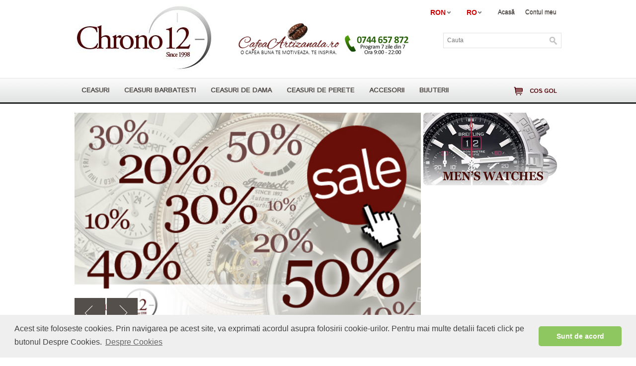

--- FILE ---
content_type: text/html; charset=utf-8
request_url: https://www.chrono12.de/ro/festina-chrono12.html
body_size: 7859
content:
<!DOCTYPE HTML>
<html>
<head>
<meta http-equiv="Content-Type" content="text/html; charset=utf-8">
<title> Ceasuri | Chrono12 - Festina F20508/1 ladies Boyfriend Collection 34 mm</title>
<meta http-equiv="Content-Type" content="text/html; charset=utf-8">
<meta http-equiv="Content-Language" content="ro">
<meta name="Description" content=" WATCHES">
<meta name="Keywords" content=" WATCHES, WATCHES">
<meta name="resource-type" content="document" >
<meta name="distribution" content="global" >
<meta name="rating" content="general" >
<meta name="author" content="Hinter Software" >
<meta name="copyright" content="Copyright by Hinter Universal SRL" >

 <!--CSS-->
<link rel="stylesheet" href="https://www.chrono12.de//templates/default/css/styles.css">
<!--Google Webfont -->
<link href='https://fonts.googleapis.com/css?family=Istok+Web' rel='stylesheet' type='text/css'>

<!--[if lt IE 8]>
    <link rel="stylesheet" href="https://www.chrono12.de//templates/default/css/ie.css" type="text/css" media="screen, projection" />
<![endif]-->
<!-- Google Tag Manager -->
<script>(function(w,d,s,l,i){w[l]=w[l]||[];w[l].push({'gtm.start':
new Date().getTime(),event:'gtm.js'});var f=d.getElementsByTagName(s)[0],
j=d.createElement(s),dl=l!='dataLayer'?'&l='+l:'';j.async=true;j.src=
'https://www.googletagmanager.com/gtm.js?id='+i+dl;f.parentNode.insertBefore(j,f);
})(window,document,'script','dataLayer','GTM-WTGPGRT');</script>
<!-- End Google Tag Manager -->

  <script src="//ajax.googleapis.com/ajax/libs/jquery/1.7.2/jquery.min.js"></script>
  <script src="//ajax.googleapis.com/ajax/libs/jqueryui/1.8.18/jquery-ui.min.js" type="text/javascript"></script>

  <script>window.jQuery || document.write('<script src="https://www.chrono12.de//templates/default/js/jquery-1.7.2.min.js"><\/script><script src="https://www.chrono12.de//templates/default/js/jquery-ui.min.js"><\/script>')</script>

<!--Javascript-->

<script type="text/javascript" src="https://www.chrono12.de//templates/default/js/jquery.flexslider.js" ></script>
<script type="text/javascript" src="https://www.chrono12.de//templates/default/js/jquery.easing.js"></script>
<script type="text/javascript" src="https://www.chrono12.de//templates/default/js/jquery.jcarousel.js"></script>
<script type="text/javascript" src="https://www.chrono12.de//templates/default/js/jquery.jtweetsanywhere-1.3.1.min.js" ></script>
<script type="text/javascript" src="https://www.chrono12.de//templates/default/js/simpletabs_1.3.js"></script>
<script type="text/javascript" src="https://www.chrono12.de//templates/default/js/form_elements.js" ></script>
<script type="text/javascript" src="https://www.chrono12.de//templates/default/js/custom.js"></script>
<!--[if lt IE 9]>
    <script src="js/html5.js"></script>
<![endif]-->
<!-- mobile setting -->
<meta name="viewport" content="width=device-width, initial-scale=1, maximum-scale=1">


<!--[if lt IE 7]>
        <script defer type="text/javascript" src="https://www.chrono12.de//templates/default/externals/fixes/fixes.js"></script>
<![endif]-->
<script type="text/javascript">var SAJA_PATH="https://www.chrono12.de/externals/saja2.8/"; var SAJA_HTTP_KEY=""</script>
<script type="text/javascript" src="https://www.chrono12.de/externals/saja2.8/saja.js"></script>

<script type="text/javascript" style="display: none;">

function showAttributesValues(id){
    var idelement='#sub_filter_'+id;
    var targetelement='sub_filter_'+id;
    if ($(idelement).hasClass('visible')) {
        $(idelement).removeClass('visible');
        $(idelement).hide('slow');
    } else {
        $(idelement).addClass('visible');
        $(idelement).show('slow');
    } // end if ($(idelement).hasClass('visible'))
}//function showDiv(id)

function Compare(){
    saja.run(''+saja.Get('default')+'>>>saja_arg<<'+saja.Get('1')+'>>>saja_arg<<'+saja.Get('1')+'','menucompare','r','innerHTML','s9b2vr4b11j1j5nn7ga2b74i92','117d2063df0ab6cf696fcc08f6ff600b',false);}//function Compare()

function submitformlogin(url){
    saja.run(''+saja.Get('username','value')+'>>>saja_arg<<'+saja.Get('password','value')+'>>>saja_arg<<'+saja.Get(url)+'','mesaj','r','innerHTML','s9b2vr4b11j1j5nn7ga2b74i92','37e96165f1e65fd506f79564d4d64fba',false);}

function EmailWishlist(userID){
    saja.run(''+saja.Get(userID)+'>>>saja_arg<<'+saja.Get('wish_ex_name','value')+'>>>saja_arg<<'+saja.Get('wish_ex_surname','value')+'>>>saja_arg<<'+saja.Get('wish_ex_phone','value')+'>>>saja_arg<<'+saja.Get('wish_ex_email','value')+'>>>saja_arg<<'+saja.Get('wish_de_fullname','value')+'>>>saja_arg<<'+saja.Get('wish_de_email','value')+'>>>saja_arg<<'+saja.Get('wish_mesaj','value')+'','Messagewish','r','innerHTML','s9b2vr4b11j1j5nn7ga2b74i92','561f0de6073a6f65033f0f8d9351ff58',false);}

function JsCardPay(id, currency, total, surname, name, phone1, email, delivery_price, cupon, delivery_address, invice_address){
    saja.run(''+saja.Get(id)+'>>>saja_arg<<'+saja.Get(currency)+'>>>saja_arg<<'+saja.Get(total)+'>>>saja_arg<<'+saja.Get(surname)+'>>>saja_arg<<'+saja.Get(name)+'>>>saja_arg<<'+saja.Get(phone1)+'>>>saja_arg<<'+saja.Get(email)+'>>>saja_arg<<'+saja.Get('')+'>>>saja_arg<<'+saja.Get(delivery_price)+'>>>saja_arg<<'+saja.Get(cupon)+'>>>saja_arg<<'+saja.Get(delivery_address)+'>>>saja_arg<<'+saja.Get(invice_address)+'','card_repay','r','innerHTML','s9b2vr4b11j1j5nn7ga2b74i92','1923b93dca25c060d4542aa6bf5f64e0',false);}

function DeleteFromWishlist(wishID){
    saja.run(''+saja.Get(wishID)+'>>>saja_arg<<'+saja.Get('')+'>>>saja_arg<<'+saja.Get('default')+'','account_wishlist','r','innerHTML','s9b2vr4b11j1j5nn7ga2b74i92','b852ece18589254f53c2befe3ba399cd',false);}

function submitformregister(url){
     saja.run(''+saja.Get('1')+'>>>saja_arg<<'+saja.Get('1')+'>>>saja_arg<<'+saja.Get('pers_prenume','value')+'>>>saja_arg<<'+saja.Get('pers_name','value')+'>>>saja_arg<<'+saja.Get('pers_tel','value')+'>>>saja_arg<<'+saja.Get('pers_mail','value')+'>>>saja_arg<<'+saja.Get('pers_pass1','value')+'>>>saja_arg<<'+saja.Get('pers_pass2','value')+'>>>saja_arg<<'+saja.Get('gdpr_email','checked')+'>>>saja_arg<<'+saja.Get('gdpr_nume','checked')+'>>>saja_arg<<'+saja.Get('gdpr_adresa','checked')+'>>>saja_arg<<'+saja.Get('gdpr_telefon','checked')+'>>>saja_arg<<'+saja.Get(url)+'','mesaj_register','r','innerHTML','s9b2vr4b11j1j5nn7ga2b74i92','851932b27666c7939cf15f5620676a0b',false);}//function submitformregister()

function submitformguest(url){
     saja.run(''+saja.Get('1')+'>>>saja_arg<<'+saja.Get('1')+'>>>saja_arg<<'+saja.Get('pers_prenume','value')+'>>>saja_arg<<'+saja.Get('pers_name','value')+'>>>saja_arg<<'+saja.Get('pers_tel','value')+'>>>saja_arg<<'+saja.Get('pers_mail','value')+'>>>saja_arg<<'+saja.Get(url)+'','mesaj_register','r','innerHTML','s9b2vr4b11j1j5nn7ga2b74i92','d208adbecde8ce64c9d7374596a08b51',false);}//function submitformguest()

function coloreazacampempty(camp){
    if (document.getElementById(camp).value == ''){
        document.getElementById(camp).style.borderColor = '#ff0033';
    }else{
        document.getElementById(camp).style.borderColor = '#C0A080';
    }//if (document.getElementById(camp).value == '')
}//function coloreazacampempty(camp)

function refresh(){
    window.location = '/ro/festina-chrono12.html';
}

function gotoHomepage (){window.location = 'https://www.chrono12.de/';}

function JsGetDelivery(user,inCart){
    saja.run(''+saja.Get(user)+'>>>saja_arg<<'+saja.Get('default')+'>>>saja_arg<<'+saja.Get(inCart)+'','account_delivery_addresses','r','innerHTML','s9b2vr4b11j1j5nn7ga2b74i92','642e80eae9348ff959c38e48a3b3e80f',false);;
}

function JsGetInvoice(inCart){
    saja.run(''+saja.Get('default')+'>>>saja_arg<<'+saja.Get(inCart)+'','account_invoice','r','innerHTML','s9b2vr4b11j1j5nn7ga2b74i92','3ec88e18d78bbc14be60af45639bad9c',false);;
}

//CartStep(1,'register');

function coloreazacampempty(camp){
    if (document.getElementById(camp).value == ''){
        document.getElementById(camp).style.borderColor = '#cf0000';
    }else{
        document.getElementById(camp).style.borderColor = '#C0A080';
    }//if (document.getElementById(camp).value == '')
}//function coloreazacampempty(camp)

function coloreazacamp(camp,color){
    document.getElementById(camp).style.borderColor = color;
}//function coloreazacamp(camp,color)

function hback() {
    history.back();
}//function hback()

function PopupPic(sPicURL) {
    window.open("templates/default/custom_pages/popup.htm?"+sPicURL, "", "resizable=1,HEIGHT=200,WIDTH=200");
}//function PopupPic(sPicURL)

function DeleteCartItem(delete_item, url){
    }//function DeleteCartItem(delete_item, url)

function CartItems(){
    saja.run(''+saja.Get('default')+'>>>saja_arg<<'+saja.Get(1)+'>>>saja_arg<<'+saja.Get(1)+'','cart_items','r','innerHTML','s9b2vr4b11j1j5nn7ga2b74i92','d6d9527021768a0add20250ae7220c1b',false);}

function popup(mylink, windowname){
    if (! window.focus)return true;
    window.open(mylink, windowname, 'width=270,height=400,scrollbars=no');
    return false;
}//function popup(mylink, windowname)

function afiseaza_menu_cos(){
    saja.run(''+saja.Get('1')+'>>>saja_arg<<'+saja.Get('1')+'>>>saja_arg<<'+saja.Get('default')+'','menucos','r','innerHTML','s9b2vr4b11j1j5nn7ga2b74i92','e9a5555ec109035ee032ced62b1becf1',false);}//function afiseaza_menu_cos()

function afiseaza_menu_wishlist(){
    saja.run(''+saja.Get('1')+'>>>saja_arg<<'+saja.Get('1')+'>>>saja_arg<<'+saja.Get('default')+'','menuwishlist','r','innerHTML','s9b2vr4b11j1j5nn7ga2b74i92','e8af8046ef0c54f383e7c068c2efd364',false);}//function afiseaza_menu_cos()

</script>
</head>
<body>
    <script>
  (function(i,s,o,g,r,a,m){i['GoogleAnalyticsObject']=r;i[r]=i[r]||function(){
  (i[r].q=i[r].q||[]).push(arguments)},i[r].l=1*new Date();a=s.createElement(o),
  m=s.getElementsByTagName(o)[0];a.async=1;a.src=g;m.parentNode.insertBefore(a,m)
  })(window,document,'script','//www.google-analytics.com/analytics.js','ga');

  ga('create', 'UA-57205169-1', 'auto');
  ga('send', 'pageview');

</script>    <div class="wrapper">
    <div class="header_container">
                <!--Header Starts-->
        <header>


            <!--Logo Starts-->
            <h1 class="logo"> <a href="https://www.chrono12.de/"><img src="https://www.chrono12.de//templates/default/images/logo_02.jpg" alt="Chrono12" /></a> </h1>
            <!--Logo Ends-->

            <div class="top_bar">
                <!--Language Switcher Starts-->

                <!--Language Switcher Ends-->
                <!--Top Links Starts-->
                <ul class="top_links">
                    <li>	<select id="currency_selector" onchange="saja.run(''+saja.Get(this.value)+'>>>saja_arg<<'+saja.Get('/ro/festina-chrono12.html')+'','','','','s9b2vr4b11j1j5nn7ga2b74i92','bf8f89a5ac3d830297d3c6c7018fc7b9',false);">
			<option value="EUR" >EUR</option>
				<option value="RON" selected="selected">RON</option>
				<option value="AED" >AED</option>
				<option value="AUD" >AUD</option>
				<option value="BGN" >BGN</option>
				<option value="BRL" >BRL</option>
				<option value="CAD" >CAD</option>
				<option value="CHF" >CHF</option>
				<option value="CNY" >CNY</option>
				<option value="CZK" >CZK</option>
				<option value="DKK" >DKK</option>
				<option value="EGP" >EGP</option>
				<option value="GBP" >GBP</option>
				<option value="HUF" >HUF</option>
				<option value="INR" >INR</option>
				<option value="JPY" >JPY</option>
				<option value="KRW" >KRW</option>
				<option value="MDL" >MDL</option>
				<option value="MXN" >MXN</option>
				<option value="NOK" >NOK</option>
				<option value="NZD" >NZD</option>
				<option value="PLN" >PLN</option>
				<option value="RSD" >RSD</option>
				<option value="RUB" >RUB</option>
				<option value="SEK" >SEK</option>
				<option value="THB" >THB</option>
				<option value="TRY" >TRY</option>
				<option value="UAH" >UAH</option>
				<option value="USD" >USD</option>
				<option value="XAU" >XAU</option>
				<option value="XDR" >XDR</option>
				<option value="ZAR" >ZAR</option>
			</select>
	</li>
                    <li>&nbsp;&nbsp;&nbsp;&nbsp;</li>
                    <li>	<select id="lang_selector" onchange="window.location.href = this.value;">
				<option value="/de/festina-chrono12.html" >DE</option>
						<option value="/en/festina-chrono12.html" >EN</option>
						<option value="/es/festina-chrono12.html" >ES</option>
						<option value="/ro/festina-chrono12.html" selected="selected">RO</option>
						<option value="/fr/festina-chrono12.html" >FR</option>
						<option value="/ru/festina-chrono12.html" >RU</option>
						<option value="/it/festina-chrono12.html" >IT</option>
				</select>

	</li>
                    <li>&nbsp;&nbsp;&nbsp;&nbsp;</li>
                    
			<li class="">

				<a

					href="https://www.chrono12.de/ro/ceasuri-recomandate-page.html">

					Acasă
				</a>

			</li>

			
			<li class="">

				<a

					href="https://www.chrono12.de/ro/contul-meu-page.html">

					Contul meu
				</a>

			</li>

			                </ul>
                <!--Top Links Ends-->
            </div>
                                       <div id="top_banner"><a href="https://www.cafeaartizanala.ro" target="_blank"><img src="https://www.chrono12.de//templates/default/images/top-banner2.jpg" alt="Cafea Artizanala" /></a></div>
                                       <!--Responsive NAV-->

            
                    <div class="responsive-nav" style="display:none;">
            <select  onchange="if(this.options[this.selectedIndex].value != ''){window.top.location.href=this.options[this.selectedIndex].value}">

					<option  value="https://www.chrono12.de/ro/ceasuri-in-stoc-page.html">Ceasuri</option>

						<option  value="https://www.chrono12.de/ro/ceasuri-barbatesti-page.html">Ceasuri barbatesti</option>

						<option  value="https://www.chrono12.de/ro/ceasuri-de-dama-page.html">Ceasuri de dama</option>

						<option  value="https://www.chrono12.de/ro/ceasuri-de-perete-page.html">Ceasuri de perete</option>

						<option  value="https://www.chrono12.de/ro/cele-mai-vandute-ceasuri-page.html">Accesorii</option>

						<option  value="https://www.chrono12.de/ro/jewellery-page.html">Bijuterii</option>

			            </select>
        </div>
		
            <!--Responsive NAV-->
            <!--Search Starts-->
            <form class="header_search" method="get" action="javascript: "
                    onsubmit="javascript: window.location='https://www.chrono12.de/ro/search/'+searchbox.value+'.html'">
                <div class="form-search">
                    <input id="searchbox" type="text" name="searchbox" value="" class="input-text" autocomplete="off" placeholder="Cauta">
                    <button type="submit" title="Cauta"></button>
                </div>
            </form>
            <!--Search Ends-->
        </header>
        <!--Header Ends-->
    </div>
    <div class="navigation_container">
        <!--Navigation Starts-->
        <nav>
            <ul class="primary_nav">
                
			<li >

				<a href="https://www.chrono12.de/ro/ceasuri-in-stoc-page.html">Ceasuri</a>

				
					<ul class="sub_menu"><li><ul>	<li><a href="https://www.chrono12.de/ro/ams-cat.html" >AMS</a></li>
		<li><a href="https://www.chrono12.de/ro/artvendis-uhren-cat.html" >artvendis Uhren</a></li>
		<li><a href="https://www.chrono12.de/ro/atlanta-cat.html" >Atlanta</a></li>
		<li><a href="https://www.chrono12.de/ro/avi-8-cat.html" >AVI-8</a></li>
		<li><a href="https://www.chrono12.de/ro/ben-sherman-cat.html" >Ben Sherman</a></li>
		<li><a href="https://www.chrono12.de/ro/bering-cat.html" >Bering</a></li>
		<li><a href="https://www.chrono12.de/ro/boccia-cat.html" >Boccia</a></li>
		<li><a href="https://www.chrono12.de/ro/braun-cat.html" >Braun</a></li>
		<li><a href="https://www.chrono12.de/ro/bulova-cat.html" >Bulova</a></li>
		<li><a href="https://www.chrono12.de/ro/calvin-klein-cat.html" >Calvin Klein</a></li>
		<li><a href="https://www.chrono12.de/ro/carl-von-zeyten-cat.html" >Carl von Zeyten</a></li>
		<li><a href="https://www.chrono12.de/ro/casio-cat.html" >Casio</a></li>
		<li><a href="https://www.chrono12.de/ro/cerruti-cat.html" >Cerruti</a></li>
		<li><a href="https://www.chrono12.de/ro/citizen-cat.html" >Citizen</a></li>
		<li><a href="https://www.chrono12.de/ro/d1-milano-cat.html" >D1 Milano</a></li>
		<li><a href="https://www.chrono12.de/ro/daisy-dixon-cat.html" >Daisy Dixon</a></li>
		<li><a href="https://www.chrono12.de/ro/diesel-cat.html" >Diesel</a></li>
		<li><a href="https://www.chrono12.de/ro/duxot-cat.html" >Duxot</a></li>
	</ul></li><li><ul>	<li><a href="https://www.chrono12.de/ro/echo-tech-time-cat.html" >Echo Tech Time</a></li>
		<li><a href="https://www.chrono12.de/ro/edox-cat.html" >Edox</a></li>
		<li><a href="https://www.chrono12.de/ro/ett-eco-tech-time-cat.html" >ETT Eco Tech Time</a></li>
		<li><a href="https://www.chrono12.de/ro/festina-cat.html" >Festina</a></li>
		<li><a href="https://www.chrono12.de/ro/guess-cat.html" >Guess</a></li>
		<li><a href="https://www.chrono12.de/ro/haemmer-cat.html" >Haemmer</a></li>
		<li><a href="https://www.chrono12.de/ro/haller-cat.html" >Haller</a></li>
		<li><a href="https://www.chrono12.de/ro/hanowa-cat.html" >Hanowa</a></li>
		<li><a href="https://www.chrono12.de/ro/hermle-cat.html" >Hermle</a></li>
		<li><a href="https://www.chrono12.de/ro/huamet-cat.html" >huamet</a></li>
		<li><a href="https://www.chrono12.de/ro/hugo-boss-cat.html" >Hugo Boss</a></li>
		<li><a href="https://www.chrono12.de/ro/ingersoll-cat.html" >Ingersoll</a></li>
		<li><a href="https://www.chrono12.de/ro/jacques-lemans-cat.html" >Jacques Lemans</a></li>
		<li><a href="https://www.chrono12.de/ro/jaguar-cat.html" >Jaguar</a></li>
		<li><a href="https://www.chrono12.de/ro/jowissa-cat.html" >Jowissa</a></li>
		<li><a href="https://www.chrono12.de/ro/jvd-cat.html" >JVD</a></li>
		<li><a href="https://www.chrono12.de/ro/jvd-wecker-cat.html" >JVD Wecker</a></li>
		<li><a href="https://www.chrono12.de/ro/lacoste-cat.html" >Lacoste</a></li>
	</ul></li><li><ul>	<li><a href="https://www.chrono12.de/ro/lorus-cat.html" >Lorus</a></li>
		<li><a href="https://www.chrono12.de/ro/luminox-cat.html" >Luminox</a></li>
		<li><a href="https://www.chrono12.de/ro/mainspring-london-cat.html" >Mainspring London</a></li>
		<li><a href="https://www.chrono12.de/ro/maserati-cat.html" >Maserati</a></li>
		<li><a href="https://www.chrono12.de/ro/master-time-cat.html" >Master Time</a></li>
		<li><a href="https://www.chrono12.de/ro/mvmt-cat.html" >MVMT</a></li>
		<li><a href="https://www.chrono12.de/ro/orient-cat.html" >Orient</a></li>
		<li><a href="https://www.chrono12.de/ro/orient-star-cat.html" >Orient Star</a></li>
		<li><a href="https://www.chrono12.de/ro/philipp-plein-cat.html" >Philipp Plein</a></li>
		<li><a href="https://www.chrono12.de/ro/police-cat.html" >Police</a></li>
		<li><a href="https://www.chrono12.de/ro/porsche-design-cat.html" >Porsche Design</a></li>
		<li><a href="https://www.chrono12.de/ro/pulsar-cat.html" >Pulsar</a></li>
		<li><a href="https://www.chrono12.de/ro/q-amp-q-cat.html" >Q&Q</a></li>
		<li><a href="https://www.chrono12.de/ro/rosefield-cat.html" >Rosefield</a></li>
		<li><a href="https://www.chrono12.de/ro/rotary-cat.html" >Rotary</a></li>
		<li><a href="https://www.chrono12.de/ro/rothenschild-cat.html" >Rothenschild</a></li>
		<li><a href="https://www.chrono12.de/ro/sector-cat.html" >Sector</a></li>
		<li><a href="https://www.chrono12.de/ro/seiko-cat.html" >Seiko</a></li>
	</ul></li><li><ul>	<li><a href="https://www.chrono12.de/ro/seiko-wecker-cat.html" >Seiko Wecker</a></li>
		<li><a href="https://www.chrono12.de/ro/spinnaker-cat.html" >Spinnaker</a></li>
		<li><a href="https://www.chrono12.de/ro/swiss-alpine-military-cat.html" >Swiss Alpine Military</a></li>
		<li><a href="https://www.chrono12.de/ro/swiss-military-by-chrono-cat.html" >Swiss Military by Chrono</a></li>
		<li><a href="https://www.chrono12.de/ro/swiss-military-hanowa-cat.html" >Swiss Military Hanowa</a></li>
		<li><a href="https://www.chrono12.de/ro/timberland-cat.html" >Timberland</a></li>
		<li><a href="https://www.chrono12.de/ro/timex-cat.html" >Timex</a></li>
		<li><a href="https://www.chrono12.de/ro/tissot-cat.html" >Tissot</a></li>
		<li><a href="https://www.chrono12.de/ro/tommy-hilfiger-cat.html" >Tommy Hilfiger</a></li>
		<li><a href="https://www.chrono12.de/ro/traser-h3-cat.html" >Traser H3</a></li>
		<li><a href="https://www.chrono12.de/ro/tw-steel-cat.html" >TW-Steel</a></li>
		<li><a href="https://www.chrono12.de/ro/u-boat-cat.html" >U-Boat</a></li>
		<li><a href="https://www.chrono12.de/ro/versace-cat.html" >Versace</a></li>
		<li><a href="https://www.chrono12.de/ro/versus-by-versace-cat.html" >Versus by Versace</a></li>
		<li><a href="https://www.chrono12.de/ro/victorinox-cat.html" >Victorinox</a></li>
		<li><a href="https://www.chrono12.de/ro/wenger-cat.html" >Wenger</a></li>
		<li><a href="https://www.chrono12.de/ro/zeit-punkt-cat.html" >ZEIT.punkt</a></li>
		<li><a href="https://www.chrono12.de/ro/zeppelin-cat.html" >Zeppelin</a></li>
	</ul></li></ul>
				
				
				
			</li>

			
			<li >

				<a href="https://www.chrono12.de/ro/ceasuri-barbatesti-page.html">Ceasuri barbatesti</a>

				
				
				
			</li>

			
			<li >

				<a href="https://www.chrono12.de/ro/ceasuri-de-dama-page.html">Ceasuri de dama</a>

				
				
				
			</li>

			
			<li >

				<a href="https://www.chrono12.de/ro/ceasuri-de-perete-page.html">Ceasuri de perete</a>

				
				
				
			</li>

			
			<li >

				<a href="https://www.chrono12.de/ro/cele-mai-vandute-ceasuri-page.html">Accesorii</a>

				
				
					<ul class="sub_menu">
	<li>
		<ul>
			<li>
				<a                     href="https://www.chrono12.de/ro/cutii-cat.html" >
						Cutii de ceas				</a>
			</li>
			<li>
				<a                     href="https://www.chrono12.de/ro/curele-cat.html" >Curele de ceas				</a>
			</li>
			<li>
				<a                     href="https://www.chrono12.de/ro/accesorii-cat.html" >Dispozitive de întoarcere				</a>
			</li>
		</ul>
	</li>
</ul>
				
				
			</li>

			
			<li >

				<a href="https://www.chrono12.de/ro/jewellery-page.html">Bijuterii</a>

				
				
				
			</li>

			            </ul>
            <div class="minicart">
                <div id="menucos">
                    	<div id="menucos2" >
		<a href="https://www.chrono12.de/ro/order-confirm.html" class="minicart_link" >
			<span class="item"><b>COS GOL</b></span>
		</a>
	</div>
	                </div>
            </div>
        </nav>
        <!--Navigation Ends-->
    </div>
    <div class="section_container">
        <!--Mid Section Starts-->
        <section>
            		﻿
<link href="https://www.chrono12.de//externals/magiczoomplus/magiczoomplus.css" rel="stylesheet" type="text/css" media="screen"/>

<script src="https://www.chrono12.de//externals/magiczoomplus/magiczoomplus.js" type="text/javascript"></script>

<script src="https://www.chrono12.de//externals/wz_tooltip/wz_tooltip.js" type="text/javascript"></script>



<script type="text/javascript" language="javascript">

<!--

function AddWish(itm){

	saja.run(''+saja.Get(itm)+'>>>saja_arg<<'+saja.Get(1)+'>>>saja_arg<<'+saja.Get(1)+'','','','','s9b2vr4b11j1j5nn7ga2b74i92','ad4b62cd6bd1e76ab4bfc74eefeac19e',false);
}

//-->

</script>


	<script type="text/javascript" language="javascript">

	<!--

	window.location="https://www.chrono12.de/";

	//-->

	</script>

 	

            <!--Newsletter_subscribe Starts-->
            <div class="subscribe_block">
                <div class="find_us">
                    <h3>Ne gasesti pe</h3>
                    <a class="facebook" href="https://www.facebook.com/pages/chrono12de/470056543132300?sk=timeline" target="_blank" rel="nofollow"></a> </div>
                <div class="subscribe_nl">
                    <h3>Aboneaza-te la Newsletter</h3>
                    <small>Afla instant despre produsele si ofertele noi. Aboneaza-te la newsletterul nostru.</small>
                    <div id="newsletter">
                        <input type="text" class="input-text" value="Adresa de E-mail" title="Adresa de E-mail" id="email_news" name="email_news">
                        <button class="button" title="" onclick=" saja.run(''+saja.Get('email_news','value')+'>>>saja_arg<<'+saja.Get(1)+'>>>saja_arg<<'+saja.Get(1)+'>>>saja_arg<<'+saja.Get('index.php')+'','mesajnews','r','innerHTML','s9b2vr4b11j1j5nn7ga2b74i92','d855d44fa9bd30ccd599e93bd5823bd3',false);; return false;" type="submit"></button>
                        <div id="mesajnews" class="errorMessage">&nbsp;</div>
                    </div>
                </div>
            </div>
            <!--Newsletter_subscribe Ends-->
        </section>
        <!--Mid Section Ends-->
    </div>
    <div class="footer_container">
        <!--Footer Starts-->
        <footer>
            <div style="float:left">
            <ul class="footer_links">
                <li> <span>Ceasuri</span>
                    <ul>
                        
			<li >

				<a href="https://www.chrono12.de/ro/ceasuri-in-stoc-page.html">Ceasuri</a>

			</li>

			
			<li >

				<a href="https://www.chrono12.de/ro/ceasuri-barbatesti-page.html">Ceasuri barbatesti</a>

			</li>

			
			<li >

				<a href="https://www.chrono12.de/ro/ceasuri-de-dama-page.html">Ceasuri de dama</a>

			</li>

			
			<li >

				<a href="https://www.chrono12.de/ro/ceasuri-de-perete-page.html">Ceasuri de perete</a>

			</li>

			
			<li >

				<a href="https://www.chrono12.de/ro/cele-mai-vandute-ceasuri-page.html">Accesorii</a>

			</li>

			
			<li >

				<a href="https://www.chrono12.de/ro/jewellery-page.html">Bijuterii</a>

			</li>

			                    </ul>
                </li>
                <li  class="seperator">

                    <ul style="visibility: hidden;">

                        <li><a href="#">Elle</a></li>
                        <li><a href="#">Reallxe</a></li>
                        <li><a href="#">Fabric</a></li>
                        <li><a href="#">Mayflower</a></li>
                        <li><a href="#">Levis Strauss</a></li>
                        <li><a href="#">Anzonica</a></li>
                        <li><a href="#">Reallxe</a></li>
                        <li><a href="#">Fabric</a></li>
                    </ul>
                </li>
                <li> <span>Relatii cu clientii</span>
                    <ul>
                        
			<li><a href="https://www.chrono12.de/ro/ceasuri-recomandate-page.html">Acasă</a></li>

			
			<li><a href="https://www.chrono12.de/ro/contact-sugestii-page.html">Contact</a></li>

			
			<li><a href="https://www.chrono12.de/ro/termeni-de-utilizare-page.html">Termeni și condiții</a></li>

			
			<li><a href="https://www.chrono12.de/ro/articole_holder-page.html">Informatii</a></li>

			
			<li><a href="https://www.chrono12.de/ro/conditii-livrare-page.html">Livrare</a></li>

			
			<li><a href="https://www.chrono12.de/ro/formular-retur-page.html">Formular retur</a></li>

			
			<li><a href="https://www.chrono12.de/ro/returnare-produse-page.html">Returnare produse</a></li>

			
			<li><a href="https://www.chrono12.de/ro/certificat-garantie-ceasuri-page.html">Certificat Garantie </a></li>

			                                                    <li><a target="_blank" href="https://www.anpc.gov.ro/">www.anpc.gov.ro</a></li>
                            <li><a target="_blank" href="https://webgate.ec.europa.eu/odr/main/index.cfm?event=main.home.show&lng=RO">Solutionarea litigiilor</a></li>
                                                    
                    </ul>
                </li>
            </ul>
            <div style="clear:both;"></div>
            <img style="clear:both;" src="https://www.chrono12.de//templates/default/images/delivery_suppliers.jpg?1" alt="Chrono12" />
            </div>
            <div class="footer_customblock">
                <div class="shipping_info"> 
                    <big></big><br>
                    <big></big><br>
                    <big></big><br><br>
                    <small></small> </div>
                <div class="contact_info" style="line-height:20px;"> 
                    <big>Relatii cu clientii</big><br><br>
                    <b>Intrebari si comenzi:</b><br>
                                        <big><a style="text-decoration:none; color:#000;" href="mailto:info@chrono12.ro">info@chrono12.ro</a><br>0744 657 872</big><br>
                                        <b>7 zile din 7, intre orele 09:00 - 22:00<br></b>
                </div>
            </div>
            <address>
            Copyright © Chrono12. All Rights Reserved. <iframe src="https://secure2.plationline.ro/iframe_plati_online_banner/?fa=qpovmc3dl&fb=1" width="280" height="50" style="float:right;" frameborder="0" scrolling="no"></iframe><img style="float:right; margin-top:7px;"src="https://www.paypalobjects.com/webstatic/en_US/i/buttons/PP_logo_h_150x38.png" alt="Buy now with PayPal" />
            </address>
            <div style="text-align:center;">
                <a href="https://www.shopmania.ro/" title="Viziteaza site-ul Chrono12.de pe ShopMania" onclick="target='_blank'; window.open('https://www.shopmania.ro/site/chrono12.de'); return false;" onkeypress="target='_blank'"><img src="https://www.shopmania.ro/img/badge/ro/16.png?m=645959909" style="border: 0;" alt="Viziteaza site-ul Chrono12.de pe ShopMania" /></a>
                <div id="cautiro-logo-container" style="display:inline; margin: 0 3px; width: auto;">
                <script type="text/javascript">
                /* <![CDATA[ */
                var _cauti_logo_settings = _cauti_logo_settings || {};
                _cauti_logo_settings.type = 1;
                _cauti_logo_settings.merchant_id = 62389;
                _cauti_logo_settings.merchant_slug = "chrono12_de";
                _cauti_logo_settings.keyword = "";
                (function() {
                    var c = document.createElement('script');
                    c.type = 'text/javascript';
                    c.async = true;
                    c.src = ('https:' == document.location.protocol ? 'https://' : 'http://') + 'logo.cauti.ro/js/logo.js';
                    var s = document.getElementsByTagName('script')[0];
                    s.parentNode.insertBefore(c, s);
                })();
                /* ]]> */
                </script>
                <noscript>
                    <a href="https://www.cauti.ro/produse/compara-preturi/merchant~~chrono12_de.html" title="Cauti.ro - Orice, dar nu oricum! Produse de la chrono12_de">Viziteaza chrono12.de pe Cauti.ro</a>
                </noscript>
                </div>
            </div>

        </footer>
        <!--Footer Ends-->
    </div>
</div>
<link rel="stylesheet" type="text/css" href="//cdnjs.cloudflare.com/ajax/libs/cookieconsent2/3.0.3/cookieconsent.min.css" />
<script src="//cdnjs.cloudflare.com/ajax/libs/cookieconsent2/3.0.3/cookieconsent.min.js"></script>
<script>
window.addEventListener("load", function(){
window.cookieconsent.initialise({
  "palette": {
    "popup": {
      "background": "#efefef",
      "text": "#404040"
    },
    "button": {
      "background": "#8ec760",
      "text": "#ffffff"
    }
  },
  "theme": "classic",
  "position": "bottom",
  "content": {
    "message": "Acest site foloseste cookies. Prin navigarea pe acest site, va exprimati acordul asupra folosirii cookie-urilor. Pentru mai multe detalii faceti click pe butonul Despre Cookies.",
    "dismiss": "Sunt de acord",
    "link": "Despre Cookies",
    "href": "https://www.chrono12.de/ro/cookies-page.html"
  }
})});
</script>
<!-- Codul Google pentru eticheta de remarketing -->
<script type="text/javascript">
/* <![CDATA[ */
var google_conversion_id = 979835039;
var google_custom_params = window.google_tag_params;
var google_remarketing_only = true;
/* ]]> */
</script>
<script type="text/javascript" src="//www.googleadservices.com/pagead/conversion.js">
</script>
<noscript>
<div style="display:inline;">
<img height="1" width="1" style="border-style:none;" alt="" src="//googleads.g.doubleclick.net/pagead/viewthroughconversion/979835039/?value=0&amp;guid=ON&amp;script=0"/>
</div>
</noscript>


<script type="text/javascript">
(function(){
ra_key = "149XS5CG663FVB";
ra_params = {
    add_to_cart_button_id: 'add_to_cart_button_id',
    price_label_id: 'price_label_id',
};
var ra = document.createElement("script"); ra.type ="text/javascript"; ra.async = true; ra.src = ("https:" ==
document.location.protocol ? "https://" : "http://") + "tracking.retargeting.biz/v3/rajs/" + ra_key + ".js";
var s = document.getElementsByTagName("script")[0]; s.parentNode.insertBefore(ra,s);})();
</script>


</body>
</html>

--- FILE ---
content_type: text/html; charset=utf-8
request_url: https://www.chrono12.de/
body_size: 17403
content:
<!DOCTYPE HTML>
<html>
<head>
<meta http-equiv="Content-Type" content="text/html; charset=utf-8">
<title> Ceasuri | Chrono12 - </title>
<meta http-equiv="Content-Type" content="text/html; charset=utf-8">
<meta http-equiv="Content-Language" content="ro">
<meta name="Description" content=" WATCHES">
<meta name="Keywords" content=" WATCHES">
<meta name="resource-type" content="document" >
<meta name="distribution" content="global" >
<meta name="rating" content="general" >
<meta name="author" content="Hinter Software" >
<meta name="copyright" content="Copyright by Hinter Universal SRL" >

 <!--CSS-->
<link rel="stylesheet" href="https://www.chrono12.de//templates/default/css/styles.css">
<!--Google Webfont -->
<link href='https://fonts.googleapis.com/css?family=Istok+Web' rel='stylesheet' type='text/css'>

<!--[if lt IE 8]>
    <link rel="stylesheet" href="https://www.chrono12.de//templates/default/css/ie.css" type="text/css" media="screen, projection" />
<![endif]-->
<!-- Google Tag Manager -->
<script>(function(w,d,s,l,i){w[l]=w[l]||[];w[l].push({'gtm.start':
new Date().getTime(),event:'gtm.js'});var f=d.getElementsByTagName(s)[0],
j=d.createElement(s),dl=l!='dataLayer'?'&l='+l:'';j.async=true;j.src=
'https://www.googletagmanager.com/gtm.js?id='+i+dl;f.parentNode.insertBefore(j,f);
})(window,document,'script','dataLayer','GTM-WTGPGRT');</script>
<!-- End Google Tag Manager -->

  <script src="//ajax.googleapis.com/ajax/libs/jquery/1.7.2/jquery.min.js"></script>
  <script src="//ajax.googleapis.com/ajax/libs/jqueryui/1.8.18/jquery-ui.min.js" type="text/javascript"></script>

  <script>window.jQuery || document.write('<script src="https://www.chrono12.de//templates/default/js/jquery-1.7.2.min.js"><\/script><script src="https://www.chrono12.de//templates/default/js/jquery-ui.min.js"><\/script>')</script>

<!--Javascript-->

<script type="text/javascript" src="https://www.chrono12.de//templates/default/js/jquery.flexslider.js" ></script>
<script type="text/javascript" src="https://www.chrono12.de//templates/default/js/jquery.easing.js"></script>
<script type="text/javascript" src="https://www.chrono12.de//templates/default/js/jquery.jcarousel.js"></script>
<script type="text/javascript" src="https://www.chrono12.de//templates/default/js/jquery.jtweetsanywhere-1.3.1.min.js" ></script>
<script type="text/javascript" src="https://www.chrono12.de//templates/default/js/simpletabs_1.3.js"></script>
<script type="text/javascript" src="https://www.chrono12.de//templates/default/js/form_elements.js" ></script>
<script type="text/javascript" src="https://www.chrono12.de//templates/default/js/custom.js"></script>
<!--[if lt IE 9]>
    <script src="js/html5.js"></script>
<![endif]-->
<!-- mobile setting -->
<meta name="viewport" content="width=device-width, initial-scale=1, maximum-scale=1">


<!--[if lt IE 7]>
        <script defer type="text/javascript" src="https://www.chrono12.de//templates/default/externals/fixes/fixes.js"></script>
<![endif]-->
<script type="text/javascript">var SAJA_PATH="https://www.chrono12.de/externals/saja2.8/"; var SAJA_HTTP_KEY=""</script>
<script type="text/javascript" src="https://www.chrono12.de/externals/saja2.8/saja.js"></script>

<script type="text/javascript" style="display: none;">

function showAttributesValues(id){
    var idelement='#sub_filter_'+id;
    var targetelement='sub_filter_'+id;
    if ($(idelement).hasClass('visible')) {
        $(idelement).removeClass('visible');
        $(idelement).hide('slow');
    } else {
        $(idelement).addClass('visible');
        $(idelement).show('slow');
    } // end if ($(idelement).hasClass('visible'))
}//function showDiv(id)

function Compare(){
    saja.run(''+saja.Get('default')+'>>>saja_arg<<'+saja.Get('1')+'>>>saja_arg<<'+saja.Get('1')+'','menucompare','r','innerHTML','s9b2vr4b11j1j5nn7ga2b74i92','117d2063df0ab6cf696fcc08f6ff600b',false);}//function Compare()

function submitformlogin(url){
    saja.run(''+saja.Get('username','value')+'>>>saja_arg<<'+saja.Get('password','value')+'>>>saja_arg<<'+saja.Get(url)+'','mesaj','r','innerHTML','s9b2vr4b11j1j5nn7ga2b74i92','37e96165f1e65fd506f79564d4d64fba',false);}

function EmailWishlist(userID){
    saja.run(''+saja.Get(userID)+'>>>saja_arg<<'+saja.Get('wish_ex_name','value')+'>>>saja_arg<<'+saja.Get('wish_ex_surname','value')+'>>>saja_arg<<'+saja.Get('wish_ex_phone','value')+'>>>saja_arg<<'+saja.Get('wish_ex_email','value')+'>>>saja_arg<<'+saja.Get('wish_de_fullname','value')+'>>>saja_arg<<'+saja.Get('wish_de_email','value')+'>>>saja_arg<<'+saja.Get('wish_mesaj','value')+'','Messagewish','r','innerHTML','s9b2vr4b11j1j5nn7ga2b74i92','561f0de6073a6f65033f0f8d9351ff58',false);}

function JsCardPay(id, currency, total, surname, name, phone1, email, delivery_price, cupon, delivery_address, invice_address){
    saja.run(''+saja.Get(id)+'>>>saja_arg<<'+saja.Get(currency)+'>>>saja_arg<<'+saja.Get(total)+'>>>saja_arg<<'+saja.Get(surname)+'>>>saja_arg<<'+saja.Get(name)+'>>>saja_arg<<'+saja.Get(phone1)+'>>>saja_arg<<'+saja.Get(email)+'>>>saja_arg<<'+saja.Get('')+'>>>saja_arg<<'+saja.Get(delivery_price)+'>>>saja_arg<<'+saja.Get(cupon)+'>>>saja_arg<<'+saja.Get(delivery_address)+'>>>saja_arg<<'+saja.Get(invice_address)+'','card_repay','r','innerHTML','s9b2vr4b11j1j5nn7ga2b74i92','1923b93dca25c060d4542aa6bf5f64e0',false);}

function DeleteFromWishlist(wishID){
    saja.run(''+saja.Get(wishID)+'>>>saja_arg<<'+saja.Get('')+'>>>saja_arg<<'+saja.Get('default')+'','account_wishlist','r','innerHTML','s9b2vr4b11j1j5nn7ga2b74i92','b852ece18589254f53c2befe3ba399cd',false);}

function submitformregister(url){
     saja.run(''+saja.Get('1')+'>>>saja_arg<<'+saja.Get('1')+'>>>saja_arg<<'+saja.Get('pers_prenume','value')+'>>>saja_arg<<'+saja.Get('pers_name','value')+'>>>saja_arg<<'+saja.Get('pers_tel','value')+'>>>saja_arg<<'+saja.Get('pers_mail','value')+'>>>saja_arg<<'+saja.Get('pers_pass1','value')+'>>>saja_arg<<'+saja.Get('pers_pass2','value')+'>>>saja_arg<<'+saja.Get('gdpr_email','checked')+'>>>saja_arg<<'+saja.Get('gdpr_nume','checked')+'>>>saja_arg<<'+saja.Get('gdpr_adresa','checked')+'>>>saja_arg<<'+saja.Get('gdpr_telefon','checked')+'>>>saja_arg<<'+saja.Get(url)+'','mesaj_register','r','innerHTML','s9b2vr4b11j1j5nn7ga2b74i92','851932b27666c7939cf15f5620676a0b',false);}//function submitformregister()

function submitformguest(url){
     saja.run(''+saja.Get('1')+'>>>saja_arg<<'+saja.Get('1')+'>>>saja_arg<<'+saja.Get('pers_prenume','value')+'>>>saja_arg<<'+saja.Get('pers_name','value')+'>>>saja_arg<<'+saja.Get('pers_tel','value')+'>>>saja_arg<<'+saja.Get('pers_mail','value')+'>>>saja_arg<<'+saja.Get(url)+'','mesaj_register','r','innerHTML','s9b2vr4b11j1j5nn7ga2b74i92','d208adbecde8ce64c9d7374596a08b51',false);}//function submitformguest()

function coloreazacampempty(camp){
    if (document.getElementById(camp).value == ''){
        document.getElementById(camp).style.borderColor = '#ff0033';
    }else{
        document.getElementById(camp).style.borderColor = '#C0A080';
    }//if (document.getElementById(camp).value == '')
}//function coloreazacampempty(camp)

function refresh(){
    window.location = '/';
}

function gotoHomepage (){window.location = 'https://www.chrono12.de/';}

function JsGetDelivery(user,inCart){
    saja.run(''+saja.Get(user)+'>>>saja_arg<<'+saja.Get('default')+'>>>saja_arg<<'+saja.Get(inCart)+'','account_delivery_addresses','r','innerHTML','s9b2vr4b11j1j5nn7ga2b74i92','642e80eae9348ff959c38e48a3b3e80f',false);;
}

function JsGetInvoice(inCart){
    saja.run(''+saja.Get('default')+'>>>saja_arg<<'+saja.Get(inCart)+'','account_invoice','r','innerHTML','s9b2vr4b11j1j5nn7ga2b74i92','3ec88e18d78bbc14be60af45639bad9c',false);;
}

//CartStep(1,'register');

function coloreazacampempty(camp){
    if (document.getElementById(camp).value == ''){
        document.getElementById(camp).style.borderColor = '#cf0000';
    }else{
        document.getElementById(camp).style.borderColor = '#C0A080';
    }//if (document.getElementById(camp).value == '')
}//function coloreazacampempty(camp)

function coloreazacamp(camp,color){
    document.getElementById(camp).style.borderColor = color;
}//function coloreazacamp(camp,color)

function hback() {
    history.back();
}//function hback()

function PopupPic(sPicURL) {
    window.open("templates/default/custom_pages/popup.htm?"+sPicURL, "", "resizable=1,HEIGHT=200,WIDTH=200");
}//function PopupPic(sPicURL)

function DeleteCartItem(delete_item, url){
    }//function DeleteCartItem(delete_item, url)

function CartItems(){
    saja.run(''+saja.Get('default')+'>>>saja_arg<<'+saja.Get(1)+'>>>saja_arg<<'+saja.Get(1)+'','cart_items','r','innerHTML','s9b2vr4b11j1j5nn7ga2b74i92','d6d9527021768a0add20250ae7220c1b',false);}

function popup(mylink, windowname){
    if (! window.focus)return true;
    window.open(mylink, windowname, 'width=270,height=400,scrollbars=no');
    return false;
}//function popup(mylink, windowname)

function afiseaza_menu_cos(){
    saja.run(''+saja.Get('1')+'>>>saja_arg<<'+saja.Get('1')+'>>>saja_arg<<'+saja.Get('default')+'','menucos','r','innerHTML','s9b2vr4b11j1j5nn7ga2b74i92','e9a5555ec109035ee032ced62b1becf1',false);}//function afiseaza_menu_cos()

function afiseaza_menu_wishlist(){
    saja.run(''+saja.Get('1')+'>>>saja_arg<<'+saja.Get('1')+'>>>saja_arg<<'+saja.Get('default')+'','menuwishlist','r','innerHTML','s9b2vr4b11j1j5nn7ga2b74i92','e8af8046ef0c54f383e7c068c2efd364',false);}//function afiseaza_menu_cos()

</script>
</head>
<body>
    <script>
  (function(i,s,o,g,r,a,m){i['GoogleAnalyticsObject']=r;i[r]=i[r]||function(){
  (i[r].q=i[r].q||[]).push(arguments)},i[r].l=1*new Date();a=s.createElement(o),
  m=s.getElementsByTagName(o)[0];a.async=1;a.src=g;m.parentNode.insertBefore(a,m)
  })(window,document,'script','//www.google-analytics.com/analytics.js','ga');

  ga('create', 'UA-57205169-1', 'auto');
  ga('send', 'pageview');

</script>    <div class="wrapper">
    <div class="header_container">
                <!--Header Starts-->
        <header>


            <!--Logo Starts-->
            <h1 class="logo"> <a href="https://www.chrono12.de/"><img src="https://www.chrono12.de//templates/default/images/logo_02.jpg" alt="Chrono12" /></a> </h1>
            <!--Logo Ends-->

            <div class="top_bar">
                <!--Language Switcher Starts-->

                <!--Language Switcher Ends-->
                <!--Top Links Starts-->
                <ul class="top_links">
                    <li>	<select id="currency_selector" onchange="saja.run(''+saja.Get(this.value)+'>>>saja_arg<<'+saja.Get('/')+'','','','','s9b2vr4b11j1j5nn7ga2b74i92','bf8f89a5ac3d830297d3c6c7018fc7b9',false);">
			<option value="EUR" >EUR</option>
				<option value="RON" selected="selected">RON</option>
				<option value="AED" >AED</option>
				<option value="AUD" >AUD</option>
				<option value="BGN" >BGN</option>
				<option value="BRL" >BRL</option>
				<option value="CAD" >CAD</option>
				<option value="CHF" >CHF</option>
				<option value="CNY" >CNY</option>
				<option value="CZK" >CZK</option>
				<option value="DKK" >DKK</option>
				<option value="EGP" >EGP</option>
				<option value="GBP" >GBP</option>
				<option value="HUF" >HUF</option>
				<option value="INR" >INR</option>
				<option value="JPY" >JPY</option>
				<option value="KRW" >KRW</option>
				<option value="MDL" >MDL</option>
				<option value="MXN" >MXN</option>
				<option value="NOK" >NOK</option>
				<option value="NZD" >NZD</option>
				<option value="PLN" >PLN</option>
				<option value="RSD" >RSD</option>
				<option value="RUB" >RUB</option>
				<option value="SEK" >SEK</option>
				<option value="THB" >THB</option>
				<option value="TRY" >TRY</option>
				<option value="UAH" >UAH</option>
				<option value="USD" >USD</option>
				<option value="XAU" >XAU</option>
				<option value="XDR" >XDR</option>
				<option value="ZAR" >ZAR</option>
			</select>
	</li>
                    <li>&nbsp;&nbsp;&nbsp;&nbsp;</li>
                    <li>	<select id="lang_selector" onchange="window.location.href = this.value;">
				<option value="/de/home.html" >DE</option>
						<option value="/en/home.html" >EN</option>
						<option value="/es/home.html" >ES</option>
						<option value="/ro/home.html" selected="selected">RO</option>
						<option value="/fr/home.html" >FR</option>
						<option value="/ru/home.html" >RU</option>
						<option value="/it/home.html" >IT</option>
				</select>

	</li>
                    <li>&nbsp;&nbsp;&nbsp;&nbsp;</li>
                    
			<li class="">

				<a

					href="https://www.chrono12.de/ro/ceasuri-recomandate-page.html">

					Acasă
				</a>

			</li>

			
			<li class="">

				<a

					href="https://www.chrono12.de/ro/contul-meu-page.html">

					Contul meu
				</a>

			</li>

			                </ul>
                <!--Top Links Ends-->
            </div>
                                       <div id="top_banner"><a href="https://www.cafeaartizanala.ro" target="_blank"><img src="https://www.chrono12.de//templates/default/images/top-banner2.jpg" alt="Cafea Artizanala" /></a></div>
                                       <!--Responsive NAV-->

            
                    <div class="responsive-nav" style="display:none;">
            <select  onchange="if(this.options[this.selectedIndex].value != ''){window.top.location.href=this.options[this.selectedIndex].value}">

					<option  value="https://www.chrono12.de/ro/ceasuri-in-stoc-page.html">Ceasuri</option>

						<option  value="https://www.chrono12.de/ro/ceasuri-barbatesti-page.html">Ceasuri barbatesti</option>

						<option  value="https://www.chrono12.de/ro/ceasuri-de-dama-page.html">Ceasuri de dama</option>

						<option  value="https://www.chrono12.de/ro/ceasuri-de-perete-page.html">Ceasuri de perete</option>

						<option  value="https://www.chrono12.de/ro/cele-mai-vandute-ceasuri-page.html">Accesorii</option>

						<option  value="https://www.chrono12.de/ro/jewellery-page.html">Bijuterii</option>

			            </select>
        </div>
		
            <!--Responsive NAV-->
            <!--Search Starts-->
            <form class="header_search" method="get" action="javascript: "
                    onsubmit="javascript: window.location='https://www.chrono12.de/ro/search/'+searchbox.value+'.html'">
                <div class="form-search">
                    <input id="searchbox" type="text" name="searchbox" value="" class="input-text" autocomplete="off" placeholder="Cauta">
                    <button type="submit" title="Cauta"></button>
                </div>
            </form>
            <!--Search Ends-->
        </header>
        <!--Header Ends-->
    </div>
    <div class="navigation_container">
        <!--Navigation Starts-->
        <nav>
            <ul class="primary_nav">
                
			<li >

				<a href="https://www.chrono12.de/ro/ceasuri-in-stoc-page.html">Ceasuri</a>

				
					<ul class="sub_menu"><li><ul>	<li><a href="https://www.chrono12.de/ro/ams-cat.html" >AMS</a></li>
		<li><a href="https://www.chrono12.de/ro/artvendis-uhren-cat.html" >artvendis Uhren</a></li>
		<li><a href="https://www.chrono12.de/ro/atlanta-cat.html" >Atlanta</a></li>
		<li><a href="https://www.chrono12.de/ro/avi-8-cat.html" >AVI-8</a></li>
		<li><a href="https://www.chrono12.de/ro/ben-sherman-cat.html" >Ben Sherman</a></li>
		<li><a href="https://www.chrono12.de/ro/bering-cat.html" >Bering</a></li>
		<li><a href="https://www.chrono12.de/ro/boccia-cat.html" >Boccia</a></li>
		<li><a href="https://www.chrono12.de/ro/braun-cat.html" >Braun</a></li>
		<li><a href="https://www.chrono12.de/ro/bulova-cat.html" >Bulova</a></li>
		<li><a href="https://www.chrono12.de/ro/calvin-klein-cat.html" >Calvin Klein</a></li>
		<li><a href="https://www.chrono12.de/ro/carl-von-zeyten-cat.html" >Carl von Zeyten</a></li>
		<li><a href="https://www.chrono12.de/ro/casio-cat.html" >Casio</a></li>
		<li><a href="https://www.chrono12.de/ro/cerruti-cat.html" >Cerruti</a></li>
		<li><a href="https://www.chrono12.de/ro/citizen-cat.html" >Citizen</a></li>
		<li><a href="https://www.chrono12.de/ro/d1-milano-cat.html" >D1 Milano</a></li>
		<li><a href="https://www.chrono12.de/ro/daisy-dixon-cat.html" >Daisy Dixon</a></li>
		<li><a href="https://www.chrono12.de/ro/diesel-cat.html" >Diesel</a></li>
		<li><a href="https://www.chrono12.de/ro/duxot-cat.html" >Duxot</a></li>
	</ul></li><li><ul>	<li><a href="https://www.chrono12.de/ro/echo-tech-time-cat.html" >Echo Tech Time</a></li>
		<li><a href="https://www.chrono12.de/ro/edox-cat.html" >Edox</a></li>
		<li><a href="https://www.chrono12.de/ro/ett-eco-tech-time-cat.html" >ETT Eco Tech Time</a></li>
		<li><a href="https://www.chrono12.de/ro/festina-cat.html" >Festina</a></li>
		<li><a href="https://www.chrono12.de/ro/guess-cat.html" >Guess</a></li>
		<li><a href="https://www.chrono12.de/ro/haemmer-cat.html" >Haemmer</a></li>
		<li><a href="https://www.chrono12.de/ro/haller-cat.html" >Haller</a></li>
		<li><a href="https://www.chrono12.de/ro/hanowa-cat.html" >Hanowa</a></li>
		<li><a href="https://www.chrono12.de/ro/hermle-cat.html" >Hermle</a></li>
		<li><a href="https://www.chrono12.de/ro/huamet-cat.html" >huamet</a></li>
		<li><a href="https://www.chrono12.de/ro/hugo-boss-cat.html" >Hugo Boss</a></li>
		<li><a href="https://www.chrono12.de/ro/ingersoll-cat.html" >Ingersoll</a></li>
		<li><a href="https://www.chrono12.de/ro/jacques-lemans-cat.html" >Jacques Lemans</a></li>
		<li><a href="https://www.chrono12.de/ro/jaguar-cat.html" >Jaguar</a></li>
		<li><a href="https://www.chrono12.de/ro/jowissa-cat.html" >Jowissa</a></li>
		<li><a href="https://www.chrono12.de/ro/jvd-cat.html" >JVD</a></li>
		<li><a href="https://www.chrono12.de/ro/jvd-wecker-cat.html" >JVD Wecker</a></li>
		<li><a href="https://www.chrono12.de/ro/lacoste-cat.html" >Lacoste</a></li>
	</ul></li><li><ul>	<li><a href="https://www.chrono12.de/ro/lorus-cat.html" >Lorus</a></li>
		<li><a href="https://www.chrono12.de/ro/luminox-cat.html" >Luminox</a></li>
		<li><a href="https://www.chrono12.de/ro/mainspring-london-cat.html" >Mainspring London</a></li>
		<li><a href="https://www.chrono12.de/ro/maserati-cat.html" >Maserati</a></li>
		<li><a href="https://www.chrono12.de/ro/master-time-cat.html" >Master Time</a></li>
		<li><a href="https://www.chrono12.de/ro/mvmt-cat.html" >MVMT</a></li>
		<li><a href="https://www.chrono12.de/ro/orient-cat.html" >Orient</a></li>
		<li><a href="https://www.chrono12.de/ro/orient-star-cat.html" >Orient Star</a></li>
		<li><a href="https://www.chrono12.de/ro/philipp-plein-cat.html" >Philipp Plein</a></li>
		<li><a href="https://www.chrono12.de/ro/police-cat.html" >Police</a></li>
		<li><a href="https://www.chrono12.de/ro/porsche-design-cat.html" >Porsche Design</a></li>
		<li><a href="https://www.chrono12.de/ro/pulsar-cat.html" >Pulsar</a></li>
		<li><a href="https://www.chrono12.de/ro/q-amp-q-cat.html" >Q&Q</a></li>
		<li><a href="https://www.chrono12.de/ro/rosefield-cat.html" >Rosefield</a></li>
		<li><a href="https://www.chrono12.de/ro/rotary-cat.html" >Rotary</a></li>
		<li><a href="https://www.chrono12.de/ro/rothenschild-cat.html" >Rothenschild</a></li>
		<li><a href="https://www.chrono12.de/ro/sector-cat.html" >Sector</a></li>
		<li><a href="https://www.chrono12.de/ro/seiko-cat.html" >Seiko</a></li>
	</ul></li><li><ul>	<li><a href="https://www.chrono12.de/ro/seiko-wecker-cat.html" >Seiko Wecker</a></li>
		<li><a href="https://www.chrono12.de/ro/spinnaker-cat.html" >Spinnaker</a></li>
		<li><a href="https://www.chrono12.de/ro/swiss-alpine-military-cat.html" >Swiss Alpine Military</a></li>
		<li><a href="https://www.chrono12.de/ro/swiss-military-by-chrono-cat.html" >Swiss Military by Chrono</a></li>
		<li><a href="https://www.chrono12.de/ro/swiss-military-hanowa-cat.html" >Swiss Military Hanowa</a></li>
		<li><a href="https://www.chrono12.de/ro/timberland-cat.html" >Timberland</a></li>
		<li><a href="https://www.chrono12.de/ro/timex-cat.html" >Timex</a></li>
		<li><a href="https://www.chrono12.de/ro/tissot-cat.html" >Tissot</a></li>
		<li><a href="https://www.chrono12.de/ro/tommy-hilfiger-cat.html" >Tommy Hilfiger</a></li>
		<li><a href="https://www.chrono12.de/ro/traser-h3-cat.html" >Traser H3</a></li>
		<li><a href="https://www.chrono12.de/ro/tw-steel-cat.html" >TW-Steel</a></li>
		<li><a href="https://www.chrono12.de/ro/u-boat-cat.html" >U-Boat</a></li>
		<li><a href="https://www.chrono12.de/ro/versace-cat.html" >Versace</a></li>
		<li><a href="https://www.chrono12.de/ro/versus-by-versace-cat.html" >Versus by Versace</a></li>
		<li><a href="https://www.chrono12.de/ro/victorinox-cat.html" >Victorinox</a></li>
		<li><a href="https://www.chrono12.de/ro/wenger-cat.html" >Wenger</a></li>
		<li><a href="https://www.chrono12.de/ro/zeit-punkt-cat.html" >ZEIT.punkt</a></li>
		<li><a href="https://www.chrono12.de/ro/zeppelin-cat.html" >Zeppelin</a></li>
	</ul></li></ul>
				
				
				
			</li>

			
			<li >

				<a href="https://www.chrono12.de/ro/ceasuri-barbatesti-page.html">Ceasuri barbatesti</a>

				
				
				
			</li>

			
			<li >

				<a href="https://www.chrono12.de/ro/ceasuri-de-dama-page.html">Ceasuri de dama</a>

				
				
				
			</li>

			
			<li >

				<a href="https://www.chrono12.de/ro/ceasuri-de-perete-page.html">Ceasuri de perete</a>

				
				
				
			</li>

			
			<li >

				<a href="https://www.chrono12.de/ro/cele-mai-vandute-ceasuri-page.html">Accesorii</a>

				
				
					<ul class="sub_menu">
	<li>
		<ul>
			<li>
				<a                     href="https://www.chrono12.de/ro/cutii-cat.html" >
						Cutii de ceas				</a>
			</li>
			<li>
				<a                     href="https://www.chrono12.de/ro/curele-cat.html" >Curele de ceas				</a>
			</li>
			<li>
				<a                     href="https://www.chrono12.de/ro/accesorii-cat.html" >Dispozitive de întoarcere				</a>
			</li>
		</ul>
	</li>
</ul>
				
				
			</li>

			
			<li >

				<a href="https://www.chrono12.de/ro/jewellery-page.html">Bijuterii</a>

				
				
				
			</li>

			            </ul>
            <div class="minicart">
                <div id="menucos">
                    	<div id="menucos2" >
		<a href="https://www.chrono12.de/ro/order-confirm.html" class="minicart_link" >
			<span class="item"><b>COS GOL</b></span>
		</a>
	</div>
	                </div>
            </div>
        </nav>
        <!--Navigation Ends-->
    </div>
    <div class="section_container">
        <!--Mid Section Starts-->
        <section>
            <div class="full_page">﻿<div id="fb-root"></div>
<script>(function(d, s, id) {
  var js, fjs = d.getElementsByTagName(s)[0];
  if (d.getElementById(id)) return;
  js = d.createElement(s); js.id = id;
  js.src = "//connect.facebook.net/en_US/sdk.js#xfbml=1&version=v2.8&appId=1781407042177340";
  fjs.parentNode.insertBefore(js, fjs);
}(document, 'script', 'facebook-jssdk'));</script>
<!--Banner Starts-->
<div id="banner_section">
    <div class="flexslider">
        <ul class="slides">
            <li>
                <a href="https://www.chrono12.de/ro/offer-page.html">
                <img src="https://www.chrono12.de//templates/default/images/uhren-teaser-bossart-02.jpg" />
                </a>
            </li>
            <li>
                <a href="https://www.chrono12.de/ro/ceasuri-tourbillon-page.html">
                <img src="https://www.chrono12.de//templates/default/images/uhren-teaser-ingersoll.jpg" />
                </a>
            </li>
            <li>
                <a href="https://www.chrono12.de/ro/ceasuri-automate-page.html">
                <img src="https://www.chrono12.de//templates/default/images/uhren-teaser-perigaum.jpg" />
                </a>
            </li>
            <li>
                <a href="https://www.chrono12.de/ro/ceasuri-de-dama-page.html">
                <img src="https://www.chrono12.de//templates/default/images/uhren-teaser-rothenschild-02.jpg" />
                </a>
            </li>
            <li>
                <a href="https://www.chrono12.de/ro/perigaum-cat.html">
                <img src="https://www.chrono12.de//templates/default/images/uhren-teaser-welder.jpg" />
                </a>
            </li>
        </ul>
    </div>
    <div class="promo_banner">
                <div class="home_banner" style="height:148px; vertical-align: middle; margin-bottom:0;"><a href="https://www.chrono12.de/ro/ceasuri-barbatesti-page.html"><img src="https://www.chrono12.de//templates/default/images/promo_hb_2.jpg"></a></div>
                <div class="home_banner" style="height:284px">
                        <div class="fb-page"
              data-href="https://www.facebook.com/chrono12" 
              data-width="278"
              data-hide-cover="false"
              data-show-facepile="true"></div>
                        </div>
</div>
<!--Banner Ends-->

		<div class="products_list products_slider">

			<ul>

				<li class="row_first">
	<a href="https://www.chrono12.de/ro/bering-classic-11923-222-damenuhr-chrono12.html" class="product_image" style="text-align: center;">
				<span class="discountLabel">-25% &#9733;</span>		<img alt="Ceas: Ceas de dama Bering Classic 11923-222" src="https://www.chrono12.de/uploaded_img/default/17ff55a89d2a80aefb5e35114040d142.jpg">
	</a>
	<div class="product_info" style="height: 54px;">
		<h3><a href="https://www.chrono12.de/ro/bering-classic-11923-222-damenuhr-chrono12.html">Ceas de dama Bering Classic 11923-222</a></h3>
	</div>
	<div class="price_info clearfix">
					<span class="uvp">
				Pret Vechi*: 891,53 lei			</span>
						<div class="price_add" style="">
			<span class="pr_price">
				<span class="red" style="font-size:14px;">Acum : 662,42 lei</span>			</span>
		</div>
	</div>
</li><li class="">
	<a href="https://www.chrono12.de/ro/bering-ceramic-11429-746-damenuhr-chrono12.html" class="product_image" style="text-align: center;">
				<span class="discountLabel">-38% &#9733;</span>		<img alt="Ceas: Ceas de dama Bering Ceramic 11429-746" src="https://www.chrono12.de/uploaded_img/default/b76cb8127843bae0d205bd26a3a0a951.jpg">
	</a>
	<div class="product_info" style="height: 54px;">
		<h3><a href="https://www.chrono12.de/ro/bering-ceramic-11429-746-damenuhr-chrono12.html">Ceas de dama Bering Ceramic 11429-746</a></h3>
	</div>
	<div class="price_info clearfix">
					<span class="uvp">
				Pret Vechi*: 1.424,33 lei			</span>
						<div class="price_add" style="">
			<span class="pr_price">
				<span class="red" style="font-size:14px;">Acum : 870,42 lei</span>			</span>
		</div>
	</div>
</li><li class="">
	<a href="https://www.chrono12.de/ro/zeppelin-lz127-7644-5-herrenuhr-dual-time-braun-silber-42-mm-chrono12.html" class="product_image" style="text-align: center;">
						<img alt="Ceas: Ceas barbatesc Zeppelin LZ127 7644-5  Dual-Time  42 mm" src="https://www.chrono12.de/uploaded_img/default/0a33817c1f7e0264ef4643d737feee88.jpg">
	</a>
	<div class="product_info" style="height: 54px;">
		<h3><a href="https://www.chrono12.de/ro/zeppelin-lz127-7644-5-herrenuhr-dual-time-braun-silber-42-mm-chrono12.html">Ceas barbatesc Zeppelin LZ127 7644-5  Dual-Time  42 mm</a></h3>
	</div>
	<div class="price_info clearfix">
						<div class="price_add" style="">
			<span class="pr_price">
				Pret: 2.338,96 lei			</span>
		</div>
	</div>
</li><li class="">
	<a href="https://www.chrono12.de/ro/ams-5960-funkwanduhr--serie-ams-wanduhren-chrono12.html" class="product_image" style="text-align: center;">
						<img alt="Ceas: Ceas de perete AMS 5960" src="https://www.chrono12.de/uploaded_img/default/a10c912110c5c142611dc1822323bb27.jpg">
	</a>
	<div class="product_info" style="height: 54px;">
		<h3><a href="https://www.chrono12.de/ro/ams-5960-funkwanduhr--serie-ams-wanduhren-chrono12.html">Ceas de perete AMS 5960</a></h3>
	</div>
	<div class="price_info clearfix">
						<div class="price_add" style="">
			<span class="pr_price">
				Pret: 184,64 lei			</span>
		</div>
	</div>
</li><li class="row_first">
	<a href="https://www.chrono12.de/ro/atlanta-4452-5-wanduhr-modern-chrono12.html" class="product_image" style="text-align: center;">
				<span class="discountLabel">-33% &#9733;</span>		<img alt="Ceas: Ceas de perete Atlanta 4452/5" src="https://www.chrono12.de/uploaded_img/default/4e0793acb71a55b79bf7d087803570f9.jpg">
	</a>
	<div class="product_info" style="height: 54px;">
		<h3><a href="https://www.chrono12.de/ro/atlanta-4452-5-wanduhr-modern-chrono12.html">Ceas de perete Atlanta 4452/5</a></h3>
	</div>
	<div class="price_info clearfix">
					<span class="uvp">
				Pret Vechi*: 791,30 lei			</span>
						<div class="price_add" style="">
			<span class="pr_price">
				<span class="red" style="font-size:14px;">Acum : 527,53 lei</span>			</span>
		</div>
	</div>
</li><li class="">
	<a href="https://www.chrono12.de/ro/citizen-aw5000-24e-eco-drive-sports-herren-43mm-10atm-chrono12.html" class="product_image" style="text-align: center;">
						<img alt="Ceas: Ceas barbatesc Citizen AW5000-24E Eco-Drive Sports 43 mm 10ATM" src="https://www.chrono12.de/uploaded_img/default/04ca0722d7c8c5ed0e6f5f4b653e5482.jpg">
	</a>
	<div class="product_info" style="height: 54px;">
		<h3><a href="https://www.chrono12.de/ro/citizen-aw5000-24e-eco-drive-sports-herren-43mm-10atm-chrono12.html">Ceas barbatesc Citizen AW5000-24E Eco-Drive Sports 43 mm 10ATM</a></h3>
	</div>
	<div class="price_info clearfix">
						<div class="price_add" style="">
			<span class="pr_price">
				Pret: 1.064,34 lei			</span>
		</div>
	</div>
</li><li class="">
	<a href="https://www.chrono12.de/ro/jacques-lemans-1-1813e-london-herren-46mm-5atm-chrono12.html" class="product_image" style="text-align: center;">
						<img alt="Ceas: Ceas barbati Jacques Lemans 1-1813E London  46mm 5ATM" src="https://www.chrono12.de/uploaded_img/default/3155e9a46b74c150d918d10afe4cc2fb.jpg">
	</a>
	<div class="product_info" style="height: 54px;">
		<h3><a href="https://www.chrono12.de/ro/jacques-lemans-1-1813e-london-herren-46mm-5atm-chrono12.html">Ceas barbati Jacques Lemans 1-1813E London  46mm 5ATM</a></h3>
	</div>
	<div class="price_info clearfix">
						<div class="price_add" style="">
			<span class="pr_price">
				Pret: 966,28 lei			</span>
		</div>
	</div>
</li><li class="">
	<a href="https://www.chrono12.de/ro/jacques-lemans-1-1848d-vienna-unisex-39mm-5atm-chrono12.html" class="product_image" style="text-align: center;">
						<img alt="Ceas: Ceas unisex Jacques Lemans 1-1848D Vienna  39mm 5ATM" src="https://www.chrono12.de/uploaded_img/default/c0098ae1872e5d016d874f8ebb13ef93.jpg">
	</a>
	<div class="product_info" style="height: 54px;">
		<h3><a href="https://www.chrono12.de/ro/jacques-lemans-1-1848d-vienna-unisex-39mm-5atm-chrono12.html">Ceas unisex Jacques Lemans 1-1848D Vienna  39mm 5ATM</a></h3>
	</div>
	<div class="price_info clearfix">
						<div class="price_add" style="">
			<span class="pr_price">
				Pret: 1.087,82 lei			</span>
		</div>
	</div>
</li><li class="row_first">
	<a href="https://www.chrono12.de/ro/bering-14539-307-classic-damen-39mm-5atm-chrono12.html" class="product_image" style="text-align: center;">
						<img alt="Ceas: Ceas de dama Bering 14539-307 Classic  39mm 5ATM" src="https://www.chrono12.de/uploaded_img/default/5dc99ddce0232c45e2ea8f4333335f82.jpg">
	</a>
	<div class="product_info" style="height: 54px;">
		<h3><a href="https://www.chrono12.de/ro/bering-14539-307-classic-damen-39mm-5atm-chrono12.html">Ceas de dama Bering 14539-307 Classic  39mm 5ATM</a></h3>
	</div>
	<div class="price_info clearfix">
						<div class="price_add" style="">
			<span class="pr_price">
				Pret: 1.148,59 lei			</span>
		</div>
	</div>
</li><li class="">
	<a href="https://www.chrono12.de/ro/q-amp-q-chrono12.html" class="product_image" style="text-align: center;">
				<span class="discountLabel">-23% &#9733;</span>		<img alt="Ceas: LICHIDARE STOC !!!!! Q&Q by CITIZEN Ceas de dama  CADRAN ALB SAU NEGRU TRANSPORT FAN COURIER INCLUS (  37 mm )" src="https://www.chrono12.de/uploaded_img/default/49644e65e4444dec8705ae433fe3a962.jpg">
	</a>
	<div class="product_info" style="height: 54px;">
		<h3><a href="https://www.chrono12.de/ro/q-amp-q-chrono12.html">LICHIDARE STOC !!!!! Q&Q by CITIZEN Ceas de dama  CADRAN ALB SAU NEGRU TRANSPORT FAN COURIER INCLUS (  37 mm )</a></h3>
	</div>
	<div class="price_info clearfix">
					<span class="uvp">
				Pret Vechi*: 342,89 lei			</span>
						<div class="price_add" style="">
			<span class="pr_price">
				<span class="red" style="font-size:14px;">Acum : 263,77 lei</span>			</span>
		</div>
	</div>
</li><li class="">
	<a href="https://www.chrono12.de/ro/citizen-bf2011-51a-sport-herren-41mm-5atm-chrono12.html" class="product_image" style="text-align: center;">
						<img alt="Ceas: Ceas barbatesc Citizen BF2011-51A Sport  41mm 5ATM" src="https://www.chrono12.de/uploaded_img/default/a6bf30a09515f2114a54b7551288a779.jpg">
	</a>
	<div class="product_info" style="height: 54px;">
		<h3><a href="https://www.chrono12.de/ro/citizen-bf2011-51a-sport-herren-41mm-5atm-chrono12.html">Ceas barbatesc Citizen BF2011-51A Sport  41mm 5ATM</a></h3>
	</div>
	<div class="price_info clearfix">
						<div class="price_add" style="">
			<span class="pr_price">
				Pret: 647,44 lei			</span>
		</div>
	</div>
</li><li class="">
	<a href="https://www.chrono12.de/ro/jacques-lemans-1-1856a-chrono12.html" class="product_image" style="text-align: center;">
						<img alt="Ceas: Ceas de dama Jacques Lemans 1-1856A" src="https://www.chrono12.de/uploaded_img/default/e0a1201cdf88cef3e51591dbc15a579e.jpg">
	</a>
	<div class="product_info" style="height: 54px;">
		<h3><a href="https://www.chrono12.de/ro/jacques-lemans-1-1856a-chrono12.html">Ceas de dama Jacques Lemans 1-1856A</a></h3>
	</div>
	<div class="price_info clearfix">
						<div class="price_add" style="">
			<span class="pr_price">
				Pret: 1.805,42 lei			</span>
		</div>
	</div>
</li><li class="row_first">
	<a href="https://www.chrono12.de/ro/master-time-mtla-10307-12m-funk-basic-series-damen-34mm-3atm-chrono12.html" class="product_image" style="text-align: center;">
						<img alt="Ceas: Ceas de dama Master Time MTLA-10307-12M Radiocontrolat Basic Series  34mm 3ATM" src="https://www.chrono12.de/uploaded_img/default/b1a1947f9c43d283453adc7c693a94d7.jpg">
	</a>
	<div class="product_info" style="height: 54px;">
		<h3><a href="https://www.chrono12.de/ro/master-time-mtla-10307-12m-funk-basic-series-damen-34mm-3atm-chrono12.html">Ceas de dama Master Time MTLA-10307-12M Radiocontrolat Basic Series  34mm 3ATM</a></h3>
	</div>
	<div class="price_info clearfix">
						<div class="price_add" style="">
			<span class="pr_price">
				Pret: 364,37 lei			</span>
		</div>
	</div>
</li><li class="">
	<a href="https://www.chrono12.de/ro/ett-egs-11301-22l-solar-drive-funk-hunter-ii-chrono-48mm-10atm-chrono12.html" class="product_image" style="text-align: center;">
						<img alt="Ceas: Ceas barbatesc ETT EGS-11301-22L Solar Drive Radiocontrolat Hunter II Chrono 48mm 10ATM" src="https://www.chrono12.de/uploaded_img/default/bc9a58ff5b246b2fbcc84a4b419c2901.jpg">
	</a>
	<div class="product_info" style="height: 54px;">
		<h3><a href="https://www.chrono12.de/ro/ett-egs-11301-22l-solar-drive-funk-hunter-ii-chrono-48mm-10atm-chrono12.html">Ceas barbatesc ETT EGS-11301-22L Solar Drive Radiocontrolat Hunter II Chrono 48mm 10ATM</a></h3>
	</div>
	<div class="price_info clearfix">
						<div class="price_add" style="">
			<span class="pr_price">
				Pret: 940,74 lei			</span>
		</div>
	</div>
</li><li class="">
	<a href="https://www.chrono12.de/ro/zeppelin-7642-5-lz-127-herren-42mm-5atm-chrono12.html" class="product_image" style="text-align: center;">
						<img alt="Ceas: Ceas barbatesc Zeppelin 7642-5 LZ-127  42mm 5ATM" src="https://www.chrono12.de/uploaded_img/default/33aa53deac73806a92231ac14b2fde99.jpg">
	</a>
	<div class="product_info" style="height: 54px;">
		<h3><a href="https://www.chrono12.de/ro/zeppelin-7642-5-lz-127-herren-42mm-5atm-chrono12.html">Ceas barbatesc Zeppelin 7642-5 LZ-127  42mm 5ATM</a></h3>
	</div>
	<div class="price_info clearfix">
						<div class="price_add" style="">
			<span class="pr_price">
				Pret: 1.451,24 lei			</span>
		</div>
	</div>
</li><li class="">
	<a href="https://www.chrono12.de/ro/mvmt-d-mm01-grgr-classic-monochrome-herren-45mm-3atm-chrono12.html" class="product_image" style="text-align: center;">
						<img alt="Ceas: Ceas barbatesc MVMT D-MM01-GRGR Classic Monochrome  45mm 3ATM" src="https://www.chrono12.de/uploaded_img/default/e36a8f01396b0d24d3f4197fcf6d4ffc.jpg">
	</a>
	<div class="product_info" style="height: 54px;">
		<h3><a href="https://www.chrono12.de/ro/mvmt-d-mm01-grgr-classic-monochrome-herren-45mm-3atm-chrono12.html">Ceas barbatesc MVMT D-MM01-GRGR Classic Monochrome  45mm 3ATM</a></h3>
	</div>
	<div class="price_info clearfix">
						<div class="price_add" style="">
			<span class="pr_price">
				Pret: 635,04 lei			</span>
		</div>
	</div>
</li><li class="row_first">
	<a href="https://www.chrono12.de/ro/jacques-lemans-lp-132g-la-passion-damen-34mm-10atm-chrono12.html" class="product_image" style="text-align: center;">
						<img alt="Ceas: Ceas de dama Jacques Lemans LP-132G La Passion 34mm 10ATM" src="https://www.chrono12.de/uploaded_img/default/d9842144b9dce325040134fdf3322fe8.jpg">
	</a>
	<div class="product_info" style="height: 54px;">
		<h3><a href="https://www.chrono12.de/ro/jacques-lemans-lp-132g-la-passion-damen-34mm-10atm-chrono12.html">Ceas de dama Jacques Lemans LP-132G La Passion 34mm 10ATM</a></h3>
	</div>
	<div class="price_info clearfix">
						<div class="price_add" style="">
			<span class="pr_price">
				Pret: 1.513,22 lei			</span>
		</div>
	</div>
</li><li class="">
	<a href="https://www.chrono12.de/ro/jacques-lemans-lp-133g-la-passion-damen-35mm-10atm-chrono12.html" class="product_image" style="text-align: center;">
				<span class="discountLabel">-33% &#9733;</span>		<img alt="Ceas: Ceas de dama Jacques Lemans LP-133G La Passion 35mm 10ATM" src="https://www.chrono12.de/uploaded_img/default/659f5eae13d4ad4d2959c18149e3a324.jpg">
	</a>
	<div class="product_info" style="height: 54px;">
		<h3><a href="https://www.chrono12.de/ro/jacques-lemans-lp-133g-la-passion-damen-35mm-10atm-chrono12.html">Ceas de dama Jacques Lemans LP-133G La Passion 35mm 10ATM</a></h3>
	</div>
	<div class="price_info clearfix">
					<span class="uvp">
				Pret Vechi*: 1.577,32 lei			</span>
						<div class="price_add" style="">
			<span class="pr_price">
				<span class="red" style="font-size:14px;">Acum : 1.055,06 lei</span>			</span>
		</div>
	</div>
</li><li class="">
	<a href="https://www.chrono12.de/ro/bering-14531-303-classic-damen-31mm-5atm-chrono12.html" class="product_image" style="text-align: center;">
						<img alt="Ceas: Ceas de dama Bering 14531-303 Classic  31mm 5ATM" src="https://www.chrono12.de/uploaded_img/default/638d53b4911c36b6f53d265841dfdbbd.jpg">
	</a>
	<div class="product_info" style="height: 54px;">
		<h3><a href="https://www.chrono12.de/ro/bering-14531-303-classic-damen-31mm-5atm-chrono12.html">Ceas de dama Bering 14531-303 Classic  31mm 5ATM</a></h3>
	</div>
	<div class="price_info clearfix">
						<div class="price_add" style="">
			<span class="pr_price">
				Pret: 1.136,77 lei			</span>
		</div>
	</div>
</li><li class="">
	<a href="https://www.chrono12.de/ro/swiss-alpine-military-7052-1133-diver-42mm-10atm-chrono12.html" class="product_image" style="text-align: center;">
				<span class="discountLabel">-58% &#9733;</span>		<img alt="Ceas: Ceas barbatesc Swiss Alpine Military 7052.1133 Diver 42mm 10ATM" src="https://www.chrono12.de/uploaded_img/default/4583e89c3b92507282fc4e24c30d9271.jpg">
	</a>
	<div class="product_info" style="height: 54px;">
		<h3><a href="https://www.chrono12.de/ro/swiss-alpine-military-7052-1133-diver-42mm-10atm-chrono12.html">Ceas barbatesc Swiss Alpine Military 7052.1133 Diver 42mm 10ATM</a></h3>
	</div>
	<div class="price_info clearfix">
					<span class="uvp">
				Pret Vechi*: 1.999,34 lei			</span>
						<div class="price_add" style="">
			<span class="pr_price">
				<span class="red" style="font-size:14px;">Acum : 832,55 lei</span>			</span>
		</div>
	</div>
</li><li class="row_first">
	<a href="https://www.chrono12.de/ro/d1-milano-utbl09-ultra-thin-38-mm-5atm-chrono12.html" class="product_image" style="text-align: center;">
				<span class="discountLabel">-54% &#9733;</span>		<img alt="Ceas: Ceas barbatesc D1 Milano UTBL09 Ultra Thin 38 mm 5ATM" src="https://www.chrono12.de/uploaded_img/default/7aa24cbc30e205b990ea0bad47147e5e.jpg">
	</a>
	<div class="product_info" style="height: 54px;">
		<h3><a href="https://www.chrono12.de/ro/d1-milano-utbl09-ultra-thin-38-mm-5atm-chrono12.html">Ceas barbatesc D1 Milano UTBL09 Ultra Thin 38 mm 5ATM</a></h3>
	</div>
	<div class="price_info clearfix">
					<span class="uvp">
				Pret Vechi*: 2.901,42 lei			</span>
						<div class="price_add" style="">
			<span class="pr_price">
				<span class="red" style="font-size:14px;">Acum : 1.318,83 lei</span>			</span>
		</div>
	</div>
</li><li class="">
	<a href="https://www.chrono12.de/ro/d1-milano-utbl08-ultra-thin-38-mm-5atm-chrono12.html" class="product_image" style="text-align: center;">
						<img alt="Ceas: Ceas barbatesc D1 Milano UTBL08 Ultra Thin 38 mm 5ATM" src="https://www.chrono12.de/uploaded_img/default/87c0e980b68d3250c6697c5265e08025.jpg">
	</a>
	<div class="product_info" style="height: 54px;">
		<h3><a href="https://www.chrono12.de/ro/d1-milano-utbl08-ultra-thin-38-mm-5atm-chrono12.html">Ceas barbatesc D1 Milano UTBL08 Ultra Thin 38 mm 5ATM</a></h3>
	</div>
	<div class="price_info clearfix">
						<div class="price_add" style="">
			<span class="pr_price">
				Pret: 2.172,58 lei			</span>
		</div>
	</div>
</li><li class="">
	<a href="https://www.chrono12.de/ro/swiss-alpine-military-7078-9535-chrono-men-s-42mm-10atm-chrono12.html" class="product_image" style="text-align: center;">
				<span class="discountLabel">-56% &#9733;</span>		<img alt="Ceas: Ceas barbatesc Swiss Alpine Military 7078.9535  46mm 10ATM" src="https://www.chrono12.de/uploaded_img/default/08ae659a08f6e89b6b1bba1645e9c20f.jpg">
	</a>
	<div class="product_info" style="height: 54px;">
		<h3><a href="https://www.chrono12.de/ro/swiss-alpine-military-7078-9535-chrono-men-s-42mm-10atm-chrono12.html">Ceas barbatesc Swiss Alpine Military 7078.9535  46mm 10ATM</a></h3>
	</div>
	<div class="price_info clearfix">
					<span class="uvp">
				Pret Vechi*: 2.896,14 lei			</span>
						<div class="price_add" style="">
			<span class="pr_price">
				<span class="red" style="font-size:14px;">Acum : 1.270,13 lei</span>			</span>
		</div>
	</div>
</li><li class="">
	<a href="https://www.chrono12.de/ro/versace-verd00118-palazzo-empire-men-s-43mm-5atm-chrono12.html" class="product_image" style="text-align: center;">
				<span class="discountLabel">-22% &#9733;</span>		<img alt="Ceas: Ceas barbatesc Versace VERD00118 Palazzo Empire  43mm 5ATM" src="https://www.chrono12.de/uploaded_img/default/f9148d428f2d365cf4c40cb0abf7dc08.jpg">
	</a>
	<div class="product_info" style="height: 54px;">
		<h3><a href="https://www.chrono12.de/ro/versace-verd00118-palazzo-empire-men-s-43mm-5atm-chrono12.html">Ceas barbatesc Versace VERD00118 Palazzo Empire  43mm 5ATM</a></h3>
	</div>
	<div class="price_info clearfix">
					<span class="uvp">
				Pret Vechi*: 6.857,89 lei			</span>
						<div class="price_add" style="">
			<span class="pr_price">
				<span class="red" style="font-size:14px;">Acum : 5.332,70 lei</span>			</span>
		</div>
	</div>
</li><li class="row_first">
	<a href="https://www.chrono12.de/ro/versace-ve5a00620-v-circle-men-s-42mm-5atm-chrono12.html" class="product_image" style="text-align: center;">
				<span class="discountLabel">-22% &#9733;</span>		<img alt="Ceas: Ceas barbatesc Versace VE5A00620 V-Circle  42mm 5ATM" src="https://www.chrono12.de/uploaded_img/default/f0237a898f971c8b49ff99bae4f04750.jpg">
	</a>
	<div class="product_info" style="height: 54px;">
		<h3><a href="https://www.chrono12.de/ro/versace-ve5a00620-v-circle-men-s-42mm-5atm-chrono12.html">Ceas barbatesc Versace VE5A00620 V-Circle  42mm 5ATM</a></h3>
	</div>
	<div class="price_info clearfix">
					<span class="uvp">
				Pret Vechi*: 3.534,45 lei			</span>
						<div class="price_add" style="">
			<span class="pr_price">
				<span class="red" style="font-size:14px;">Acum : 2.748,43 lei</span>			</span>
		</div>
	</div>
</li><li class="">
	<a href="https://www.chrono12.de/ro/ben-sherman-wb038e-portobello-social-men-s-41mm-3atm-chrono12.html" class="product_image" style="text-align: center;">
				<span class="discountLabel">-17% &#9733;</span>		<img alt="Ceas: Ben Sherman WB038E Portobello Social men`s 41mm 3ATM" src="https://www.chrono12.de/uploaded_img/default/82df8bf0d6c984f0095eb096521a361a.jpg">
	</a>
	<div class="product_info" style="height: 54px;">
		<h3><a href="https://www.chrono12.de/ro/ben-sherman-wb038e-portobello-social-men-s-41mm-3atm-chrono12.html">Ben Sherman WB038E Portobello Social men`s 41mm 3ATM</a></h3>
	</div>
	<div class="price_info clearfix">
					<span class="uvp">
				Pret Vechi*: 448,40 lei			</span>
						<div class="price_add" style="">
			<span class="pr_price">
				<span class="red" style="font-size:14px;">Acum : 369,27 lei</span>			</span>
		</div>
	</div>
</li><li class="">
	<a href="https://www.chrono12.de/ro/maserati-r8853100505-competizione-ladies-31mm-10atm-chrono12.html" class="product_image" style="text-align: center;">
						<img alt="Ceas: Ceas de dama Maserati R8853100505 Competizione 31mm 10ATM" src="https://www.chrono12.de/uploaded_img/default/bc6278fa6e0dc69ea8239aad7cdcb331.jpg">
	</a>
	<div class="product_info" style="height: 54px;">
		<h3><a href="https://www.chrono12.de/ro/maserati-r8853100505-competizione-ladies-31mm-10atm-chrono12.html">Ceas de dama Maserati R8853100505 Competizione 31mm 10ATM</a></h3>
	</div>
	<div class="price_info clearfix">
						<div class="price_add" style="">
			<span class="pr_price">
				Pret: 1.330,91 lei			</span>
		</div>
	</div>
</li><li class="">
	<a href="https://www.chrono12.de/ro/bering-15738-004-max-ren-amp-eacute-men-s-watch-38mm-3atm-chrono12.html" class="product_image" style="text-align: center;">
						<img alt="Ceas: Bering 15738-004 Max Ren&eacute; men`s watch 38mm 3ATM" src="https://www.chrono12.de/uploaded_img/default/e03f7e20aa8909d47d31fb3442e9a126.jpg">
	</a>
	<div class="product_info" style="height: 54px;">
		<h3><a href="https://www.chrono12.de/ro/bering-15738-004-max-ren-amp-eacute-men-s-watch-38mm-3atm-chrono12.html">Bering 15738-004 Max René men`s watch 38mm 3ATM</a></h3>
	</div>
	<div class="price_info clearfix">
						<div class="price_add" style="">
			<span class="pr_price">
				Pret: 1.027,05 lei			</span>
		</div>
	</div>
</li><li class="row_first">
	<a href="https://www.chrono12.de/ro/jowissa-j5-602-m-facet-damen-30mm-5atm-chrono12.html" class="product_image" style="text-align: center;">
						<img alt="Ceas: Jowissa J5.602.M Facet Damen 30mm 5ATM" src="https://www.chrono12.de/uploaded_img/default/b35d5b66f48c33583b35da8ff6933e91.jpg">
	</a>
	<div class="product_info" style="height: 54px;">
		<h3><a href="https://www.chrono12.de/ro/jowissa-j5-602-m-facet-damen-30mm-5atm-chrono12.html">Jowissa J5.602.M Facet Damen 30mm 5ATM</a></h3>
	</div>
	<div class="price_info clearfix">
						<div class="price_add" style="">
			<span class="pr_price">
				Pret: 1.397,11 lei			</span>
		</div>
	</div>
</li><li class="">
	<a href="https://www.chrono12.de/ro/jowissa-j4-298-l-tiro-herren-45mm-5atm-chrono12.html" class="product_image" style="text-align: center;">
						<img alt="Ceas: Jowissa J4.298.L Tiro Herren 45mm 5ATM" src="https://www.chrono12.de/uploaded_img/default/0971937f332cd984abeb6e4a8375db72.jpg">
	</a>
	<div class="product_info" style="height: 54px;">
		<h3><a href="https://www.chrono12.de/ro/jowissa-j4-298-l-tiro-herren-45mm-5atm-chrono12.html">Jowissa J4.298.L Tiro Herren 45mm 5ATM</a></h3>
	</div>
	<div class="price_info clearfix">
						<div class="price_add" style="">
			<span class="pr_price">
				Pret: 1.518,65 lei			</span>
		</div>
	</div>
</li><li class="">
	<a href="https://www.chrono12.de/ro/ingersoll-i07701-the-jazz-automatic-42mm-5atm-chrono12.html" class="product_image" style="text-align: center;">
						<img alt="Ceas: Ingersoll I07701 The Jazz automatic 42mm 5ATM" src="https://www.chrono12.de/uploaded_img/default/0a1df92eb5aa569e3bdcc8d0d08118b1.jpg">
	</a>
	<div class="product_info" style="height: 54px;">
		<h3><a href="https://www.chrono12.de/ro/ingersoll-i07701-the-jazz-automatic-42mm-5atm-chrono12.html">Ingersoll I07701 The Jazz automatic 42mm 5ATM</a></h3>
	</div>
	<div class="price_info clearfix">
						<div class="price_add" style="">
			<span class="pr_price">
				Pret: 1.938,62 lei			</span>
		</div>
	</div>
</li><li class="">
	<a href="https://www.chrono12.de/ro/carl-von-zeyten-cvz000072bbk-horbach-automatic-38mm-3atm-chrono12.html" class="product_image" style="text-align: center;">
						<img alt="Ceas: Carl von Zeyten CVZ000072BBK Horbach automatic 38mm 3ATM" src="https://www.chrono12.de/uploaded_img/default/078e8b241d00d14160f4d2daafd9412a.jpg">
	</a>
	<div class="product_info" style="height: 54px;">
		<h3><a href="https://www.chrono12.de/ro/carl-von-zeyten-cvz000072bbk-horbach-automatic-38mm-3atm-chrono12.html">Carl von Zeyten CVZ000072BBK Horbach automatic 38mm 3ATM</a></h3>
	</div>
	<div class="price_info clearfix">
						<div class="price_add" style="">
			<span class="pr_price">
				Pret: 1.998,76 lei			</span>
		</div>
	</div>
</li><li class="row_first">
	<a href="https://www.chrono12.de/ro/carl-von-zeyten-cvz000072rbl-horbach-automatic-38mm-3atm-chrono12.html" class="product_image" style="text-align: center;">
						<img alt="Ceas: Carl von Zeyten CVZ000072RBL Horbach automatic 38mm 3ATM" src="https://www.chrono12.de/uploaded_img/default/086c954fd2c37de9a8f8a34b21852e11.jpg">
	</a>
	<div class="product_info" style="height: 54px;">
		<h3><a href="https://www.chrono12.de/ro/carl-von-zeyten-cvz000072rbl-horbach-automatic-38mm-3atm-chrono12.html">Carl von Zeyten CVZ000072RBL Horbach automatic 38mm 3ATM</a></h3>
	</div>
	<div class="price_info clearfix">
						<div class="price_add" style="">
			<span class="pr_price">
				Pret: 1.998,76 lei			</span>
		</div>
	</div>
</li><li class="">
	<a href="https://www.chrono12.de/ro/casio-lw-203-1bvef-collection-ladies-35mm-5atm-chrono12.html" class="product_image" style="text-align: center;">
						<img alt="Ceas: Casio LW-203-1BVEF Collection ladies 35mm 5ATM" src="https://www.chrono12.de/uploaded_img/default/fd52fded455b64c86763ec4905d4d645.jpg">
	</a>
	<div class="product_info" style="height: 54px;">
		<h3><a href="https://www.chrono12.de/ro/casio-lw-203-1bvef-collection-ladies-35mm-5atm-chrono12.html">Casio LW-203-1BVEF Collection ladies 35mm 5ATM</a></h3>
	</div>
	<div class="price_info clearfix">
						<div class="price_add" style="">
			<span class="pr_price">
				Pret: 315,04 lei			</span>
		</div>
	</div>
</li><li class="">
	<a href="https://www.chrono12.de/ro/boccia-3277-02-ladies-watch-titanium-22mm-3atm-chrono12.html" class="product_image" style="text-align: center;">
						<img alt="Ceas: Boccia 3277-02 ladies watch titanium 22mm 3ATM" src="https://www.chrono12.de/uploaded_img/default/63e9c1e63e5e48ddca9ac5fcebe63566.jpg">
	</a>
	<div class="product_info" style="height: 54px;">
		<h3><a href="https://www.chrono12.de/ro/boccia-3277-02-ladies-watch-titanium-22mm-3atm-chrono12.html">Boccia 3277-02 ladies watch titanium 22mm 3ATM</a></h3>
	</div>
	<div class="price_info clearfix">
						<div class="price_add" style="">
			<span class="pr_price">
				Pret: 540,88 lei			</span>
		</div>
	</div>
</li><li class="">
	<a href="https://www.chrono12.de/ro/philipp-plein-pwcaa1121-nobile-wonder-chronograph-43mm-5atm-chrono12.html" class="product_image" style="text-align: center;">
						<img alt="Ceas: Philipp Plein PWCAA1121 Nobile Wonder Chronograph 43mm 5ATM" src="https://www.chrono12.de/uploaded_img/default/a19ff5f68caa5e0e4f04c49d2024571b.jpg">
	</a>
	<div class="product_info" style="height: 54px;">
		<h3><a href="https://www.chrono12.de/ro/philipp-plein-pwcaa1121-nobile-wonder-chronograph-43mm-5atm-chrono12.html">Philipp Plein PWCAA1121 Nobile Wonder Chronograph 43mm 5ATM</a></h3>
	</div>
	<div class="price_info clearfix">
						<div class="price_add" style="">
			<span class="pr_price">
				Pret: 2.917,03 lei			</span>
		</div>
	</div>
</li><li class="row_first">
	<a href="https://www.chrono12.de/ro/philipp-plein-pwdaa0621-queen-crystal-damen-36mm-5atm-chrono12.html" class="product_image" style="text-align: center;">
						<img alt="Ceas: Philipp Plein PWDAA0621 Queen Crystal Damen 36mm 5ATM" src="https://www.chrono12.de/uploaded_img/default/0526bed186473cd8b9c7af362c635fde.jpg">
	</a>
	<div class="product_info" style="height: 54px;">
		<h3><a href="https://www.chrono12.de/ro/philipp-plein-pwdaa0621-queen-crystal-damen-36mm-5atm-chrono12.html">Philipp Plein PWDAA0621 Queen Crystal Damen 36mm 5ATM</a></h3>
	</div>
	<div class="price_info clearfix">
						<div class="price_add" style="">
			<span class="pr_price">
				Pret: 2.187,77 lei			</span>
		</div>
	</div>
</li><li class="">
	<a href="https://www.chrono12.de/ro/philipp-plein-pwgaa0821-plein-extreme-chrono-44mm-5atm-chrono12.html" class="product_image" style="text-align: center;">
				<span class="discountLabel">-48% &#9733;</span>		<img alt="Ceas: Philipp Plein PWGAA0821 Plein Extreme chrono 44mm 5ATM" src="https://www.chrono12.de/uploaded_img/default/f7fa99f681ee54da2812386dc1d26e60.jpg">
	</a>
	<div class="product_info" style="height: 54px;">
		<h3><a href="https://www.chrono12.de/ro/philipp-plein-pwgaa0821-plein-extreme-chrono-44mm-5atm-chrono12.html">Philipp Plein PWGAA0821 Plein Extreme chrono 44mm 5ATM</a></h3>
	</div>
	<div class="price_info clearfix">
					<span class="uvp">
				Pret Vechi*: 2.479,39 lei			</span>
						<div class="price_add" style="">
			<span class="pr_price">
				<span class="red" style="font-size:14px;">Acum : 1.266,07 lei</span>			</span>
		</div>
	</div>
</li><li class="">
	<a href="https://www.chrono12.de/ro/traser-h3-110454-p68-pathfinder-automatik-46mm-10atm-chrono12.html" class="product_image" style="text-align: center;">
						<img alt="Ceas: Traser H3 110454 P68 Pathfinder Automatik 46mm 10ATM" src="https://www.chrono12.de/uploaded_img/default/7a0fb07cedfe31f2ef68086086e9b7e6.jpg">
	</a>
	<div class="product_info" style="height: 54px;">
		<h3><a href="https://www.chrono12.de/ro/traser-h3-110454-p68-pathfinder-automatik-46mm-10atm-chrono12.html">Traser H3 110454 P68 Pathfinder Automatik 46mm 10ATM</a></h3>
	</div>
	<div class="price_info clearfix">
						<div class="price_add" style="">
			<span class="pr_price">
				Pret: 6.556,04 lei			</span>
		</div>
	</div>
</li><li class="">
	<a href="https://www.chrono12.de/ro/sector-r3251157001-s-01-smart-unisex-46mm-chrono12.html" class="product_image" style="text-align: center;">
						<img alt="Ceas: Sector R3251157001 S-01 Smart unisex 46mm" src="https://www.chrono12.de/uploaded_img/default/4b935cc1278ad5067e8bcc3d20dce082.jpg">
	</a>
	<div class="product_info" style="height: 54px;">
		<h3><a href="https://www.chrono12.de/ro/sector-r3251157001-s-01-smart-unisex-46mm-chrono12.html">Sector R3251157001 S-01 Smart unisex 46mm</a></h3>
	</div>
	<div class="price_info clearfix">
						<div class="price_add" style="">
			<span class="pr_price">
				Pret: 783,96 lei			</span>
		</div>
	</div>
</li><li class="row_first">
	<a href="https://www.chrono12.de/ro/luminox-xs-3001-evo-bo-original-navy-seal-43mm-20atm-chrono12.html" class="product_image" style="text-align: center;">
						<img alt="Ceas: Luminox XS.3001.EVO.BO Original Navy Seal 43mm 20ATM" src="https://www.chrono12.de/uploaded_img/default/19b15e239680a3db6a9d5ff247c9f89d.jpg">
	</a>
	<div class="product_info" style="height: 54px;">
		<h3><a href="https://www.chrono12.de/ro/luminox-xs-3001-evo-bo-original-navy-seal-43mm-20atm-chrono12.html">Luminox XS.3001.EVO.BO Original Navy Seal 43mm 20ATM</a></h3>
	</div>
	<div class="price_info clearfix">
						<div class="price_add" style="">
			<span class="pr_price">
				Pret: 2.704,33 lei			</span>
		</div>
	</div>
</li><li class="">
	<a href="https://www.chrono12.de/ro/versace-vels01019-v-twist-ladies-36mm-5atm-chrono12.html" class="product_image" style="text-align: center;">
				<span class="discountLabel">-25% &#9733;</span>		<img alt="Ceas: Versace VELS01019 V-Twist ladies 36mm 5ATM" src="https://www.chrono12.de/uploaded_img/default/72040b431941c533c21c6d55f680d2cd.jpg">
	</a>
	<div class="product_info" style="height: 54px;">
		<h3><a href="https://www.chrono12.de/ro/versace-vels01019-v-twist-ladies-36mm-5atm-chrono12.html">Versace VELS01019 V-Twist ladies 36mm 5ATM</a></h3>
	</div>
	<div class="price_info clearfix">
					<span class="uvp">
				Pret Vechi*: 7.965,71 lei			</span>
						<div class="price_add" style="">
			<span class="pr_price">
				<span class="red" style="font-size:14px;">Acum : 5.949,54 lei</span>			</span>
		</div>
	</div>
</li><li class="">
	<a href="https://www.chrono12.de/ro/bering-12934-909-damen-classic-34mm-3atm-chrono12.html" class="product_image" style="text-align: center;">
						<img alt="Ceas: Bering 12934-909 Damen Classic 34mm 3ATM" src="https://www.chrono12.de/uploaded_img/default/eb8b75d4a55b0610b38f6d5d23c9188c.jpg">
	</a>
	<div class="product_info" style="height: 54px;">
		<h3><a href="https://www.chrono12.de/ro/bering-12934-909-damen-classic-34mm-3atm-chrono12.html">Bering 12934-909 Damen Classic 34mm 3ATM</a></h3>
	</div>
	<div class="price_info clearfix">
						<div class="price_add" style="">
			<span class="pr_price">
				Pret: 1.027,05 lei			</span>
		</div>
	</div>
</li><li class="">
	<a href="https://www.chrono12.de/ro/bering-15540-704-va-max-ren-amp-eacute-herren-40mm-5atm-chrono12.html" class="product_image" style="text-align: center;">
						<img alt="Ceas: Bering 15540-704-VA Max Ren&eacute; Herren 40mm 5ATM" src="https://www.chrono12.de/uploaded_img/default/e23c6f26ad33997c1014dd4e8e98ef8e.jpg">
	</a>
	<div class="product_info" style="height: 54px;">
		<h3><a href="https://www.chrono12.de/ro/bering-15540-704-va-max-ren-amp-eacute-herren-40mm-5atm-chrono12.html">Bering 15540-704-VA Max René Herren 40mm 5ATM</a></h3>
	</div>
	<div class="price_info clearfix">
						<div class="price_add" style="">
			<span class="pr_price">
				Pret: 1.452,45 lei			</span>
		</div>
	</div>
</li><li class="row_first">
	<a href="https://www.chrono12.de/ro/casio-efr-556d-1avuef-edifice-chrono12.html" class="product_image" style="text-align: center;">
						<img alt="Ceas: Casio EFR-556D-1AVUEF Edifice" src="https://www.chrono12.de/uploaded_img/default/74617980c4a9fd906b077063c40fe50a.jpg">
	</a>
	<div class="product_info" style="height: 54px;">
		<h3><a href="https://www.chrono12.de/ro/casio-efr-556d-1avuef-edifice-chrono12.html">Casio EFR-556D-1AVUEF Edifice</a></h3>
	</div>
	<div class="price_info clearfix">
						<div class="price_add" style="">
			<span class="pr_price">
				Pret: 1.018,77 lei			</span>
		</div>
	</div>
</li><li class="">
	<a href="https://www.chrono12.de/ro/casio-gma-s2100sk-2aer-g-shock-chrono12.html" class="product_image" style="text-align: center;">
						<img alt="Ceas: Casio GMA-S2100SK-2AER G-Shock" src="https://www.chrono12.de/uploaded_img/default/08c3464b426a3a694518a5b83767017d.jpg">
	</a>
	<div class="product_info" style="height: 54px;">
		<h3><a href="https://www.chrono12.de/ro/casio-gma-s2100sk-2aer-g-shock-chrono12.html">Casio GMA-S2100SK-2AER G-Shock</a></h3>
	</div>
	<div class="price_info clearfix">
						<div class="price_add" style="">
			<span class="pr_price">
				Pret: 940,74 lei			</span>
		</div>
	</div>
</li><li class="">
	<a href="https://www.chrono12.de/ro/ingersoll-i13304-the-michigan-chrono12.html" class="product_image" style="text-align: center;">
				<span class="discountLabel">-1% &#9733;</span>		<img alt="Ceas: Ingersoll I13304 The Michigan" src="https://www.chrono12.de/uploaded_img/default/7a021e38fb04e80a9aaa73a52f1e2bb3.jpg">
	</a>
	<div class="product_info" style="height: 54px;">
		<h3><a href="https://www.chrono12.de/ro/ingersoll-i13304-the-michigan-chrono12.html">Ingersoll I13304 The Michigan</a></h3>
	</div>
	<div class="price_info clearfix">
					<span class="uvp">
				Pret Vechi*: 2.453,02 lei			</span>
						<div class="price_add" style="">
			<span class="pr_price">
				<span class="red" style="font-size:14px;">Acum : 2.424,79 lei</span>			</span>
		</div>
	</div>
</li><li class="">
	<a href="https://www.chrono12.de/ro/https--b2b-timeshop24-com-jacques-lemans-1-2109e-hybromatic-html-chrono12.html" class="product_image" style="text-align: center;">
				<span class="discountLabel">-50% &#9733;</span>		<img alt="Ceas: Jacques Lemans 1-2109E Hybromatic men`s 42mm" src="https://www.chrono12.de/uploaded_img/default/28048cb8c4b0a3aea6b3c4f71d6b2198.png">
	</a>
	<div class="product_info" style="height: 54px;">
		<h3><a href="https://www.chrono12.de/ro/https--b2b-timeshop24-com-jacques-lemans-1-2109e-hybromatic-html-chrono12.html">Jacques Lemans 1-2109E Hybromatic men`s 42mm</a></h3>
	</div>
	<div class="price_info clearfix">
					<span class="uvp">
				Pret Vechi*: 6.330,36 lei			</span>
						<div class="price_add" style="">
			<span class="pr_price">
				<span class="red" style="font-size:14px;">Acum : 3.165,18 lei</span>			</span>
		</div>
	</div>
</li><li class="row_first">
	<a href="https://www.chrono12.de/ro/u-boat-9542-a-darkmoon-white-ss-mens-watch-44mm-5atm-chrono12.html" class="product_image" style="text-align: center;">
				<span class="discountLabel">-23% &#9733;</span>		<img alt="Ceas: U-Boat 9542/A Darkmoon White SS Mens Watch 44mm 5ATM" src="https://www.chrono12.de/uploaded_img/default/49463e2708e5ba3633dcae8f9e30d9a2.png">
	</a>
	<div class="product_info" style="height: 54px;">
		<h3><a href="https://www.chrono12.de/ro/u-boat-9542-a-darkmoon-white-ss-mens-watch-44mm-5atm-chrono12.html">U-Boat 9542/A Darkmoon White SS Mens Watch 44mm 5ATM</a></h3>
	</div>
	<div class="price_info clearfix">
					<span class="uvp">
				Pret Vechi*: 6.857,89 lei			</span>
						<div class="price_add" style="">
			<span class="pr_price">
				<span class="red" style="font-size:14px;">Acum : 5.275,30 lei</span>			</span>
		</div>
	</div>
</li><li class="">
	<a href="https://www.chrono12.de/ro/atlanta-4536-20-wanduhr-chrono12.html" class="product_image" style="text-align: center;">
						<img alt="Ceas: Atlanta 4536/20 Wanduhr" src="https://www.chrono12.de/uploaded_img/default/f2d9c4f90091be38340b9b9b2f755d58.jpg">
	</a>
	<div class="product_info" style="height: 54px;">
		<h3><a href="https://www.chrono12.de/ro/atlanta-4536-20-wanduhr-chrono12.html">Atlanta 4536/20 Wanduhr</a></h3>
	</div>
	<div class="price_info clearfix">
						<div class="price_add" style="">
			<span class="pr_price">
				Pret: 540,67 lei			</span>
		</div>
	</div>
</li><li class="">
	<a href="https://www.chrono12.de/ro/philipp-plein-pwsaa0223-high-conic-chronograph-mens-watch-44mm-5atm-chrono12.html" class="product_image" style="text-align: center;">
				<span class="discountLabel">-22% &#9733;</span>		<img alt="Ceas: Philipp Plein PWSAA0223 High-Conic Chronograph Mens Watch 44mm 5ATM" src="https://www.chrono12.de/uploaded_img/default/63a3cd58fc505e94e89dc3212dbb9e26.jpg">
	</a>
	<div class="product_info" style="height: 54px;">
		<h3><a href="https://www.chrono12.de/ro/philipp-plein-pwsaa0223-high-conic-chronograph-mens-watch-44mm-5atm-chrono12.html">Philipp Plein PWSAA0223 High-Conic Chronograph Mens Watch 44mm 5ATM</a></h3>
	</div>
	<div class="price_info clearfix">
					<span class="uvp">
				Pret Vechi*: 4.747,77 lei			</span>
						<div class="price_add" style="">
			<span class="pr_price">
				<span class="red" style="font-size:14px;">Acum : 3.692,71 lei</span>			</span>
		</div>
	</div>
</li><li class="">
	<a href="https://www.chrono12.de/ro/thomas-sabo-wa0394-201-201-divine-rainbow-ladies-watch-33mm-5atm-chrono12.html" class="product_image" style="text-align: center;">
				<span class="discountLabel">-28% &#9733;</span>		<img alt="Ceas: Thomas Sabo WA0394-201-201 Divine Rainbow Ladies Watch 33mm 5ATM" src="https://www.chrono12.de/uploaded_img/default/4d1be54c2b40a8c1d8221f4e922689b1.jpg">
	</a>
	<div class="product_info" style="height: 54px;">
		<h3><a href="https://www.chrono12.de/ro/thomas-sabo-wa0394-201-201-divine-rainbow-ladies-watch-33mm-5atm-chrono12.html">Thomas Sabo WA0394-201-201 Divine Rainbow Ladies Watch 33mm 5ATM</a></h3>
	</div>
	<div class="price_info clearfix">
					<span class="uvp">
				Pret Vechi*: 3.692,71 lei			</span>
						<div class="price_add" style="">
			<span class="pr_price">
				<span class="red" style="font-size:14px;">Acum : 2.637,65 lei</span>			</span>
		</div>
	</div>
</li><li class="row_first">
	<a href="https://www.chrono12.de/ro/sector-r3251540003-serie-670-multifunction-mens-watch-45mm-5atm-chrono12.html" class="product_image" style="text-align: center;">
				<span class="discountLabel">-25% &#9733;</span>		<img alt="Ceas: Sector R3251540003 Serie 670 Multifunction Mens Watch 45mm 5ATM" src="https://www.chrono12.de/uploaded_img/default/16f352c03bde1d3a7b8ddb6f1a9b093e.jpg">
	</a>
	<div class="product_info" style="height: 54px;">
		<h3><a href="https://www.chrono12.de/ro/sector-r3251540003-serie-670-multifunction-mens-watch-45mm-5atm-chrono12.html">Sector R3251540003 Serie 670 Multifunction Mens Watch 45mm 5ATM</a></h3>
	</div>
	<div class="price_info clearfix">
					<span class="uvp">
				Pret Vechi*: 1.055,06 lei			</span>
						<div class="price_add" style="">
			<span class="pr_price">
				<span class="red" style="font-size:14px;">Acum : 791,30 lei</span>			</span>
		</div>
	</div>
</li><li class="">
	<a href="https://www.chrono12.de/ro/carl-von-zeyten-cvz033rbr-bernau-automatic-43mm-3atm-chrono12.html" class="product_image" style="text-align: center;">
				<span class="discountLabel">-16% &#9733;</span>		<img alt="Ceas: Carl von Zeyten CVZ033RBR Bernau Automatic 43mm 3ATM" src="https://www.chrono12.de/uploaded_img/default/1b978be7ca99a8b5ea44cff2d3d4d986.jpg">
	</a>
	<div class="product_info" style="height: 54px;">
		<h3><a href="https://www.chrono12.de/ro/carl-von-zeyten-cvz033rbr-bernau-automatic-43mm-3atm-chrono12.html">Carl von Zeyten CVZ033RBR Bernau Automatic 43mm 3ATM</a></h3>
	</div>
	<div class="price_info clearfix">
					<span class="uvp">
				Pret Vechi*: 3.165,18 lei			</span>
						<div class="price_add" style="">
			<span class="pr_price">
				<span class="red" style="font-size:14px;">Acum : 2.637,65 lei</span>			</span>
		</div>
	</div>
</li><li class="">
	<a href="https://www.chrono12.de/ro/luminox-xs-3253-cbnsf-set-mens-watch-navy-seal-back-to-the-blue-45mm-20atm-chrono12.html" class="product_image" style="text-align: center;">
				<span class="discountLabel">-10% &#9733;</span>		<img alt="Ceas: Luminox XS.3253.CBNSF.SET Mens Watch Navy Seal Back to the Blue 45mm 20ATM" src="https://www.chrono12.de/uploaded_img/default/924e72c6d9c284aaee78114f2580c55d.jpg">
	</a>
	<div class="product_info" style="height: 54px;">
		<h3><a href="https://www.chrono12.de/ro/luminox-xs-3253-cbnsf-set-mens-watch-navy-seal-back-to-the-blue-45mm-20atm-chrono12.html">Luminox XS.3253.CBNSF.SET Mens Watch Navy Seal Back to the Blue 45mm 20ATM</a></h3>
	</div>
	<div class="price_info clearfix">
					<span class="uvp">
				Pret Vechi*: 5.275,30 lei			</span>
						<div class="price_add" style="">
			<span class="pr_price">
				<span class="red" style="font-size:14px;">Acum : 4.747,77 lei</span>			</span>
		</div>
	</div>
</li><li class="">
	<a href="https://www.chrono12.de/ro/boccia-3212-07-ladies-watch-titanium-22mm-5atm-chrono12.html" class="product_image" style="text-align: center;">
				<span class="discountLabel">-20% &#9733;</span>		<img alt="Ceas: Boccia 3212-07 Ladies Watch Titanium 22mm 5ATM" src="https://www.chrono12.de/uploaded_img/default/f6298639a1472d67d6c3ec8f471c5273.jpg">
	</a>
	<div class="product_info" style="height: 54px;">
		<h3><a href="https://www.chrono12.de/ro/boccia-3212-07-ladies-watch-titanium-22mm-5atm-chrono12.html">Boccia 3212-07 Ladies Watch Titanium 22mm 5ATM</a></h3>
	</div>
	<div class="price_info clearfix">
					<span class="uvp">
				Pret Vechi*: 527,53 lei			</span>
						<div class="price_add" style="">
			<span class="pr_price">
				<span class="red" style="font-size:14px;">Acum : 422,02 lei</span>			</span>
		</div>
	</div>
</li><li class="row_first">
	<a href="https://www.chrono12.de/ro/master-time-mtla-10942-12l-ladies-watch-talking-radio-controlled-clock-38mm-chrono12.html" class="product_image" style="text-align: center;">
				<span class="discountLabel">-16% &#9733;</span>		<img alt="Ceas: Master Time MTLA-10942-12L Ladies watch Talking radio-controlled clock 38mm" src="https://www.chrono12.de/uploaded_img/default/1ba128a2f6611d24cfe60d688d64bb19.jpg">
	</a>
	<div class="product_info" style="height: 54px;">
		<h3><a href="https://www.chrono12.de/ro/master-time-mtla-10942-12l-ladies-watch-talking-radio-controlled-clock-38mm-chrono12.html">Master Time MTLA-10942-12L Ladies watch Talking radio-controlled clock 38mm</a></h3>
	</div>
	<div class="price_info clearfix">
					<span class="uvp">
				Pret Vechi*: 633,04 lei			</span>
						<div class="price_add" style="">
			<span class="pr_price">
				<span class="red" style="font-size:14px;">Acum : 527,53 lei</span>			</span>
		</div>
	</div>
</li><li class="">
	<a href="https://www.chrono12.de/ro/boccia-3648-03-mens-watch-titanium-sapphire-crystal-39mm-3atm-chrono12.html" class="product_image" style="text-align: center;">
				<span class="discountLabel">-13% &#9733;</span>		<img alt="Ceas: Boccia 3648-03 Mens Watch Titanium Sapphire crystal 39mm 3ATM" src="https://www.chrono12.de/uploaded_img/default/b5bbdd5f84919e0bc309b5c09cf4c457.jpg">
	</a>
	<div class="product_info" style="height: 54px;">
		<h3><a href="https://www.chrono12.de/ro/boccia-3648-03-mens-watch-titanium-sapphire-crystal-39mm-3atm-chrono12.html">Boccia 3648-03 Mens Watch Titanium Sapphire crystal 39mm 3ATM</a></h3>
	</div>
	<div class="price_info clearfix">
					<span class="uvp">
				Pret Vechi*: 791,30 lei			</span>
						<div class="price_add" style="">
			<span class="pr_price">
				<span class="red" style="font-size:14px;">Acum : 685,79 lei</span>			</span>
		</div>
	</div>
</li><li class="">
	<a href="https://www.chrono12.de/ro/timberland-tdwgb0010501-ashmont-men-s-watch-46mm-5atm-chrono12.html" class="product_image" style="text-align: center;">
				<span class="discountLabel">-22% &#9733;</span>		<img alt="Ceas: Timberland TDWGB0010501 Ashmont men's watch 46mm 5ATM" src="https://www.chrono12.de/uploaded_img/default/ed852788b94ddd7c94183e742765389f.jpg">
	</a>
	<div class="product_info" style="height: 54px;">
		<h3><a href="https://www.chrono12.de/ro/timberland-tdwgb0010501-ashmont-men-s-watch-46mm-5atm-chrono12.html">Timberland TDWGB0010501 Ashmont men's watch 46mm 5ATM</a></h3>
	</div>
	<div class="price_info clearfix">
					<span class="uvp">
				Pret Vechi*: 949,55 lei			</span>
						<div class="price_add" style="">
			<span class="pr_price">
				<span class="red" style="font-size:14px;">Acum : 738,54 lei</span>			</span>
		</div>
	</div>
</li><li class="">
	<a href="https://www.chrono12.de/ro/bering-11022-714-classic-ladies-watch-22mm-3atm-chrono12.html" class="product_image" style="text-align: center;">
				<span class="discountLabel">-28% &#9733;</span>		<img alt="Ceas: Bering 11022-714 Classic Ladies Watch 22mm 3ATM" src="https://www.chrono12.de/uploaded_img/default/d69aaa08a309e1c290e33bef8697a3d5.jpg">
	</a>
	<div class="product_info" style="height: 54px;">
		<h3><a href="https://www.chrono12.de/ro/bering-11022-714-classic-ladies-watch-22mm-3atm-chrono12.html">Bering 11022-714 Classic Ladies Watch 22mm 3ATM</a></h3>
	</div>
	<div class="price_info clearfix">
					<span class="uvp">
				Pret Vechi*: 791,30 lei			</span>
						<div class="price_add" style="">
			<span class="pr_price">
				<span class="red" style="font-size:14px;">Acum : 564,46 lei</span>			</span>
		</div>
	</div>
</li><li class="row_first">
	<a href="https://www.chrono12.de/ro/guess-gw0781g5-mens-watch-badge-44mm-5atm-chrono12.html" class="product_image" style="text-align: center;">
				<span class="discountLabel">-25% &#9733;</span>		<img alt="Ceas: Guess GW0781G5 Mens watch Badge 44mm 5ATM" src="https://www.chrono12.de/uploaded_img/default/8092b49f893cb7cd146d3c9d224e4321.jpg">
	</a>
	<div class="product_info" style="height: 54px;">
		<h3><a href="https://www.chrono12.de/ro/guess-gw0781g5-mens-watch-badge-44mm-5atm-chrono12.html">Guess GW0781G5 Mens watch Badge 44mm 5ATM</a></h3>
	</div>
	<div class="price_info clearfix">
					<span class="uvp">
				Pret Vechi*: 1.055,06 lei			</span>
						<div class="price_add" style="">
			<span class="pr_price">
				<span class="red" style="font-size:14px;">Acum : 791,30 lei</span>			</span>
		</div>
	</div>
</li><li class="">
	<a href="https://www.chrono12.de/ro/swiss-military-sm30207-03-elegant-chronograph-ladies-watch-38mm-5atm-chrono12.html" class="product_image" style="text-align: center;">
				<span class="discountLabel">-26% &#9733;</span>		<img alt="Ceas: Swiss Military SM30207.03 Elegant Chronograph Ladies Watch 38mm 5ATM" src="https://www.chrono12.de/uploaded_img/default/5be8f8c023bf0358afce05776eb0b46c.jpg">
	</a>
	<div class="product_info" style="height: 54px;">
		<h3><a href="https://www.chrono12.de/ro/swiss-military-sm30207-03-elegant-chronograph-ladies-watch-38mm-5atm-chrono12.html">Swiss Military SM30207.03 Elegant Chronograph Ladies Watch 38mm 5ATM</a></h3>
	</div>
	<div class="price_info clearfix">
					<span class="uvp">
				Pret Vechi*: 4.220,24 lei			</span>
						<div class="price_add" style="">
			<span class="pr_price">
				<span class="red" style="font-size:14px;">Acum : 3.112,43 lei</span>			</span>
		</div>
	</div>
</li><li class="">
	<a href="https://www.chrono12.de/ro/bering-19535-797-ladies-watch-ceramic-solar-35mm-3atm-chrono12.html" class="product_image" style="text-align: center;">
				<span class="discountLabel">-25% &#9733;</span>		<img alt="Ceas: Bering 19535-797 Ladies Watch Ceramic Solar 35mm 3ATM" src="https://www.chrono12.de/uploaded_img/default/9d0f8ab341d6a130605984603ba7c4f7.jpg">
	</a>
	<div class="product_info" style="height: 54px;">
		<h3><a href="https://www.chrono12.de/ro/bering-19535-797-ladies-watch-ceramic-solar-35mm-3atm-chrono12.html">Bering 19535-797 Ladies Watch Ceramic Solar 35mm 3ATM</a></h3>
	</div>
	<div class="price_info clearfix">
					<span class="uvp">
				Pret Vechi*: 1.055,06 lei			</span>
						<div class="price_add" style="">
			<span class="pr_price">
				<span class="red" style="font-size:14px;">Acum : 791,30 lei</span>			</span>
		</div>
	</div>
</li><li class="">
	<a href="https://www.chrono12.de/ro/boccia-3334-01-ladies-watch-titanium-33mm-3atm-chrono12.html" class="product_image" style="text-align: center;">
				<span class="discountLabel">-33% &#9733;</span>		<img alt="Ceas: Boccia 3334-01 Ladies Watch Titanium 33mm 3ATM" src="https://www.chrono12.de/uploaded_img/default/8bccd24b915e0df71a9514632178e792.jpg">
	</a>
	<div class="product_info" style="height: 54px;">
		<h3><a href="https://www.chrono12.de/ro/boccia-3334-01-ladies-watch-titanium-33mm-3atm-chrono12.html">Boccia 3334-01 Ladies Watch Titanium 33mm 3ATM</a></h3>
	</div>
	<div class="price_info clearfix">
					<span class="uvp">
				Pret Vechi*: 791,30 lei			</span>
						<div class="price_add" style="">
			<span class="pr_price">
				<span class="red" style="font-size:14px;">Acum : 527,53 lei</span>			</span>
		</div>
	</div>
</li><li class="row_first">
	<a href="https://www.chrono12.de/ro/casio-ws-1700h-1avef-mens-watch-timeless-collection-49mm-10atm-chrono12.html" class="product_image" style="text-align: center;">
				<span class="discountLabel">-50% &#9733;</span>		<img alt="Ceas: Casio WS-1700H-1AVEF Mens watch Timeless collection 49mm 10ATM" src="https://www.chrono12.de/uploaded_img/default/ad919a1d097957773e7764b4bc56b57e.jpg">
	</a>
	<div class="product_info" style="height: 54px;">
		<h3><a href="https://www.chrono12.de/ro/casio-ws-1700h-1avef-mens-watch-timeless-collection-49mm-10atm-chrono12.html">Casio WS-1700H-1AVEF Mens watch Timeless collection 49mm 10ATM</a></h3>
	</div>
	<div class="price_info clearfix">
					<span class="uvp">
				Pret Vechi*: 527,53 lei			</span>
						<div class="price_add" style="">
			<span class="pr_price">
				<span class="red" style="font-size:14px;">Acum : 263,77 lei</span>			</span>
		</div>
	</div>
</li><li class="">
	<a href="https://www.chrono12.de/ro/guess-gw0860l1-ladies-watch-annette-36mm-1atm-chrono12.html" class="product_image" style="text-align: center;">
				<span class="discountLabel">-11% &#9733;</span>		<img alt="Ceas: Guess GW0860L1 Ladies watch Annette 36mm 1ATM" src="https://www.chrono12.de/uploaded_img/default/82779bad715adec837179f25bfbc81d7.jpg">
	</a>
	<div class="product_info" style="height: 54px;">
		<h3><a href="https://www.chrono12.de/ro/guess-gw0860l1-ladies-watch-annette-36mm-1atm-chrono12.html">Guess GW0860L1 Ladies watch Annette 36mm 1ATM</a></h3>
	</div>
	<div class="price_info clearfix">
					<span class="uvp">
				Pret Vechi*: 527,53 lei			</span>
						<div class="price_add" style="">
			<span class="pr_price">
				<span class="red" style="font-size:14px;">Acum : 469,50 lei</span>			</span>
		</div>
	</div>
</li><li class="">
	<a href="https://www.chrono12.de/ro/avi-8-av-4097-04-pilot-hawker-hurricane-automatic-46mm-5atm-chrono12.html" class="product_image" style="text-align: center;">
				<span class="discountLabel">-33% &#9733;</span>		<img alt="Ceas: AVI-8 AV-4097-04 Pilot Hawker Hurricane Automatic 46mm 5ATM" src="https://www.chrono12.de/uploaded_img/default/dcb7cdc27a2893855c65d1ef5bbd3c8e.jpg">
	</a>
	<div class="product_info" style="height: 54px;">
		<h3><a href="https://www.chrono12.de/ro/avi-8-av-4097-04-pilot-hawker-hurricane-automatic-46mm-5atm-chrono12.html">AVI-8 AV-4097-04 Pilot Hawker Hurricane Automatic 46mm 5ATM</a></h3>
	</div>
	<div class="price_info clearfix">
					<span class="uvp">
				Pret Vechi*: 3.165,18 lei			</span>
						<div class="price_add" style="">
			<span class="pr_price">
				<span class="red" style="font-size:14px;">Acum : 2.110,12 lei</span>			</span>
		</div>
	</div>
</li><li class="">
	<a href="https://www.chrono12.de/ro/rotary-lb05106-02-kensington-ladies-watch-32mm-5atm-chrono12.html" class="product_image" style="text-align: center;">
				<span class="discountLabel">-25% &#9733;</span>		<img alt="Ceas: Rotary LB05106/02 Kensington Ladies Watch 32mm 5ATM" src="https://www.chrono12.de/uploaded_img/default/827b6df9ef35ea451e209d1397608b64.jpg">
	</a>
	<div class="product_info" style="height: 54px;">
		<h3><a href="https://www.chrono12.de/ro/rotary-lb05106-02-kensington-ladies-watch-32mm-5atm-chrono12.html">Rotary LB05106/02 Kensington Ladies Watch 32mm 5ATM</a></h3>
	</div>
	<div class="price_info clearfix">
					<span class="uvp">
				Pret Vechi*: 2.110,12 lei			</span>
						<div class="price_add" style="">
			<span class="pr_price">
				<span class="red" style="font-size:14px;">Acum : 1.582,59 lei</span>			</span>
		</div>
	</div>
</li><li class="row_first">
	<a href="https://www.chrono12.de/ro/claude-bernard-10247-3m-vin-mens-watch-st50-chronograph-44mm-5atm-chrono12.html" class="product_image" style="text-align: center;">
				<span class="discountLabel">-20% &#9733;</span>		<img alt="Ceas: Claude Bernard 10247-3M-VIN Mens Watch ST50 Chronograph 44mm 5ATM" src="https://www.chrono12.de/uploaded_img/default/2cb20626e6daf9f8e5e877bda3684427.jpg">
	</a>
	<div class="product_info" style="height: 54px;">
		<h3><a href="https://www.chrono12.de/ro/claude-bernard-10247-3m-vin-mens-watch-st50-chronograph-44mm-5atm-chrono12.html">Claude Bernard 10247-3M-VIN Mens Watch ST50 Chronograph 44mm 5ATM</a></h3>
	</div>
	<div class="price_info clearfix">
					<span class="uvp">
				Pret Vechi*: 1.318,83 lei			</span>
						<div class="price_add" style="">
			<span class="pr_price">
				<span class="red" style="font-size:14px;">Acum : 1.055,06 lei</span>			</span>
		</div>
	</div>
</li><li class="">
	<a href="https://www.chrono12.de/ro/philipp-plein-pwoaa0222-the-kull-diver-44mm-10atm-chrono12.html" class="product_image" style="text-align: center;">
				<span class="discountLabel">-25% &#9733;</span>		<img alt="Ceas: Philipp Plein PWOAA0222 The $kull Diver 44mm 10ATM" src="https://www.chrono12.de/uploaded_img/default/83beedd67b381b71d74cab3c3ada8914.jpg">
	</a>
	<div class="product_info" style="height: 54px;">
		<h3><a href="https://www.chrono12.de/ro/philipp-plein-pwoaa0222-the-kull-diver-44mm-10atm-chrono12.html">Philipp Plein PWOAA0222 The $kull Diver 44mm 10ATM</a></h3>
	</div>
	<div class="price_info clearfix">
					<span class="uvp">
				Pret Vechi*: 2.110,12 lei			</span>
						<div class="price_add" style="">
			<span class="pr_price">
				<span class="red" style="font-size:14px;">Acum : 1.582,59 lei</span>			</span>
		</div>
	</div>
</li><li class="">
	<a href="https://www.chrono12.de/ro/claude-bernard-10247-3c-buin-mens-watch-st50-chronograph-44mm-5atm-chrono12.html" class="product_image" style="text-align: center;">
				<span class="discountLabel">-25% &#9733;</span>		<img alt="Ceas: Claude Bernard 10247-3C-BUIN Mens Watch ST50 Chronograph 44mm 5ATM" src="https://www.chrono12.de/uploaded_img/default/997c17b5298ebef4e956aceb293ba6e5.jpg">
	</a>
	<div class="product_info" style="height: 54px;">
		<h3><a href="https://www.chrono12.de/ro/claude-bernard-10247-3c-buin-mens-watch-st50-chronograph-44mm-5atm-chrono12.html">Claude Bernard 10247-3C-BUIN Mens Watch ST50 Chronograph 44mm 5ATM</a></h3>
	</div>
	<div class="price_info clearfix">
					<span class="uvp">
				Pret Vechi*: 1.055,06 lei			</span>
						<div class="price_add" style="">
			<span class="pr_price">
				<span class="red" style="font-size:14px;">Acum : 791,30 lei</span>			</span>
		</div>
	</div>
</li><li class="">
	<a href="https://www.chrono12.de/ro/maserati-r8853151503-attrazione-chrono12.html" class="product_image" style="text-align: center;">
				<span class="discountLabel">-65% &#9733;</span>		<img alt="Ceas: Maserati R8853151503 Attrazione" src="https://www.chrono12.de/uploaded_img/default/27f460f26077d102f4f91f56b0dd044f.jpg">
	</a>
	<div class="product_info" style="height: 54px;">
		<h3><a href="https://www.chrono12.de/ro/maserati-r8853151503-attrazione-chrono12.html">Maserati R8853151503 Attrazione</a></h3>
	</div>
	<div class="price_info clearfix">
					<span class="uvp">
				Pret Vechi*: 2.110,12 lei			</span>
						<div class="price_add" style="">
			<span class="pr_price">
				<span class="red" style="font-size:14px;">Acum : 738,54 lei</span>			</span>
		</div>
	</div>
</li><li class="row_first">
	<a href="https://www.chrono12.de/ro/citizen-nk5020-58p-mens-watch-super-titanium-zenshin-automatic-40mm-10atm-chrono12.html" class="product_image" style="text-align: center;">
				<span class="discountLabel">-25% &#9733;</span>		<img alt="Ceas: Citizen NK5020-58P Mens Watch Super-Titanium Zenshin Automatic 40mm 10ATM" src="https://www.chrono12.de/uploaded_img/default/8d17842cefa4b3ebe1bc311949a7ff05.jpg">
	</a>
	<div class="product_info" style="height: 54px;">
		<h3><a href="https://www.chrono12.de/ro/citizen-nk5020-58p-mens-watch-super-titanium-zenshin-automatic-40mm-10atm-chrono12.html">Citizen NK5020-58P Mens Watch Super-Titanium Zenshin Automatic 40mm 10ATM</a></h3>
	</div>
	<div class="price_info clearfix">
					<span class="uvp">
				Pret Vechi*: 4.220,24 lei			</span>
						<div class="price_add" style="">
			<span class="pr_price">
				<span class="red" style="font-size:14px;">Acum : 3.165,18 lei</span>			</span>
		</div>
	</div>
</li><li class="">
	<a href="https://www.chrono12.de/ro/festina-f20665-5-chrono12.html" class="product_image" style="text-align: center;">
				<span class="discountLabel">-20% &#9733;</span>		<img alt="Ceas: Festina F20665/5" src="https://www.chrono12.de/uploaded_img/default/6e36bc68e2cea293824ade1d7a5b548b.jpg">
	</a>
	<div class="product_info" style="height: 54px;">
		<h3><a href="https://www.chrono12.de/ro/festina-f20665-5-chrono12.html">Festina F20665/5</a></h3>
	</div>
	<div class="price_info clearfix">
					<span class="uvp">
				Pret Vechi*: 1.055,06 lei			</span>
						<div class="price_add" style="">
			<span class="pr_price">
				<span class="red" style="font-size:14px;">Acum : 838,77 lei</span>			</span>
		</div>
	</div>
</li><li class="">
	<a href="https://www.chrono12.de/ro/nubeo-nb-6102-05-mens-watch-ventana-automatic-limited-50mm-100atm-chrono12.html" class="product_image" style="text-align: center;">
				<span class="discountLabel">-50% &#9733;</span>		<img alt="Ceas: Nubeo NB-6102-05 Mens Watch Ventana Automatic Limited 50mm 100ATM" src="https://www.chrono12.de/uploaded_img/default/123946ef13289eecfaf93e7c94263c69.jpg">
	</a>
	<div class="product_info" style="height: 54px;">
		<h3><a href="https://www.chrono12.de/ro/nubeo-nb-6102-05-mens-watch-ventana-automatic-limited-50mm-100atm-chrono12.html">Nubeo NB-6102-05 Mens Watch Ventana Automatic Limited 50mm 100ATM</a></h3>
	</div>
	<div class="price_info clearfix">
					<span class="uvp">
				Pret Vechi*: 6.330,36 lei			</span>
						<div class="price_add" style="">
			<span class="pr_price">
				<span class="red" style="font-size:14px;">Acum : 3.165,18 lei</span>			</span>
		</div>
	</div>
</li><li class="">
	<a href="https://www.chrono12.de/ro/festina-f20679-2-ladies-watch-quartz-square-29mm-5atm-chrono12.html" class="product_image" style="text-align: center;">
				<span class="discountLabel">-35% &#9733;</span>		<img alt="Ceas: Festina F20679/2 Ladies Watch Quartz Square 29mm 5ATM" src="https://www.chrono12.de/uploaded_img/default/0a03f7b0445dee23ef405ef4d5c005d2.jpg">
	</a>
	<div class="product_info" style="height: 54px;">
		<h3><a href="https://www.chrono12.de/ro/festina-f20679-2-ladies-watch-quartz-square-29mm-5atm-chrono12.html">Festina F20679/2 Ladies Watch Quartz Square 29mm 5ATM</a></h3>
	</div>
	<div class="price_info clearfix">
					<span class="uvp">
				Pret Vechi*: 844,05 lei			</span>
						<div class="price_add" style="">
			<span class="pr_price">
				<span class="red" style="font-size:14px;">Acum : 543,36 lei</span>			</span>
		</div>
	</div>
</li><li class="row_first">
	<a href="https://www.chrono12.de/ro/philipp-plein-pw1ba0123-the-hexagon-ladies-watch-38mm-5atm-chrono12.html" class="product_image" style="text-align: center;">
				<span class="discountLabel">-13% &#9733;</span>		<img alt="Ceas: Philipp Plein PW1BA0123 The Hexagon Ladies Watch 38mm 5ATM" src="https://www.chrono12.de/uploaded_img/default/1a5f861b132028d322457ef56595af62.jpg">
	</a>
	<div class="product_info" style="height: 54px;">
		<h3><a href="https://www.chrono12.de/ro/philipp-plein-pw1ba0123-the-hexagon-ladies-watch-38mm-5atm-chrono12.html">Philipp Plein PW1BA0123 The Hexagon Ladies Watch 38mm 5ATM</a></h3>
	</div>
	<div class="price_info clearfix">
					<span class="uvp">
				Pret Vechi*: 2.426,64 lei			</span>
						<div class="price_add" style="">
			<span class="pr_price">
				<span class="red" style="font-size:14px;">Acum : 2.110,12 lei</span>			</span>
		</div>
	</div>
</li><li class="">
	<a href="https://www.chrono12.de/ro/wenger-01-1933-103-mens-watch-vintage-classic-chronograph-40mm-5atm-chrono12.html" class="product_image" style="text-align: center;">
				<span class="discountLabel">-20% &#9733;</span>		<img alt="Ceas: Wenger 01.1933.103 Mens Watch Vintage Classic Chronograph 40mm 5ATM" src="https://www.chrono12.de/uploaded_img/default/2e710b68226ddace50bcde5e878f96a0.jpg">
	</a>
	<div class="product_info" style="height: 54px;">
		<h3><a href="https://www.chrono12.de/ro/wenger-01-1933-103-mens-watch-vintage-classic-chronograph-40mm-5atm-chrono12.html">Wenger 01.1933.103 Mens Watch Vintage Classic Chronograph 40mm 5ATM</a></h3>
	</div>
	<div class="price_info clearfix">
					<span class="uvp">
				Pret Vechi*: 2.637,65 lei			</span>
						<div class="price_add" style="">
			<span class="pr_price">
				<span class="red" style="font-size:14px;">Acum : 2.110,12 lei</span>			</span>
		</div>
	</div>
</li><li class="">
	<a href="https://www.chrono12.de/ro/versace-ve2u00222-mens-watch-hellenyium-chrono-43mm-5atm-chrono12.html" class="product_image" style="text-align: center;">
				<span class="discountLabel">-18% &#9733;</span>		<img alt="Ceas: Versace VE2U00222 Mens Watch Hellenyium Chrono 43mm 5ATM" src="https://www.chrono12.de/uploaded_img/default/34b06d54496b4d5c7f807cd303b8e9d1.jpg">
	</a>
	<div class="product_info" style="height: 54px;">
		<h3><a href="https://www.chrono12.de/ro/versace-ve2u00222-mens-watch-hellenyium-chrono-43mm-5atm-chrono12.html">Versace VE2U00222 Mens Watch Hellenyium Chrono 43mm 5ATM</a></h3>
	</div>
	<div class="price_info clearfix">
					<span class="uvp">
				Pret Vechi*: 4.220,24 lei			</span>
						<div class="price_add" style="">
			<span class="pr_price">
				<span class="red" style="font-size:14px;">Acum : 3.428,95 lei</span>			</span>
		</div>
	</div>
</li><li class="">
	<a href="https://www.chrono12.de/ro/boccia-3355-03-ladies-watch-titanium-35mm-5atm-chrono12.html" class="product_image" style="text-align: center;">
				<span class="discountLabel">-33% &#9733;</span>		<img alt="Ceas: Boccia 3355-03 Ladies Watch Titanium 35mm 5ATM" src="https://www.chrono12.de/uploaded_img/default/864bf322310dc441ea0de838d5abd369.jpg">
	</a>
	<div class="product_info" style="height: 54px;">
		<h3><a href="https://www.chrono12.de/ro/boccia-3355-03-ladies-watch-titanium-35mm-5atm-chrono12.html">Boccia 3355-03 Ladies Watch Titanium 35mm 5ATM</a></h3>
	</div>
	<div class="price_info clearfix">
					<span class="uvp">
				Pret Vechi*: 1.582,59 lei			</span>
						<div class="price_add" style="">
			<span class="pr_price">
				<span class="red" style="font-size:14px;">Acum : 1.055,06 lei</span>			</span>
		</div>
	</div>
</li><li class="row_first">
	<a href="https://www.chrono12.de/ro/claude-bernard-10231-37r-air-ladies-watch-classic-chronograph-35mm-5atm-chrono12.html" class="product_image" style="text-align: center;">
				<span class="discountLabel">-33% &#9733;</span>		<img alt="Ceas: Claude Bernard 10231-37R-AIR Ladies Watch Classic Chronograph 35mm 5ATM" src="https://www.chrono12.de/uploaded_img/default/c708424682d8693f31b161f2be030c21.jpg">
	</a>
	<div class="product_info" style="height: 54px;">
		<h3><a href="https://www.chrono12.de/ro/claude-bernard-10231-37r-air-ladies-watch-classic-chronograph-35mm-5atm-chrono12.html">Claude Bernard 10231-37R-AIR Ladies Watch Classic Chronograph 35mm 5ATM</a></h3>
	</div>
	<div class="price_info clearfix">
					<span class="uvp">
				Pret Vechi*: 1.582,59 lei			</span>
						<div class="price_add" style="">
			<span class="pr_price">
				<span class="red" style="font-size:14px;">Acum : 1.055,06 lei</span>			</span>
		</div>
	</div>
</li><li class="">
	<a href="https://www.chrono12.de/ro/daniel-wellington-dw00100467-ladies-watch-quadro-pressed-ashfield-36mm-3atm-chrono12.html" class="product_image" style="text-align: center;">
				<span class="discountLabel">-25% &#9733;</span>		<img alt="Ceas: Daniel Wellington DW00100467 Ladies Watch Quadro Pressed Ashfield 36mm 3ATM" src="https://www.chrono12.de/uploaded_img/default/8403bf3b600b7758d2e24a96fe4d1c91.jpg">
	</a>
	<div class="product_info" style="height: 54px;">
		<h3><a href="https://www.chrono12.de/ro/daniel-wellington-dw00100467-ladies-watch-quadro-pressed-ashfield-36mm-3atm-chrono12.html">Daniel Wellington DW00100467 Ladies Watch Quadro Pressed Ashfield 36mm 3ATM</a></h3>
	</div>
	<div class="price_info clearfix">
					<span class="uvp">
				Pret Vechi*: 1.055,06 lei			</span>
						<div class="price_add" style="">
			<span class="pr_price">
				<span class="red" style="font-size:14px;">Acum : 791,30 lei</span>			</span>
		</div>
	</div>
</li><li class="">
	<a href="https://www.chrono12.de/ro/police-pewum2237771-sketch-unisex-watch-40mm-3atm-chrono12.html" class="product_image" style="text-align: center;">
		<span class="newLabel">Nou</span>		<span class="discountLabel">-20% &#9733;</span>		<img alt="Ceas: Police PEWUM2237771 Sketch Unisex Watch 40mm 3ATM" src="https://www.chrono12.de/uploaded_img/default/931b2352a64cf63b9a1b9702f61e8fd6.jpg">
	</a>
	<div class="product_info" style="height: 54px;">
		<h3><a href="https://www.chrono12.de/ro/police-pewum2237771-sketch-unisex-watch-40mm-3atm-chrono12.html">Police PEWUM2237771 Sketch Unisex Watch 40mm 3ATM</a></h3>
	</div>
	<div class="price_info clearfix">
					<span class="uvp">
				Pret Vechi*: 527,53 lei			</span>
						<div class="price_add" style="">
			<span class="pr_price">
				<span class="red" style="font-size:14px;">Acum : 422,02 lei</span>			</span>
		</div>
	</div>
</li><li class="">
	<a href="https://www.chrono12.de/ro/paul-rich-pr-45215-mens-watch-frosted-star-dust-ii-void-43mm-5atm-chrono12.html" class="product_image" style="text-align: center;">
		<span class="newLabel">Nou</span>		<span class="discountLabel">-40% &#9733;</span>		<img alt="Ceas: Paul Rich PR-45215 Mens Watch Frosted Star Dust II Void 43mm 5ATM" src="https://www.chrono12.de/uploaded_img/default/a472d013c789eebb3cab9a9ff45d0245.jpg">
	</a>
	<div class="product_info" style="height: 54px;">
		<h3><a href="https://www.chrono12.de/ro/paul-rich-pr-45215-mens-watch-frosted-star-dust-ii-void-43mm-5atm-chrono12.html">Paul Rich PR-45215 Mens Watch Frosted Star Dust II Void 43mm 5ATM</a></h3>
	</div>
	<div class="price_info clearfix">
					<span class="uvp">
				Pret Vechi*: 2.637,65 lei			</span>
						<div class="price_add" style="">
			<span class="pr_price">
				<span class="red" style="font-size:14px;">Acum : 1.582,59 lei</span>			</span>
		</div>
	</div>
</li><li class="row_first">
	<a href="https://www.chrono12.de/ro/picto-43361-4120b-unisex-watch-black-and-white-40mm-5atm-chrono12.html" class="product_image" style="text-align: center;">
		<span class="newLabel">Nou</span>		<span class="discountLabel">-30% &#9733;</span>		<img alt="Ceas: PICTO 43361-4120B Unisex Watch Black and White 40mm 5ATM" src="https://www.chrono12.de/uploaded_img/default/7a837a8d66e0b7f2f615fb3ec97b1996.jpg">
	</a>
	<div class="product_info" style="height: 54px;">
		<h3><a href="https://www.chrono12.de/ro/picto-43361-4120b-unisex-watch-black-and-white-40mm-5atm-chrono12.html">PICTO 43361-4120B Unisex Watch Black and White 40mm 5ATM</a></h3>
	</div>
	<div class="price_info clearfix">
					<span class="uvp">
				Pret Vechi*: 1.055,06 lei			</span>
						<div class="price_add" style="">
			<span class="pr_price">
				<span class="red" style="font-size:14px;">Acum : 738,54 lei</span>			</span>
		</div>
	</div>
</li><li class="">
	<a href="https://www.chrono12.de/ro/mondaine-a667-30314-11sbbv-classic-sbb-day-date-vegan-36mm-3atm-chrono12.html" class="product_image" style="text-align: center;">
		<span class="newLabel">Nou</span>		<span class="discountLabel">-16% &#9733;</span>		<img alt="Ceas: Mondaine A667.30314.11SBBV Classic SBB Day-Date vegan 36mm 3ATM" src="https://www.chrono12.de/uploaded_img/default/77d10d8e5852a354905b9a1d4569b87c.jpg">
	</a>
	<div class="product_info" style="height: 54px;">
		<h3><a href="https://www.chrono12.de/ro/mondaine-a667-30314-11sbbv-classic-sbb-day-date-vegan-36mm-3atm-chrono12.html">Mondaine A667.30314.11SBBV Classic SBB Day-Date vegan 36mm 3ATM</a></h3>
	</div>
	<div class="price_info clearfix">
					<span class="uvp">
				Pret Vechi*: 1.582,59 lei			</span>
						<div class="price_add" style="">
			<span class="pr_price">
				<span class="red" style="font-size:14px;">Acum : 1.318,83 lei</span>			</span>
		</div>
	</div>
</li><li class="">
	<a href="https://www.chrono12.de/ro/picto-34037-7914g-nocturne-purple-34mm-5atm-chrono12.html" class="product_image" style="text-align: center;">
		<span class="newLabel">Nou</span>		<span class="discountLabel">-20% &#9733;</span>		<img alt="Ceas: Picto 34037-7914G Nocturne Purple 34mm 5ATM" src="https://www.chrono12.de/uploaded_img/default/c75fd23a219c095d82be36eb1e65ee4a.jpg">
	</a>
	<div class="product_info" style="height: 54px;">
		<h3><a href="https://www.chrono12.de/ro/picto-34037-7914g-nocturne-purple-34mm-5atm-chrono12.html">Picto 34037-7914G Nocturne Purple 34mm 5ATM</a></h3>
	</div>
	<div class="price_info clearfix">
					<span class="uvp">
				Pret Vechi*: 1.318,83 lei			</span>
						<div class="price_add" style="">
			<span class="pr_price">
				<span class="red" style="font-size:14px;">Acum : 1.055,06 lei</span>			</span>
		</div>
	</div>
</li><li class="">
	<a href="https://www.chrono12.de/ro/bulova-97l186-sutton-ladies-watch-25x37mm-3atm-chrono12.html" class="product_image" style="text-align: center;">
		<span class="newLabel">Nou</span>		<span class="discountLabel">-30% &#9733;</span>		<img alt="Ceas: Bulova 97L186 Sutton Ladies Watch 25x37mm 3ATM" src="https://www.chrono12.de/uploaded_img/default/95d0f20f14c2163f8181a14e87281166.jpg">
	</a>
	<div class="product_info" style="height: 54px;">
		<h3><a href="https://www.chrono12.de/ro/bulova-97l186-sutton-ladies-watch-25x37mm-3atm-chrono12.html">Bulova 97L186 Sutton Ladies Watch 25x37mm 3ATM</a></h3>
	</div>
	<div class="price_info clearfix">
					<span class="uvp">
				Pret Vechi*: 2.637,65 lei			</span>
						<div class="price_add" style="">
			<span class="pr_price">
				<span class="red" style="font-size:14px;">Acum : 1.846,36 lei</span>			</span>
		</div>
	</div>
</li><li class="row_first">
	<a href="https://www.chrono12.de/ro/casio-ae-1600h-8bvef-mens-watch-timeless-collection-50mm-10atm-chrono12.html" class="product_image" style="text-align: center;">
		<span class="newLabel">Nou</span>		<span class="discountLabel">-50% &#9733;</span>		<img alt="Ceas: Casio AE-1600H-8BVEF Mens Watch Timeless Collection 50mm 10ATM" src="https://www.chrono12.de/uploaded_img/default/b88926d745b3cebc9be85f0e2c869783.jpg">
	</a>
	<div class="product_info" style="height: 54px;">
		<h3><a href="https://www.chrono12.de/ro/casio-ae-1600h-8bvef-mens-watch-timeless-collection-50mm-10atm-chrono12.html">Casio AE-1600H-8BVEF Mens Watch Timeless Collection 50mm 10ATM</a></h3>
	</div>
	<div class="price_info clearfix">
					<span class="uvp">
				Pret Vechi*: 1.055,06 lei			</span>
						<div class="price_add" style="">
			<span class="pr_price">
				<span class="red" style="font-size:14px;">Acum : 527,53 lei</span>			</span>
		</div>
	</div>
</li><li class="">
	<a href="https://www.chrono12.de/ro/casio-ga-2300-1aer-ladies-watch-g-shock-classic-42mm-20atm-chrono12.html" class="product_image" style="text-align: center;">
		<span class="newLabel">Nou</span>		<span class="discountLabel">-15% &#9733;</span>		<img alt="Ceas: Casio GA-2300-1AER Ladies Watch G-Shock Classic 42mm 20ATM" src="https://www.chrono12.de/uploaded_img/default/81edc402778626840e2e4585e4db5c38.jpg">
	</a>
	<div class="product_info" style="height: 54px;">
		<h3><a href="https://www.chrono12.de/ro/casio-ga-2300-1aer-ladies-watch-g-shock-classic-42mm-20atm-chrono12.html">Casio GA-2300-1AER Ladies Watch G-Shock Classic 42mm 20ATM</a></h3>
	</div>
	<div class="price_info clearfix">
					<span class="uvp">
				Pret Vechi*: 1.055,06 lei			</span>
						<div class="price_add" style="">
			<span class="pr_price">
				<span class="red" style="font-size:14px;">Acum : 896,80 lei</span>			</span>
		</div>
	</div>
</li><li class="">
	<a href="https://www.chrono12.de/ro/citizen-cb5006-02l-radio-controlled-eco-drive-promaster-mens-watch-45mm-chrono12.html" class="product_image" style="text-align: center;">
		<span class="newLabel">Nou</span>		<span class="discountLabel">-25% &#9733;</span>		<img alt="Ceas: Citizen CB5006-02L Radio-Controlled Eco-Drive Promaster Mens Watch 45mm" src="https://www.chrono12.de/uploaded_img/default/bac25353a2e4832a59bb2aa5dd27d1e5.jpg">
	</a>
	<div class="product_info" style="height: 54px;">
		<h3><a href="https://www.chrono12.de/ro/citizen-cb5006-02l-radio-controlled-eco-drive-promaster-mens-watch-45mm-chrono12.html">Citizen CB5006-02L Radio-Controlled Eco-Drive Promaster Mens Watch 45mm</a></h3>
	</div>
	<div class="price_info clearfix">
					<span class="uvp">
				Pret Vechi*: 4.220,24 lei			</span>
						<div class="price_add" style="">
			<span class="pr_price">
				<span class="red" style="font-size:14px;">Acum : 3.165,18 lei</span>			</span>
		</div>
	</div>
</li>
			</ul>

		</div>

		
<script type="text/javascript">
</script></div>            <!--Newsletter_subscribe Starts-->
            <div class="subscribe_block">
                <div class="find_us">
                    <h3>Ne gasesti pe</h3>
                    <a class="facebook" href="https://www.facebook.com/pages/chrono12de/470056543132300?sk=timeline" target="_blank" rel="nofollow"></a> </div>
                <div class="subscribe_nl">
                    <h3>Aboneaza-te la Newsletter</h3>
                    <small>Afla instant despre produsele si ofertele noi. Aboneaza-te la newsletterul nostru.</small>
                    <div id="newsletter">
                        <input type="text" class="input-text" value="Adresa de E-mail" title="Adresa de E-mail" id="email_news" name="email_news">
                        <button class="button" title="" onclick=" saja.run(''+saja.Get('email_news','value')+'>>>saja_arg<<'+saja.Get(1)+'>>>saja_arg<<'+saja.Get(1)+'>>>saja_arg<<'+saja.Get('index.php')+'','mesajnews','r','innerHTML','s9b2vr4b11j1j5nn7ga2b74i92','d855d44fa9bd30ccd599e93bd5823bd3',false);; return false;" type="submit"></button>
                        <div id="mesajnews" class="errorMessage">&nbsp;</div>
                    </div>
                </div>
            </div>
            <!--Newsletter_subscribe Ends-->
        </section>
        <!--Mid Section Ends-->
    </div>
    <div class="footer_container">
        <!--Footer Starts-->
        <footer>
            <div style="float:left">
            <ul class="footer_links">
                <li> <span>Ceasuri</span>
                    <ul>
                        
			<li >

				<a href="https://www.chrono12.de/ro/ceasuri-in-stoc-page.html">Ceasuri</a>

			</li>

			
			<li >

				<a href="https://www.chrono12.de/ro/ceasuri-barbatesti-page.html">Ceasuri barbatesti</a>

			</li>

			
			<li >

				<a href="https://www.chrono12.de/ro/ceasuri-de-dama-page.html">Ceasuri de dama</a>

			</li>

			
			<li >

				<a href="https://www.chrono12.de/ro/ceasuri-de-perete-page.html">Ceasuri de perete</a>

			</li>

			
			<li >

				<a href="https://www.chrono12.de/ro/cele-mai-vandute-ceasuri-page.html">Accesorii</a>

			</li>

			
			<li >

				<a href="https://www.chrono12.de/ro/jewellery-page.html">Bijuterii</a>

			</li>

			                    </ul>
                </li>
                <li  class="seperator">

                    <ul style="visibility: hidden;">

                        <li><a href="#">Elle</a></li>
                        <li><a href="#">Reallxe</a></li>
                        <li><a href="#">Fabric</a></li>
                        <li><a href="#">Mayflower</a></li>
                        <li><a href="#">Levis Strauss</a></li>
                        <li><a href="#">Anzonica</a></li>
                        <li><a href="#">Reallxe</a></li>
                        <li><a href="#">Fabric</a></li>
                    </ul>
                </li>
                <li> <span>Relatii cu clientii</span>
                    <ul>
                        
			<li><a href="https://www.chrono12.de/ro/ceasuri-recomandate-page.html">Acasă</a></li>

			
			<li><a href="https://www.chrono12.de/ro/contact-sugestii-page.html">Contact</a></li>

			
			<li><a href="https://www.chrono12.de/ro/termeni-de-utilizare-page.html">Termeni și condiții</a></li>

			
			<li><a href="https://www.chrono12.de/ro/articole_holder-page.html">Informatii</a></li>

			
			<li><a href="https://www.chrono12.de/ro/conditii-livrare-page.html">Livrare</a></li>

			
			<li><a href="https://www.chrono12.de/ro/formular-retur-page.html">Formular retur</a></li>

			
			<li><a href="https://www.chrono12.de/ro/returnare-produse-page.html">Returnare produse</a></li>

			
			<li><a href="https://www.chrono12.de/ro/certificat-garantie-ceasuri-page.html">Certificat Garantie </a></li>

			                                                    <li><a target="_blank" href="https://www.anpc.gov.ro/">www.anpc.gov.ro</a></li>
                            <li><a target="_blank" href="https://webgate.ec.europa.eu/odr/main/index.cfm?event=main.home.show&lng=RO">Solutionarea litigiilor</a></li>
                                                    
                    </ul>
                </li>
            </ul>
            <div style="clear:both;"></div>
            <img style="clear:both;" src="https://www.chrono12.de//templates/default/images/delivery_suppliers.jpg?1" alt="Chrono12" />
            </div>
            <div class="footer_customblock">
                <div class="shipping_info"> 
                    <big></big><br>
                    <big></big><br>
                    <big></big><br><br>
                    <small></small> </div>
                <div class="contact_info" style="line-height:20px;"> 
                    <big>Relatii cu clientii</big><br><br>
                    <b>Intrebari si comenzi:</b><br>
                                        <big><a style="text-decoration:none; color:#000;" href="mailto:info@chrono12.ro">info@chrono12.ro</a><br>0744 657 872</big><br>
                                        <b>7 zile din 7, intre orele 09:00 - 22:00<br></b>
                </div>
            </div>
            <address>
            Copyright © Chrono12. All Rights Reserved. <iframe src="https://secure2.plationline.ro/iframe_plati_online_banner/?fa=qpovmc3dl&fb=1" width="280" height="50" style="float:right;" frameborder="0" scrolling="no"></iframe><img style="float:right; margin-top:7px;"src="https://www.paypalobjects.com/webstatic/en_US/i/buttons/PP_logo_h_150x38.png" alt="Buy now with PayPal" />
            </address>
            <div style="text-align:center;">
                <a href="https://www.shopmania.ro/" title="Viziteaza site-ul Chrono12.de pe ShopMania" onclick="target='_blank'; window.open('https://www.shopmania.ro/site/chrono12.de'); return false;" onkeypress="target='_blank'"><img src="https://www.shopmania.ro/img/badge/ro/16.png?m=645959909" style="border: 0;" alt="Viziteaza site-ul Chrono12.de pe ShopMania" /></a>
                <div id="cautiro-logo-container" style="display:inline; margin: 0 3px; width: auto;">
                <script type="text/javascript">
                /* <![CDATA[ */
                var _cauti_logo_settings = _cauti_logo_settings || {};
                _cauti_logo_settings.type = 1;
                _cauti_logo_settings.merchant_id = 62389;
                _cauti_logo_settings.merchant_slug = "chrono12_de";
                _cauti_logo_settings.keyword = "";
                (function() {
                    var c = document.createElement('script');
                    c.type = 'text/javascript';
                    c.async = true;
                    c.src = ('https:' == document.location.protocol ? 'https://' : 'http://') + 'logo.cauti.ro/js/logo.js';
                    var s = document.getElementsByTagName('script')[0];
                    s.parentNode.insertBefore(c, s);
                })();
                /* ]]> */
                </script>
                <noscript>
                    <a href="https://www.cauti.ro/produse/compara-preturi/merchant~~chrono12_de.html" title="Cauti.ro - Orice, dar nu oricum! Produse de la chrono12_de">Viziteaza chrono12.de pe Cauti.ro</a>
                </noscript>
                </div>
            </div>

        </footer>
        <!--Footer Ends-->
    </div>
</div>
<link rel="stylesheet" type="text/css" href="//cdnjs.cloudflare.com/ajax/libs/cookieconsent2/3.0.3/cookieconsent.min.css" />
<script src="//cdnjs.cloudflare.com/ajax/libs/cookieconsent2/3.0.3/cookieconsent.min.js"></script>
<script>
window.addEventListener("load", function(){
window.cookieconsent.initialise({
  "palette": {
    "popup": {
      "background": "#efefef",
      "text": "#404040"
    },
    "button": {
      "background": "#8ec760",
      "text": "#ffffff"
    }
  },
  "theme": "classic",
  "position": "bottom",
  "content": {
    "message": "Acest site foloseste cookies. Prin navigarea pe acest site, va exprimati acordul asupra folosirii cookie-urilor. Pentru mai multe detalii faceti click pe butonul Despre Cookies.",
    "dismiss": "Sunt de acord",
    "link": "Despre Cookies",
    "href": "https://www.chrono12.de/ro/cookies-page.html"
  }
})});
</script>
<!-- Codul Google pentru eticheta de remarketing -->
<script type="text/javascript">
/* <![CDATA[ */
var google_conversion_id = 979835039;
var google_custom_params = window.google_tag_params;
var google_remarketing_only = true;
/* ]]> */
</script>
<script type="text/javascript" src="//www.googleadservices.com/pagead/conversion.js">
</script>
<noscript>
<div style="display:inline;">
<img height="1" width="1" style="border-style:none;" alt="" src="//googleads.g.doubleclick.net/pagead/viewthroughconversion/979835039/?value=0&amp;guid=ON&amp;script=0"/>
</div>
</noscript>


<script type="text/javascript">
(function(){
ra_key = "149XS5CG663FVB";
ra_params = {
    add_to_cart_button_id: 'add_to_cart_button_id',
    price_label_id: 'price_label_id',
};
var ra = document.createElement("script"); ra.type ="text/javascript"; ra.async = true; ra.src = ("https:" ==
document.location.protocol ? "https://" : "http://") + "tracking.retargeting.biz/v3/rajs/" + ra_key + ".js";
var s = document.getElementsByTagName("script")[0]; s.parentNode.insertBefore(ra,s);})();
</script>


</body>
</html>

--- FILE ---
content_type: text/css
request_url: https://www.chrono12.de//templates/default/css/styles.css
body_size: 1208
content:
@charset "utf-8";

/* CSS Document */



@import url('reset.css');

@import url('flexslider.css');

@import url('jcarousel_tango.css');

@import url('simpletabs.css');

@import url('short_codes.css');

@import url('base.css');

@import url('responsive.css');

/*
#show_filters {
	margin: 0;
	padding:0;
}
#show_filters .filtersnames {
	padding: 0;
}
#show_filters .filtersnames span {
	font-weight: bold;
	background-image: url("../images/arrow.png");
    background-position: right -104px;
    background-repeat: no-repeat;
    display: block;
    padding: 7px 0;
    cursor: pointer;
}

#show_filters .filtersnames span:hover {font-weight: bold;}

#show_filters .deletefilters {
	cursor: pointer;
}

#show_filters .deletefilters span {
	background-image: url("../images/delete_filter.png");
    background-position: 183px 8px;
    background-repeat: no-repeat;
    display: block;
    padding: 7px 0;
    cursor: pointer;
    font-weight: bold;
    color: #cf0000;
}

.subfilters li .filtersvalues {
	color: #222222;
	padding: 5px 0;
	text-decoration: none;
	display: block;

}
.subfilters .deletefilters {

}
*/

#pagination {
	display:block;
	text-align: center;
}
#pagination a,#pagination a:visited, #pagination span.curent {
	display:inline-block;
	padding: 2px 5px;
	margin:2px;
	color:#c4c4c4;
	font-weight: bold;
	text-decoration: none;
	font-size: 14px;
}
#pagination a:hover, #pagination span.curent{
	color: #000000;
	background-color: #f0f0f0;
}






#cart_content {
    clear:both; 
    float:left;
    width: 100%;
}
#cart_steps li {cursor:pointer;}
hr.thin { 
	border: 0;
	height: 1px;
	background: #333;
	background-image: -webkit-linear-gradient(left, #ccc, #333, #ccc);
	background-image: -moz-linear-gradient(left, #ccc, #333, #ccc);
	background-image: -ms-linear-gradient(left, #ccc, #333, #ccc);
	background-image: -o-linear-gradient(left, #ccc, #333, #ccc); 
}
.orderDetailTitle {font-weight: bold;}
.orderDetails {margin-bottom: 20px;}
.orderDetailsEdit {float: right; text-decoration: underline; cursor: pointer; }
.orderDetailsEdit:hover {color:#000000; text-decoration: none;}
/*#cart_steps {
    text-align: center;
}
#cart_steps .cartStep0 {

}
#cart_steps .bigstep_inactive {
    display: inline-block;
    padding: 10px;
    color: #222222;
    font-weight: bold;
    margin:10px 20px;
}*/
/*#cart_steps .bigstep {
    display: inline-block;
    padding: 10px;
    color: green;
    font-weight: bold;
    margin:10px 20px;
}*/
#shopping-cart-table .align_left a, #shopping-cart-table .align_left a:visited {color:#222222; font-weight: bold;}
#shopping-cart-table .align_left a:hover {color:#222222; font-weight: bold; text-decoration: none;}

#shopping-cart-table .cant_up,#shopping-cart-table .cant_down {font-weight: bold; padding:0 5px; background-color:#f0f0f0; border:0;cursor:pointer; line-height:12px; height:12px; }
#shopping-cart-table .cant_up {margin-bottom: 1px; }
#cart_table {clear:both; float:left;}

/*.checkout_steps { width: 100%;}*/

.button.brown_btn {color:#ffffff; text-decoration: none;}

.txt {
    background: url("../images/subscribe_textfield.png") repeat-x scroll center top rgba(0, 0, 0, 0);
    border: 1px solid #a49c96;
    border-radius: 3px;
    box-shadow: 1px 1px 0 #fff inset;
    color: #8f8984;
    float: left;
    margin: 0;
    padding: 5px;
    width: 210px;
    margin-bottom: 10px;
}

#cart_content .redborder legend {
    color: #312e2b;
    font-size: 24px;
    padding: 22px 0;
    text-transform: uppercase;
}
#cart_content .boxcontainer {
    float:left;
    clear:both;
    width: 100%;
}
#cart_content .redborder #account_invoice {
    float:left;
    clear:both;
    width: 100%;
}

#cart_content .redborder #account_invoice .t24field .t24 {
    background: none repeat scroll 0 0 #544f4b;
    border: 0 none;
    color: #fff;
    cursor: pointer;
    font-size: 14px;
    font-weight: bold;
    line-height: 100%;
    padding: 8px 14px;
    vertical-align: middle;
    cursor:pointer;
}

#cart_content .redborder #account_invoice label { float: left; width: 200px; height:27px; margin-bottom: 10px;  }
#cart_content .redborder #account_invoice .span-53.t24 {
    background: url("../images/subscribe_textfield.png") repeat-x scroll center top rgba(0, 0, 0, 0);
    border: 1px solid #a49c96;
    border-radius: 3px;
    box-shadow: 1px 1px 0 #fff inset;
    color: #8f8984;
    float: left;
    margin: 0;
    padding: 5px;
    width: 210px;
    margin-bottom: 10px;
}

--- FILE ---
content_type: text/css
request_url: https://www.chrono12.de//templates/default/css/responsive.css
body_size: 1632
content:
/* Tablet (Portrait) */
/* Width of 768px */

/* #Tablet (Portrait)
================================================== */    

@media only screen and (min-width: 600px) and (max-width: 960px) {
header, nav, section, footer, ul.sub_menu, .col_left_main{
width:678px;
}
#side_nav{ width:150px;}
#main_content{ width:512px;}
.toolbar > div.viewby{ margin-left:22px;}
footer .footer_links > li{ padding-left:25px; width:140px;}
footer .footer_customblock{ display:none;}
.subscribe_block .find_us{ margin-left:22px; width:120px;}
.subscribe_block .subscribe_nl{ width:475px;}
.subscribe_block .subscribe_nl small{ width:405px;}
.subscribe_block .subscribe_nl form{ margin-top:6px; float:left;}
header .header_search input{ width:82%;}

/*Home*/
#banner_section{ height:auto;}
#banner_section .promo_banner{ width:100%; margin-top:10px;}
#banner_section .promo_banner .home_banner{ float:left; width:32.3%; margin-left:10px; height:auto; margin-bottom:5px;}
#banner_section .promo_banner > div:first-child{ margin-left:0px;}

.jcarousel-skin-tango .jcarousel-clip-horizontal {
    width:  680px;
}

.jcarousel-skin-tango .jcarousel-item {
    width: 215px;
}
.jcarousel-skin-tango .jcarousel-item-horizontal {
	margin-left: 0;
    margin-right: 15px;
}

/* Detail page
----------------------------------------*/
.product_leftcol{ width:276px;}
.product_rightcol{ width:385px;}
.product_rightcol .size_info > div{ margin-right:25px;}


/*Cart*/
.checkout_tax .shipping_tax{ width:335px;}
.checkout_tax .shipping_tax label{ clear:left; margin-bottom:5px}
.checkout_tax .shipping_tax input[type="text"]{ width:204px; }
.checkout_tax .shipping_tax .brown_btn{ margin-right:20px;}

/*Checkout*/
.checkout_steps{ width:680px;}
.col_right{ display:none;}

/*Contact*/
.contact_page iframe{ width:40%; height:30%;}


}

/*  #Mobile (Portrait)
================================================== */

    /* Note: Design for a width of 320px */

@media only screen and (max-width: 600px) {
	 
header, nav, section, footer, ul.sub_menu, .col_left_main, #main_content{
width:310px;
}

/*General*/
header{ position:relative;}
.responsive-nav{ display:block!important; position:absolute; top:108px; width:250px; left:7%;}
.responsive-nav .selector{ width:232px;}
.responsive-nav .selector span{ width:239px;}
.responsive-nav .selector select{ width:246px;}

header .language_switch a{ padding:3px 4px;}
header .top_links > li a{ padding:16px 4px; font-size:11px;}
header h1.logo { width:145px; margin:auto; float:none; padding:0px;}
nav .primary_nav{ display:none;}
.header_container{ padding-bottom:20px;}
header .header_search{ margin:auto;}
header .header_search{ width:150px; margin-bottom:-43px; margin-top:32px; float:left;}
header .header_search input{ width:76%;}
header .header_search button{ margin:0px;}

#banner_section{ height:auto;}
#banner_section .flexslider{ width:100%; height:auto;}
.flexslider .flex-direction-nav li a{ width:35px; height:35px;}
.promo_banner{ display:none;}

.jcarousel-skin-tango .jcarousel-clip-horizontal{ width:300px; margin:auto;}
.jcarousel-skin-tango .jcarousel-item{ padding:0px 35px;}
.products_list{ padding-bottom:20px;}

.subscribe_block .find_us{ width:260px; margin-left:38px; border:none; padding:0px; box-shadow:none; margin-bottom:10px;}
.subscribe_block .subscribe_nl{ width:268px; margin-right:20px; padding-top:5px; border-top:solid 1px #A29C97;}
.subscribe_block .subscribe_nl small{ display:none;}
.subscribe_block .subscribe_nl form{ margin-top:5px;}

footer .footer_links > li{ width:152px; padding:0px; margin-bottom:10px;}
footer .footer_links > li.seperator{ border:none;}
footer .footer_customblock{ border-left:none; border-top:solid 1px #D6D6D6; width:100%; min-height:inherit;}
footer .footer_customblock > div{ padding:10px;}
footer address { margin-top:0px; text-align:center;}
footer address img{ float:none;}

/*Listing Page*/
#side_nav{ display:none;}
.toolbar > div.viewby{ margin-left:0px;}
.toolbar label{ display:none;}
.toolbar > div.viewby{ margin-left:6px;}
#main_content .products_list li{ margin:0 62px 24px;}

/*Detail Page*/
.product_leftcol, .product_rightcol{ width:310px;}
.product_rightcol h1{ padding-top:20px;}
.product_rightcol .size_info label{ width:88px;}
.product_rightcol .size_sel{ margin-bottom:5px;}
.product_rightcol .add_to_buttons{ padding:15px 0px;}
.product_rightcol .add_to_buttons span{ width:33px;}

/*Cart*/
.checkout_tax .shipping_tax, .checkout_tax .checkout_discount{ width:310px;}
.message{ padding:12px 12px 12px 75px;}
.action_buttonbar{ padding:5px;}
#shopping-cart-table td:first-child{ width:1%;}
#shopping-cart-table td img{ display:none;}
#shopping-cart-table tr td input.qty_box{ width:16px; padding:2px;}
#shopping-cart-table th{ font-size:12px; padding:10px 0px;}
#shopping-cart-table tr td a.remove{ width:15px; height:15px;}
#shopping-cart-table tr td span.price{ font-size:12px; font-weight:normal;}
#shopping-cart-table tr td a.edit{ padding:0px 2px; font-size:10px;}
#shopping-cart-table tr td a.pr_name{ font-size:12px;}
#totals-table{ width:55%;}
.checkout_tax .shipping_tax label{float:left; width:24%; clear:left;}
.checkout_tax .shipping_tax input[type="text"]{ float:left; width:205px;}
.checkout_tax .checkout_discount{ padding-left:0px; padding-right:0px; margin-top:10px;}

/*Checkout*/
.checkout_steps{ width:310px;}
.checkout_steps #checkout-step-login{ width:93.2%; padding:10px;}
.col2-set .col-1{ width:100%; padding-bottom:10px;}
#checkout-step-login label{ padding:3px 0px;}
.col_right{ display:none;}

/*Contact*/
.contact_page iframe{ width:99%; height:200px;}
.contact_page address, .contact_page .block{ width:auto;}
.contact_page #contact_form li input[type="text"], .contact_page #contact_form li textarea{ width:300px;}


}

--- FILE ---
content_type: text/javascript
request_url: https://www.chrono12.de//externals/magiczoomplus/magiczoomplus.js
body_size: 47939
content:
/*


   Magic Zoom Plus v2.0.6 
   Copyright 2010 Magic Toolbox
   You must buy a license to use this tool.
   Go to www.magictoolbox.com/magiczoomplus/


*/
eval(function(p,a,c,k,e,d){e=function(c){return(c<a?'':e(parseInt(c/a)))+((c=c%a)>35?String.fromCharCode(c+29):c.toString(36))};if(!''.replace(/^/,String)){while(c--){d[e(c)]=k[c]||e(c)}k=[function(e){return d[e]}];e=function(){return'\\w+'};c=1};while(c--){if(k[c]){p=p.replace(new RegExp('\\b'+e(c)+'\\b','g'),k[c])}}return p}('(C(){B(13.8C){E}G a={3p:"2.3.10",8K:0,4m:{},$7B:C(b){E(b.$3d||(b.$3d=++$J.8K))},65:C(b){E($J.4m[b]||($J.4m[b]={}))},$F:C(){},$M:C(){E M},2s:C(b){E(1z!=b)},bM:C(b){E!!(b)},2H:C(b){B(!$J.2s(b)){E M}B(b.$2Q){E b.$2Q}B(!!b.42){B(1==b.42){E"7W"}B(3==b.42){E"8U"}}B(b.1y&&b.5V){E"be"}B(b.1y&&b.6q){E"1H"}B((b 3g 13.bu||b 3g 13.7y)&&b.4D===$J.30){E"8s"}B(b 3g 13.4f){E"4K"}B(b 3g 13.7y){E"C"}B(b 3g 13.6j){E"5d"}B($J.v.1L){B($J.2s(b.8O)){E"3X"}}V{B(b 3g 13.7U||b===13.3X||b.4D==13.bw){E"3X"}}B(b 3g 13.8J){E"8z"}B(b 3g 13.3v){E"bs"}B(b===13){E"13"}B(b===12){E"12"}E 5G(b)},1w:C(g,f){B(!(g 3g 13.4f)){g=[g]}1l(G d=0,b=g.1y;d<b;d++){B(!$J.2s(g)){55}1l(G c 1t(f||{})){g[d][c]=f[c]}}E g[0]},6a:C(g,f){B(!(g 3g 13.4f)){g=[g]}1l(G d=0,b=g.1y;d<b;d++){B(!$J.2s(g[d])){55}B(!g[d].1V){55}1l(G c 1t(f||{})){B(!g[d].1V[c]){g[d].1V[c]=f[c]}}}E g[0]},8I:C(d,c){B(!$J.2s(d)){E d}1l(G b 1t(c||{})){B(!d[b]){d[b]=c[b]}}E d},$2o:C(){1l(G c=0,b=1H.1y;c<b;c++){2o{E 1H[c]()}2A(d){}}E N},$A:C(d){B(!$J.2s(d)){E $j([])}B(d.8N){E $j(d.8N())}B(d.5V){G c=d.1y||0,b=X 4f(c);2U(c--){b[c]=d[c]}E $j(b)}E $j(4f.1V.bo.1Y(d))},3G:C(){E X 8J().bn()},2K:C(g){G d;1R($J.2H(g)){U"9D":d={};1l(G f 1t g){d[f]=$J.2K(g[f])}Y;U"4K":d=[];1l(G c=0,b=g.1y;c<b;c++){d[c]=$J.2K(g[c])}Y;2h:E g}E d},$:C(c){B(!$J.2s(c)){E N}B(c.$7w){E c}1R($J.2H(c)){U"4K":c=$J.8I(c,$J.1w($J.4f,{$7w:R}));c.24=c.2P;E c;Y;U"5d":G b=12.cu(c);B($J.2s(b)){E $J.$(b)}E N;Y;U"13":U"12":$J.$7B(c);c=$J.1w(c,$J.4U);Y;U"7W":$J.$7B(c);c=$J.1w(c,$J.2x);Y;U"3X":c=$J.1w(c,$J.7U);Y;U"8U":E c;Y;U"C":U"4K":U"8z":2h:Y}E $J.1w(c,{$7w:R})},$X:C(b,d,c){E $j($J.2c.3c(b)).9K(d).T(c)}};13.8C=13.$J=a;13.$j=a.$;$J.4f={$2Q:"4K",43:C(f,g){G b=9.1y;1l(G c=9.1y,d=(g<0)?1c.4W(0,c+g):g||0;d<c;d++){B(9[d]===f){E d}}E-1},4H:C(b,c){E 9.43(b,c)!=-1},2P:C(b,f){1l(G d=0,c=9.1y;d<c;d++){B(d 1t 9){b.1Y(f,9[d],d,9)}}},2j:C(b,j){G g=[];1l(G f=0,c=9.1y;f<c;f++){B(f 1t 9){G d=9[f];B(b.1Y(j,9[f],f,9)){g.3o(d)}}}E g},aR:C(b,g){G f=[];1l(G d=0,c=9.1y;d<c;d++){B(d 1t 9){f[d]=b.1Y(g,9[d],d,9)}}E f}};$J.6a(6j,{$2Q:"5d",3l:C(){E 9.1I(/^\\s+|\\s+$/g,"")},cE:C(){E 9.1I(/^\\s+/g,"")},cO:C(){E 9.1I(/\\s+$/g,"")},c0:C(b){E(9.67()===b.67())},co:C(b){E(9.2m().67()===b.2m().67())},k:C(){E 9.1I(/-\\D/g,C(b){E b.9x(1).ce()})},5C:C(){E 9.1I(/[A-Z]/g,C(b){E("-"+b.9x(0).2m())})},1m:C(c){E 3E(9,c||10)},an:C(){E 3y(9)},7I:C(){E!9.1I(/R/i,"").3l()},47:C(c,b){b=b||"";E(b+9+b).43(b+c+b)>-1}});a.6a(7y,{$2Q:"C",19:C(){G c=$J.$A(1H),b=9,d=c.5I();E C(){E b.3q(d||N,c.9F($J.$A(1H)))}},29:C(){G c=$J.$A(1H),b=9,d=c.5I();E C(f){E b.3q(d||N,$j([f||13.3X]).9F(c))}},1Q:C(){G c=$J.$A(1H),b=9,d=c.5I();E 13.4y(C(){E b.3q(b,c)},d||0)},aZ:C(){G c=$J.$A(1H),b=9;E C(){E b.1Q.3q(b,c)}},8P:C(){G c=$J.$A(1H),b=9,d=c.5I();E 13.cA(C(){E b.3q(b,c)},d||0)}});$J.v={7j:{95:!!(12.ci),ch:!!(13.cg),9e:!!(12.cf)},3f:(13.cj)?"6c":!!(13.ck)?"1L":(!9r.cn)?"4a":(1z!=12.cm)?"86":"cl",3p:"",7R:($J.2s(13.cd))?"cc":(9r.7R.2X(/ae|4L|c4/i)||["c3"])[0].2m(),35:12.6e&&"9a"==12.6e.2m(),2Y:C(){E(12.6e&&"9a"==12.6e.2m())?12.2k:12.6N},1s:M,5S:C(){B($J.v.1s){E}$J.v.1s=R;$J.2k=$j(12.2k);$j(12).8M("4g")}};(C(){C b(){E!!(1H.6q.7S)}$J.v.3p=("6c"==$J.v.3f)?((b())?c1:((12.5c)?c5:c6)):("1L"==$J.v.3f)?!!(13.93&&13.ca)?6:((13.93)?5:4):("4a"==$J.v.3f)?(($J.v.7j.95)?(($J.v.7j.9e)?c9:8X):c8):("86"==$J.v.3f)?!!(13.c7)?cp:((12.5c)?cq:cI):"";$J.v[$J.v.3f]=$J.v[$J.v.3f+$J.v.3p]=R})();$J.2x={2O:C(b){E 9.2d.47(b," ")},2p:C(b){B(b&&!9.2O(b)){9.2d+=(9.2d?" ":"")+b}E 9},4O:C(b){b=b||".*";9.2d=9.2d.1I(X 3v("(^|\\\\s)"+b+"(?:\\\\s|$)"),"$1").3l();E 9},cH:C(b){E 9.2O(b)?9.4O(b):9.2p(b)},1u:C(c){c=(c=="3K"&&9.54)?"8u":c.k();G b=N;B(9.54){b=9.54[c]}V{B(12.7r&&12.7r.9s){8t=12.7r.9s(9,N);b=8t?8t.cF([c.5C()]):N}}B(!b){b=9.1j[c]}B("1f"==c){E $J.2s(b)?3y(b):1}B(/^(1K(6K|70|6F|6E)9J)|((1G|1v)(6K|70|6F|6E))$/.2E(c)){b=3E(b)?b:"1n"}E("1p"==b?N:b)},1q:C(c,b){2o{B("1f"==c){9.g(b);E 9}B("3K"==c){9.1j[("1z"===5G(9.1j.8u))?"cJ":"8u"]=b;E 9}9.1j[c.k()]=b+(("5l"==$J.2H(b)&&!$j(["1E","1g"]).4H(c.k()))?"1a":"")}2A(d){}E 9},T:C(c){1l(G b 1t c){9.1q(b,c[b])}E 9},3k:C(){G b={};$J.$A(1H).24(C(c){b[c]=9.1u(c)},9);E b},g:C(g,c){c=c||M;g=3y(g);B(c){B(g==0){B("1F"!=9.1j.2V){9.1j.2V="1F"}}V{B("5H"!=9.1j.2V){9.1j.2V="5H"}}}B($J.v.1L){B(!9.54||!9.54.cK){9.1j.1g=1}2o{G d=9.cN.5V("98.9q.9I");d.9H=(1!=g);d.1f=g*1A}2A(b){9.1j.2j+=(1==g)?"":"cM:98.9q.9I(9H=R,1f="+g*1A+")"}}9.1j.1f=g;E 9},9K:C(b){1l(G c 1t b){9.cv(c,""+b[c])}E 9},1C:C(){E 9.T({1J:"2y",2V:"1F"})},1S:C(){E 9.T({1J:"1U",2V:"5H"})},2a:C(){E{I:9.9B,L:9.7T}},5Y:C(){E{Q:9.3u,P:9.45}},cs:C(){G b=9,c={Q:0,P:0};do{c.P+=b.45||0;c.Q+=b.3u||0;b=b.2f}2U(b);E c},3W:C(){B($J.2s(12.6N.9O)){G c=9.9O(),f=$j(12).5Y(),i=$J.v.2Y();E{Q:c.Q+f.y-i.cx,P:c.P+f.x-i.cy}}G g=9,d=t=0;do{d+=g.cC||0;t+=g.cB||0;g=g.bZ}2U(g&&!(/^(?:2k|cz)$/i).2E(g.3s));E{Q:t,P:d}},3H:C(){G c=9.3W();G b=9.2a();E{Q:c.Q,1d:c.Q+b.L,P:c.P,1e:c.P+b.I}},1M:C(d){2o{9.8e=d}2A(b){9.cP=d}E 9},6B:C(){E(9.2f)?9.2f.2T(9):9},5w:C(){$J.$A(9.bR).24(C(b){B(3==b.42){E}$j(b).5w()});9.6B();9.7L();B(9.$3d){$J.4m[9.$3d]=N;2C $J.4m[9.$3d]}E N},3C:C(d,c){c=c||"1d";G b=9.3x;("Q"==c&&b)?9.9c(d,b):9.21(d);E 9},28:C(d,c){G b=$j(d).3C(9,c);E 9},9A:C(b){9.3C(b.2f.78(9,b));E 9},6I:C(b){B(!(b=$j(b))){E M}E(9==b)?M:(9.4H&&!($J.v.8y))?(9.4H(b)):(9.9L)?!!(9.9L(b)&16):$J.$A(9.22(b.3s)).4H(b)}};$J.2x.5s=$J.2x.1u;$J.2x.9i=$J.2x.T;B(!13.2x){13.2x=$J.$F;B($J.v.3f.4a){13.12.3c("bq")}13.2x.1V=($J.v.3f.4a)?13["[[bp.1V]]"]:{}}$J.6a(13.2x,{$2Q:"7W"});$J.4U={2a:C(){B($J.v.bt||$J.v.8y){E{I:K.bx,L:K.bm}}E{I:$J.v.2Y().bz,L:$J.v.2Y().bc}},5Y:C(){E{x:K.bb||$J.v.2Y().45,y:K.ba||$J.v.2Y().3u}},aF:C(){G b=9.2a();E{I:1c.4W($J.v.2Y().bd,b.I),L:1c.4W($J.v.2Y().bl,b.L)}}};$J.1w(12,{$2Q:"12"});$J.1w(13,{$2Q:"13"});$J.1w([$J.2x,$J.4U],{S:C(f,c){G b=$J.65(9.$3d),d=b[f];B(1z!=c&&1z==d){d=b[f]=c}E(d||N)},1k:C(d,c){G b=$J.65(9.$3d);b[d]=c;E 9},6l:C(c){G b=$J.65(9.$3d);2C b[c];E 9}});B(!(13.7Q&&13.7Q.1V&&13.7Q.1V.5c)){$J.1w([$J.2x,$J.4U],{5c:C(b){E $J.$A(9.5e("*")).2j(C(d){2o{E(1==d.42&&d.2d.47(b," "))}2A(c){}})}})}$J.1w([$J.2x,$J.4U],{bj:C(){E 9.5c(1H[0])},22:C(){E 9.5e(1H[0])}});$J.7U={$2Q:"3X",17:C(){B(9.8S){9.8S()}V{9.8O=R}B(9.8G){9.8G()}V{9.bv=M}E 9},77:C(){E{x:9.bY||9.bA+$J.v.2Y().45,y:9.bQ||9.bP+$J.v.2Y().3u}},4Y:C(){G b=9.bO||9.bS;2U(b&&3==b.42){b=b.2f}E b},4s:C(){G c=N;1R(9.3t){U"2g":c=9.8F||9.bT;Y;U"1Z":c=9.8F||9.bX;Y;2h:E c}2o{2U(c&&3==c.42){c=c.2f}}2A(b){c=N}E c},aA:C(){B(!9.8E&&9.6L!==1z){E(9.6L&1?1:(9.6L&2?3:(9.6L&4?2:0)))}E 9.8E}};$J.7E="8L";$J.7F="bW";$J.62="";B(!12.8L){$J.7E="bU";$J.7F="bN";$J.62="4J"}$J.1w([$J.2x,$J.4U],{a:C(f,d){G i=("4g"==f)?M:R,c=9.S("5T",{});c[f]=c[f]||[];B(c[f].51(d.$5N)){E 9}B(!d.$5N){d.$5N=1c.b2(1c.aT()*$J.3G())}G b=9,g=C(j){E d.1Y(b)};B("4g"==f){B($J.v.1s){d.1Y(9);E 9}}B(i){g=C(j){j=$J.1w(j||13.e,{$2Q:"3X"});E d.1Y(b,$j(j))};9[$J.7E]($J.62+f,g,M)}c[f][d.$5N]=g;E 9},2l:C(f){G i=("4g"==f)?M:R,c=9.S("5T");B(!c||!c[f]){E 9}G g=c[f],d=1H[1]||N;B(f&&!d){1l(G b 1t g){B(!g.51(b)){55}9.2l(f,b)}E 9}d=("C"==$J.2H(d))?d.$5N:d;B(!g.51(d)){E 9}B("4g"==f){i=M}B(i){9[$J.7F]($J.62+f,g[d],M)}2C g[d];E 9},8M:C(f,c){G l=("4g"==f)?M:R,j=9,i;B(!l){G d=9.S("5T");B(!d||!d[f]){E 9}G g=d[f];1l(G b 1t g){B(!g.51(b)){55}g[b].1Y(9)}E 9}B(j===12&&12.73&&!26.8W){j=12.6N}B(12.73){i=12.73(f);i.bB(c,R,R)}V{i=12.bC();i.bG=f}B(12.73){j.8W(i)}V{j.bL("4J"+c,i)}E i},7L:C(){G b=9.S("5T");B(!b){E 9}1l(G c 1t b){9.2l(c)}9.6l("5T");E 9}});(C(){B($J.v.4a&&$J.v.3p<8X){(C(){($j(["bK","5u"]).4H(12.6J))?$J.v.5S():1H.6q.1Q(50)})()}V{B($J.v.1L&&13==Q){(C(){($J.$2o(C(){$J.v.2Y().bI("P");E R}))?$J.v.5S():1H.6q.1Q(50)})()}V{$j(12).a("cw",$J.v.5S);$j(13).a("3a",$J.v.5S)}}})();$J.30=C(){G g=N,c=$J.$A(1H);B("8s"==$J.2H(c[0])){g=c.5I()}G b=C(){1l(G l 1t 9){9[l]=$J.2K(9[l])}B(9.4D.$2t){9.$2t={};G o=9.4D.$2t;1l(G n 1t o){G j=o[n];1R($J.2H(j)){U"C":9.$2t[n]=$J.30.8H(9,j);Y;U"9D":9.$2t[n]=$J.2K(j);Y;U"4K":9.$2t[n]=$J.2K(j);Y}}}G i=(9.2I)?9.2I.3q(9,1H):9;2C 9.7S;E i};B(!b.1V.2I){b.1V.2I=$J.$F}B(g){G f=C(){};f.1V=g.1V;b.1V=X f;b.$2t={};1l(G d 1t g.1V){b.$2t[d]=g.1V[d]}}V{b.$2t=N}b.4D=$J.30;b.1V.4D=b;$J.1w(b.1V,c[0]);$J.1w(b,{$2Q:"8s"});E b};a.30.8H=C(b,c){E C(){G f=9.7S;G d=c.3q(b,1H);E d}};$J.1D=X $J.30({H:{5q:50,2i:6w,3h:C(b){E-(1c.87(1c.7P*b)-1)/2},4V:$J.$F,3i:$J.$F,5b:$J.$F},2J:N,2I:C(c,b){9.26=$j(c);9.H=$J.1w(9.H,b);9.3w=M},1i:C(b){9.2J=b;9.1B=0;9.dY=0;9.89=$J.3G();9.8V=9.89+9.H.2i;9.3w=9.8Y.19(9).8P(1c.4c(8n/9.H.5q));9.H.4V.1Y();E 9},17:C(b){b=$J.2s(b)?b:M;B(9.3w){8Q(9.3w);9.3w=M}B(b){9.4P(1);9.H.3i.1Q(10)}E 9},5v:C(d,c,b){E(c-d)*b+d},8Y:C(){G c=$J.3G();B(c>=9.8V){B(9.3w){8Q(9.3w);9.3w=M}9.4P(1);9.H.3i.1Q(10);E 9}G b=9.H.3h((c-9.89)/9.H.2i);9.4P(b)},4P:C(b){G c={};1l(G d 1t 9.2J){B("1f"===d){c[d]=1c.4c(9.5v(9.2J[d][0],9.2J[d][1],b)*1A)/1A}V{c[d]=1c.4c(9.5v(9.2J[d][0],9.2J[d][1],b))}}9.H.5b(c);9.5f(c)},5f:C(b){E 9.26.T(b)}});$J.1D.2e={3m:C(b){E b},8R:C(b){E-(1c.87(1c.7P*b)-1)/2},dX:C(b){E 1-$J.1D.2e.8R(1-b)},8T:C(b){E 1c.4I(2,8*(b-1))},dQ:C(b){E 1-$J.1D.2e.8T(1-b)},8Z:C(b){E 1c.4I(b,2)},dO:C(b){E 1-$J.1D.2e.8Z(1-b)},8v:C(b){E 1c.4I(b,3)},dR:C(b){E 1-$J.1D.2e.8v(1-b)},8x:C(c,b){b=b||1.dV;E 1c.4I(c,2)*((b+1)*c-b)},dU:C(c,b){E 1-$J.1D.2e.8x(1-c)},8B:C(c,b){b=b||[];E 1c.4I(2,10*--c)*1c.87(20*c*1c.7P*(b[0]||1)/3)},ec:C(c,b){E 1-$J.1D.2e.8B(1-c,b)},8A:C(f){1l(G d=0,c=1;1;d+=c,c/=2){B(f>=(7-4*d)/11){E c*c-1c.4I((11-6*d-11*f)/4,2)}}},e9:C(b){E 1-$J.1D.2e.8A(1-b)},2y:C(b){E 0}};$J.91=X $J.30($J.1D,{2I:C(b,c){9.8h=b;9.H=$J.1w(9.H,c);9.3w=M},1i:C(b){9.$2t.1i([]);9.9z=b;E 9},4P:C(b){1l(G c=0;c<9.8h.1y;c++){9.26=$j(9.8h[c]);9.2J=9.9z[c];9.$2t.4P(b)}}});$J.1D.ab=X $J.30($J.1D,{H:{57:"5R"},2I:C(c,b){9.26=$j(c);9.H=$J.1w(9.$2t.H,9.H);9.$2t.2I(c,b);9.3r=9.26.S("3U:3r");9.3r=9.3r||$J.$X("2n").T($J.1w(9.26.3k("1v-Q","1v-P","1v-1e","1v-1d","1b","Q","3K"),{1O:"1F"})).9A(9.26);9.26.1k("3U:3r",9.3r).T({1v:0})},5R:C(){9.1v="1v-Q";9.3n="L";9.4o=9.26.7T},8l:C(b){9.1v="1v-"+(b||"P");9.3n="I";9.4o=9.26.9B},1e:C(){9.8l()},P:C(){9.8l("1e")},1i:C(d,i){9[i||9.H.57]();G g=9.26.1u(9.1v).1m(),f=9.3r.1u(9.3n).1m(),b={},j={},c;b[9.1v]=[g,0],b[9.3n]=[0,9.4o],j[9.1v]=[g,-9.4o],j[9.3n]=[f,0];1R(d){U"1t":c=b;Y;U"88":c=j;Y;U"6n":c=(0==f)?b:j;Y}9.$2t.1i(c);E 9},5f:C(b){9.26.1q(9.1v,b[9.1v]);9.3r.1q(9.3n,b[9.3n]);E 9},dL:C(b){E 9.1i("1t",b)},da:C(b){E 9.1i("88",b)},1C:C(c){9[c||9.H.57]();G b={};b[9.3n]=0,b[9.1v]=-9.4o;E 9.5f(b)},1S:C(c){9[c||9.H.57]();G b={};b[9.3n]=9.4o,b[9.1v]=0;E 9.5f(b)},6n:C(b){E 9.1i("6n",b)}});$J.4L=$j(13);$J.2c=$j(12)})();$J.$7O=C(){E M};G 1h={3p:"3.1.18",H:{},7m:{1f:50,41:M,7l:40,5q:25,2R:4h,2W:4h,53:15,5p:"1e",4w:M,6W:M,5r:M,9v:M,x:-1,y:-1,6Q:M,2S:M,6H:R,4u:"R",5y:"1X",9j:M,8D:8p,b3:7x,1W:"",9l:R,9p:M,4q:R,6g:"aW 1g..",6d:75,7c:-1,7b:-1,9k:7x,7p:"7s",9t:8p,9m:R,5D:M},9y:$j([/^(1f)(\\s+)?:(\\s+)?(\\d+)$/i,/^(1f-aD)(\\s+)?:(\\s+)?(R|M)$/i,/^(6H\\-60)(\\s+)?:(\\s+)?(\\d+)$/i,/^(5q)(\\s+)?:(\\s+)?(\\d+)$/i,/^(1g\\-I)(\\s+)?:(\\s+)?(\\d+)(1a)?/i,/^(1g\\-L)(\\s+)?:(\\s+)?(\\d+)(1a)?/i,/^(1g\\-d6)(\\s+)?:(\\s+)?(\\d+)(1a)?/i,/^(1g\\-1b)(\\s+)?:(\\s+)?(1e|P|Q|1d|8g|76)$/i,/^(d7\\-57)(\\s+)?:(\\s+)?(R|M)$/i,/^(dc\\-4J\\-1X)(\\s+)?:(\\s+)?(R|M)$/i,/^(dh\\-1S\\-1g)(\\s+)?:(\\s+)?(R|M)$/i,/^(dg\\-1b)(\\s+)?:(\\s+)?(R|M)$/i,/^(x)(\\s+)?:(\\s+)?([\\d.]+)(1a)?/i,/^(y)(\\s+)?:(\\s+)?([\\d.]+)(1a)?/i,/^(1X\\-9u\\-df)(\\s+)?:(\\s+)?(R|M)$/i,/^(1X\\-9u\\-de)(\\s+)?:(\\s+)?(R|M)$/i,/^(6H)(\\s+)?:(\\s+)?(R|M)$/i,/^(1S\\-1P)(\\s+)?:(\\s+)?(R|M|Q|1d)$/i,/^(1o\\-d5)(\\s+)?:(\\s+)?(1X|2g)$/i,/^(1g\\-4E)(\\s+)?:(\\s+)?(R|M)$/i,/^(1g\\-4E\\-1t\\-60)(\\s+)?:(\\s+)?(\\d+)$/i,/^(1g\\-4E\\-88\\-60)(\\s+)?:(\\s+)?(\\d+)$/i,/^(1W)(\\s+)?:(\\s+)?([a-dM-d4\\-:\\.]+)$/i,/^(9w\\-3P\\-cV)(\\s+)?:(\\s+)?(R|M)$/i,/^(9w\\-3P\\-7X)(\\s+)?:(\\s+)?(R|M)$/i,/^(1S\\-5i)(\\s+)?:(\\s+)?(R|M)$/i,/^(5i\\-cW)(\\s+)?:(\\s+)?([^;]*)$/i,/^(5i\\-1f)(\\s+)?:(\\s+)?(\\d+)$/i,/^(5i\\-1b\\-x)(\\s+)?:(\\s+)?(\\d+)(1a)?/i,/^(5i\\-1b\\-y)(\\s+)?:(\\s+)?(\\d+)(1a)?/i,/^(3P\\-2g\\-cT)(\\s+)?:(\\s+)?(\\d+)$/i,/^(3P\\-9E)(\\s+)?:(\\s+)?(7s|4E|M)$/i,/^(3P\\-9E\\-60)(\\s+)?:(\\s+)?(\\d+)$/i,/^(6O\\-1g\\-13)(\\s+)?:(\\s+)?(R|M)$/i,/^(cS\\-4C)(\\s+)?:(\\s+)?(R|M)$/i]),3L:[],b6:C(b){1l(G a=0;a<1h.3L.1y;a++){B(1h.3L[a].3e){1h.3L[a].5L()}V{B(1h.3L[a].H.2S&&1h.3L[a].5t){1h.3L[a].5t=b}}}},17:C(a){B(a.1g){a.1g.17();E R}E M},1i:C(a){B(!a.1g){G b=N;2U(b=a.3x){B(b.3s=="6t"){Y}a.2T(b)}2U(b=a.cX){B(b.3s=="6t"){Y}a.2T(b)}B(!a.3x||a.3x.3s!="6t"){cY"d3 d2 d1"}1h.3L.3o(X 1h.1g(a))}V{a.1g.1i()}},1M:C(d,a,c,b){B(d.1g){d.1g.1M(a,c,b);E R}E M},5X:C(){$J.$A(13.12.5e("A")).24(C(a){B(/1h/.2E(a.2d)){B(1h.17(a)){1h.1i.1Q(1A,a)}V{1h.1i(a)}}},9)},cZ:C(a){B(a.1g){E{x:a.1g.H.x,y:a.1g.H.y}}},92:C(c){G b,a;b="";1l(a=0;a<c.1y;a++){b+=6j.aQ(14^c.b8(a))}E b}};1h.5E=C(){9.2I.3q(9,1H)};1h.5E.1V={2I:C(a){9.cb=N;9.4b=N;9.85=9.9N.29(9);9.6r=N;9.I=0;9.L=0;9.1K={P:0,1e:0,Q:0,1d:0};9.1G={P:0,1e:0,Q:0,1d:0};9.1s=M;9.4l=N;B("5d"==$J.2H(a)){9.4l=$J.$X("6v").T({1b:"1N",Q:"-46",I:"9M",L:"9M",1O:"1F"}).28($J.2k);9.K=$J.$X("3I").28(9.4l);9.6p();9.K.1T=a}V{9.K=$j(a);9.6p()}},3A:C(){B(9.4l){B(9.K.2f==9.4l){9.K.6B().T({1b:"6i",Q:"1p"})}9.4l.5w();9.4l=N}},9N:C(a){B(a){$j(a).17()}B(9.cb){9.3A();9.cb.1Y(9,M)}9.4r()},6p:C(a){9.4b=N;B(a==R||!(9.K.1T&&(9.K.5u||9.K.6J=="5u"))){9.4b=C(b){B(b){$j(b).17()}B(9.1s){E}9.1s=R;9.80();B(9.cb){9.3A();9.cb.1Y()}}.29(9);9.K.a("3a",9.4b);$j(["6G","6z"]).24(C(b){9.K.a(b,9.85)},9)}V{9.1s=R}},1M:C(a){9.4r();B(9.K.1T.47(a)){9.1s=R}V{9.6p(R);9.K.1T=a}},80:C(){9.I=9.K.I;9.L=9.K.L;$j(["6F","6E","6K","70"]).24(C(a){9.1G[a.2m()]=9.K.5s("1G"+a).1m();9.1K[a.2m()]=9.K.5s("1K"+a+"9J").1m()},9);B($J.v.6c||($J.v.1L&&!$J.v.35)){9.I-=9.1G.P+9.1G.1e;9.L-=9.1G.Q+9.1G.1d}},8w:C(){G a=N;a=9.K.3H();E{Q:a.Q+9.1K.Q,1d:a.1d-9.1K.1d,P:a.P+9.1K.P,1e:a.1e-9.1K.1e}},dC:C(){B(9.6r){9.6r.1T=9.K.1T;9.K=N;9.K=9.6r}},3a:C(a){B(9.1s){B(!9.I){9.80()}9.3A();a.1Y()}V{9.cb=a}},4r:C(){B(9.4b){9.K.2l("3a",9.4b)}$j(["6G","6z"]).24(C(a){9.K.2l(a,9.85)},9);9.4b=N;9.cb=N;9.I=N;9.1s=M;9.dA=M}};1h.1g=C(){9.7K.3q(9,1H)};1h.1g.1V={7K:C(b,a){9.3F=-1;9.3e=M;9.6A=0;9.6V=0;9.H=$J.2K(1h.7m);B(b){9.c=$j(b)}9.49(9.c.2z);B(a){9.49(a)}9.3j=N;B(b){9.99=9.59.29(9);9.9b=9.7A.29(9);9.7d=9.1S.19(9,M);9.96=9.5j.19(9);9.5z=9.5o.29(9);9.c.a("1X",C(c){B(!$J.v.1L){9.9g()}$j(c).17();E M});9.c.a("59",9.99);9.c.a("7A",9.9b);9.c.9P="4J";9.c.1j.dF="2y";9.c.dK=$J.$7O;9.c.dJ=$J.$7O;9.c.T({1b:"4n",1J:"b9-1U",dI:"2y",6C:"0",4S:"dG"});B($J.v.dH||$J.v.6c){9.c.T({1J:"1U"})}B(9.c.1u("7e")=="69"){9.c.T({1v:"1p 1p"})}9.c.1g=9}V{9.H.2S=M}B(!9.H.2S){9.79()}},79:C(){G b,j,i,c,a;B(!9.q){9.q=X 1h.5E(9.c.3x);9.w=X 1h.5E(9.c.2w)}V{9.w.1M(9.c.2w)}B(!9.e){9.e={K:$j(12.3c("2n")).2p("dy").T({1O:"1F",1E:1A,Q:"-46",1b:"1N",I:9.H.2R+"1a",L:9.H.2W+"1a"}),1g:9,3Q:"1n"};9.e.1C=C(){B(9.K.1j.Q!="-46"&&!9.1g.x.3M){9.3Q=9.K.1j.Q;9.K.1j.Q="-46"}};9.e.ax=9.e.1C.19(9.e);B($J.v.1L){b=$j(12.3c("7z"));b.1T="7H:\'\'";b.T({P:"1n",Q:"1n",1b:"1N"}).dx=0;9.e.9o=9.e.K.21(b)}9.e.3R=$j(12.3c("2n")).2p("dp").T({1b:"4n",1E:10,P:"1n",Q:"1n",1G:"dn"}).1C();j=12.3c("2n");j.1j.1O="1F";j.21(9.w.K);9.w.K.T({1G:"1n",1v:"1n",1K:"1n"});B(9.H.4u=="1d"){9.e.K.21(j);9.e.K.21(9.e.3R)}V{9.e.K.21(9.e.3R);9.e.K.21(j)}B(9.H.5p=="8g"&&$j(9.c.1r+"-7X")){$j(9.c.1r+"-7X").21(9.e.K)}V{9.c.21(9.e.K)}B("1z"!==5G(a)){9.e.g=$j(12.3c("6v")).T({7i:a[1],b7:a[2]+"1a",aJ:a[3],a9:"a8",1b:"1N",I:a[5],7e:a[4],P:"1n"}).1M(1h.92(a[0]));9.e.K.21(9.e.g)}}B(9.H.4u!="M"&&9.H.4u!=M&&9.c.1P!=""&&9.H.5p!="76"){c=9.e.3R;2U(i=c.3x){c.2T(i)}9.e.3R.21(12.7k(9.c.1P));9.e.3R.1S()}V{9.e.3R.1C()}B(9.c.6h===1z){9.c.6h=9.c.1P}9.c.1P="";9.q.3a(9.94.19(9))},94:C(a){B(!a&&a!==1z){E}B(!9.H.41){9.q.K.g(1)}9.c.T({I:9.q.I+"1a"});B(9.H.4q){9.5A=4y(9.96,8p)}B(9.H.1W!=""&&$j(9.H.1W)){9.9h()}B(9.c.1r!=""){9.9f()}9.w.3a(9.9d.19(9))},9d:C(c){G b,a;B(!c&&c!==1z){48(9.5A);B(9.H.4q&&9.o){9.o.1C()}E}b=9.e.3R.2a();B(9.H.9m||9.H.5D){B((9.w.I<9.H.2R)||9.H.5D){9.H.2R=9.w.I}B((9.w.L<9.H.2W)||9.H.5D){9.H.2W=9.w.L+b.L}}B(9.H.4u=="1d"){9.w.K.2f.1j.L=(9.H.2W-b.L)+"1a"}9.e.K.T({L:9.H.2W+"1a",I:9.H.2R+"1a"}).g(1);B($J.v.1L){9.e.9o.T({I:9.H.2R+"1a",L:9.H.2W+"1a"})}a=9.q.K.3H();1R(9.H.5p){U"8g":Y;U"1e":9.e.K.1j.P=a.1e-a.P+9.H.53+"1a";9.e.3Q="1n";Y;U"P":9.e.K.1j.P="-"+(9.H.53+9.H.2R)+"1a";9.e.3Q="1n";Y;U"Q":9.e.K.1j.P="1n";9.e.3Q="-"+(9.H.53+9.H.2W)+"1a";Y;U"1d":9.e.K.1j.P="1n";9.e.3Q=a.1d-a.Q+9.H.53+"1a";Y;U"76":9.e.K.T({P:"1n",L:9.q.L+"1a",I:9.q.I+"1a"});9.H.2R=9.q.I;9.H.2W=9.q.L;9.e.3Q="1n";Y}9.6R=9.H.2W-b.L;B(9.e.g){9.e.g.T({Q:9.H.4u=="1d"?"1n":((9.H.2W-20)+"1a")})}9.w.K.T({1b:"4n",4t:"1n",1G:"1n",P:"1n",Q:"1n"});9.9C();B(9.H.5r){B(9.H.x==-1){9.H.x=9.q.I/2}B(9.H.y==-1){9.H.y=9.q.L/2}9.1S()}V{B(9.H.9j){9.r=X $J.1D(9.e.K)}9.e.K.T({Q:"-46"})}B(9.H.4q&&9.o){9.o.1C()}9.c.a("7G",9.5z);9.c.a("1Z",9.5z);B(!9.H.6Q||9.H.2S){9.3e=R}B(9.H.2S&&9.5t){9.5o(9.5t)}9.3F=$J.3G()},5j:C(){B(9.w.1s){E}9.o=$j(12.3c("2n")).2p("du").g(9.H.6d/1A).T({1J:"1U",1O:"1F",1b:"1N",2V:"1F","z-2D":20,"4W-I":(9.q.I-4)});9.o.21(12.7k(9.H.6g));9.c.21(9.o);G a=9.o.2a();9.o.T({P:(9.H.7c==-1?((9.q.I-a.I)/2):(9.H.7c))+"1a",Q:(9.H.7b==-1?((9.q.L-a.L)/2):(9.H.7b))+"1a"});9.o.1S()},9h:C(){$j(9.H.1W).97=$j(9.H.1W).2f;$j(9.H.1W).9G=$j(9.H.1W).bD;9.c.21($j(9.H.1W));$j(9.H.1W).T({1b:"1N",P:"1n",Q:"1n",I:9.q.I+"1a",L:9.q.L+"1a",1E:15}).1S();B($J.v.1L){9.c.6o=9.c.21($j(12.3c("2n")).T({1b:"1N",P:"1n",Q:"1n",I:9.q.I+"1a",L:9.q.L+"1a",1E:14,3b:"#dt"}).g(0.ds))}$J.$A($j(9.H.1W).5e("A")).24(C(b){G c=b.dw.3B(","),a=N;$j(b).T({1b:"1N",P:c[0]+"1a",Q:c[1]+"1a",I:(c[2]-c[0])+"1a",L:(c[3]-c[1])+"1a",1E:15}).1S();B(b.2O("1x")){B(a=b.S("1o")){a.2r=9.H.1W}V{b.2z+=";2r: "+9.H.1W+";"}}},9)},9f:C(){G d,c,a,f;9.3P=$j([]);$J.$A(12.5e("A")).24(C(b){d=X 3v("^"+9.c.1r+"$");c=X 3v("1g\\\\-1r(\\\\s+)?:(\\\\s+)?"+9.c.1r+"($|;)");B(d.2E(b.2z)||c.2E(b.2z)){B(!$j(b).5x){b.5x=C(g){B(!$J.v.1L){9.9g()}$j(g).17();E M};b.a("1X",b.5x)}B(!b.4j){b.4j=C(i,g){B(i.3t=="1Z"){B(9.5F){48(9.5F)}9.5F=M;E}B(g.1P!=""){9.c.1P=g.1P}B(i.3t=="2g"){9.5F=4y(9.1M.19(9,g.2w,g.71,g.2z),9.H.9k)}V{9.1M(g.2w,g.71,g.2z)}}.29(9,b);b.a(9.H.5y,b.4j);B(9.H.5y=="2g"){b.a("1Z",b.4j)}}b.T({6C:"0"});B(9.H.9l){f=X 9n();f.1T=b.71}B(9.H.9p){a=X 9n();a.1T=b.2w}9.3P.3o(b)}},9)},17:C(a){2o{9.5L();9.c.2l("7G",9.5z);9.c.2l("1Z",9.5z);B(1z===a){9.x.K.1C()}B(9.r){9.r.17()}9.y=N;9.3e=M;9.3P.24(C(c){B(1z===a){c.2l(9.H.5y,c.4j);B(9.H.5y=="2g"){c.2l("1Z",c.4j)}c.4j=N;c.2l("1X",c.5x);c.5x=N}},9);B(9.H.1W!=""&&$j(9.H.1W)){$j(9.H.1W).1C();$j(9.H.1W).97.9c($j(9.H.1W),$j(9.H.1W).9G);B(9.c.6o){9.c.2T(9.c.6o)}}9.w.4r();B(9.H.41){9.c.4O("6M");9.q.K.g(1)}9.r=N;B(9.o){9.c.2T(9.o)}B(1z===a){9.q.4r();9.c.2T(9.x.K);9.e.K.2f.2T(9.e.K);9.x=N;9.e=N;9.w=N;9.q=N}B(9.5A){48(9.5A);9.5A=N}9.3j=N;9.c.6o=N;9.o=N;B(9.c.1P==""){9.c.1P=9.c.6h}9.3F=-1}2A(b){}},1i:C(a){B(9.3F!=-1){E}9.7K(M,a)},1M:C(c,d,j){G k,f,l,b,g,a,i;i=N;B($J.3G()-9.3F<4h||9.3F==-1||9.7o){k=4h-$J.3G()+9.3F;B(9.3F==-1){k=4h}9.5F=4y(9.1M.19(9,c,d,j),k);E}f=C(m){B(1z!=c){9.c.2w=c}B(1z===j){j=""}B(9.H.9v){j="x: "+9.H.x+"; y: "+9.H.y+"; "+j}B(1z!=d){9.q.1M(d);B(m!==1z){9.q.3a(m)}}};B(9.c.S("1o")&&9.c.S("1o").1s){G i=C(){9.c.S("1o").1M(9.c.2w,N,j)}.19(9)}b=9.q.I;g=9.q.L;9.17(R);B(9.H.7p!="M"){9.7o=R;a=X 1h.5E(d);9.c.21(a.K);a.K.T({1f:0,1b:"1N",P:"1n",Q:"1n"});l=C(){G m,o,n;m={};n={};o={1f:[0,1]};B(b!=a.I||g!=a.L){n.I=o.I=m.I=[b,a.I];n.L=o.L=m.L=[g,a.L]}B(9.H.7p=="4E"){m.1f=[1,0]}X $J.91([9.c,a.K,9.c.3x],{2i:9.H.9t,3i:C(){f.1Y(9,C(){a.4r();9.c.2T(a.K);a=N;B(m.1f){$j(9.c.3x).T({1f:1})}9.7o=M;9.1i(j);B(i){i.1Q(10)}}.19(9))}.19(9)}).1i([n,o,m])};a.3a(l.19(9))}V{f.1Y(9,C(){9.c.T({I:9.q.I+"1a",L:9.q.L+"1a"});9.1i(j);B(i){i.1Q(10)}}.19(9))}},49:C(b){G a,f,d,c;a=N;f=[];d=$j(b.3B(";"));1l(c 1t 1h.H){f[c.k()]=1h.H[c]}d.24(C(g){1h.9y.24(C(i){a=i.64(g.3l());B(a){1R($J.2H(1h.7m[a[1].k()])){U"7v":f[a[1].k()]=a[4]==="R";Y;U"5l":f[a[1].k()]=3y(a[4]);Y;2h:f[a[1].k()]=a[4]}}},9)},9);B(f.4w&&1z===f.5r){f.5r=R}9.H=$J.1w(9.H,f)},9C:C(){G a;B(!9.x){9.x={K:$j(12.3c("2n")).2p("6M").T({1E:10,1b:"1N",1O:"1F"}).1C(),I:20,L:20};9.c.21(9.x.K)}B(9.H.5D){9.x.K.T({"1K-I":"1n"})}9.x.3M=M;9.x.L=9.6R/(9.w.L/9.q.L);9.x.I=9.H.2R/(9.w.I/9.q.I);B(9.x.I>9.q.I){9.x.I=9.q.I}B(9.x.L>9.q.L){9.x.L=9.q.L}9.x.I=1c.4c(9.x.I);9.x.L=1c.4c(9.x.L);9.x.4t=9.x.K.5s("7g").1m();9.x.K.T({I:(9.x.I-2*($J.v.35?0:9.x.4t))+"1a",L:(9.x.L-2*($J.v.35?0:9.x.4t))+"1a"});B(!9.H.41){9.x.K.g(3y(9.H.1f/1A));B(9.x.3D){9.x.K.2T(9.x.3D);9.x.3D=N}}V{9.x.K.g(1);B(9.x.3D){9.x.3D.1T=9.q.K.1T}V{a=9.q.K.cQ(M);a.9P="4J";9.x.3D=$j(9.x.K.21(a)).T({1b:"1N",1E:5})}}},5o:C(b,a){B(!9.3e||b===1z){E M}$j(b).17();B(a===1z){a=$j(b).77()}B(9.y===N||9.y===1z){9.y=9.q.8w()}B(a.x>9.y.1e||a.x<9.y.P||a.y>9.y.1d||a.y<9.y.Q){9.5L();E M}B(b.3t=="1Z"){E M}B(9.H.4w&&!9.5k){E M}B(!9.H.6W){a.x-=9.6A;a.y-=9.6V}B((a.x+9.x.I/2)>=9.y.1e){a.x=9.y.1e-9.x.I/2}B((a.x-9.x.I/2)<=9.y.P){a.x=9.y.P+9.x.I/2}B((a.y+9.x.L/2)>=9.y.1d){a.y=9.y.1d-9.x.L/2}B((a.y-9.x.L/2)<=9.y.Q){a.y=9.y.Q+9.x.L/2}9.H.x=a.x-9.y.P;9.H.y=a.y-9.y.Q;B(9.3j===N){B($J.v.1L){9.c.1j.1E=1}9.3j=4y(9.7d,10)}E R},1S:C(){G f,j,d,c,i,g,b,a;f=9.x.I/2;j=9.x.L/2;9.x.K.1j.P=9.H.x-f+9.q.1K.P+"1a";9.x.K.1j.Q=9.H.y-j+9.q.1K.Q+"1a";B(9.H.41){9.x.3D.1j.P="-"+(3y(9.x.K.1j.P)+9.x.4t)+"1a";9.x.3D.1j.Q="-"+(3y(9.x.K.1j.Q)+9.x.4t)+"1a"}d=(9.H.x-f)*(9.w.I/9.q.I);c=(9.H.y-j)*(9.w.L/9.q.L);B(9.w.I-d<9.H.2R){d=9.w.I-9.H.2R;B(d<0){d=0}}B(9.w.L-c<9.6R){c=9.w.L-9.6R;B(c<0){c=0}}B(12.6N.br=="ct"){d=(9.H.x+9.x.I/2-9.q.I)*(9.w.I/9.q.I)}d=1c.4c(d);c=1c.4c(c);B(9.H.6H===M||!9.x.3M){9.w.K.1j.P=(-d)+"1a";9.w.K.1j.Q=(-c)+"1a"}V{i=3E(9.w.K.1j.P);g=3E(9.w.K.1j.Q);b=(-d-i);a=(-c-g);B(!b&&!a){9.3j=N;E}b*=9.H.7l/1A;B(b<1&&b>0){b=1}V{B(b>-1&&b<0){b=-1}}i+=b;a*=9.H.7l/1A;B(a<1&&a>0){a=1}V{B(a>-1&&a<0){a=-1}}g+=a;9.w.K.1j.P=i+"1a";9.w.K.1j.Q=g+"1a"}B(!9.x.3M){B(9.r){9.r.17();9.r.H.3i=$J.$F;9.r.H.2i=9.H.8D;9.e.K.g(0);9.r.1i({1f:[0,1]})}B(9.H.5p!="76"){9.x.K.1S()}9.e.K.1j.Q=9.e.3Q;B(9.H.41){9.c.2p("6M").9i({"1K-I":"1n"});9.q.K.g(3y((1A-9.H.1f)/1A))}9.x.3M=R}B(9.3j){9.3j=4y(9.7d,8n/9.H.5q)}},5L:C(){B(9.3j){48(9.3j);9.3j=N}B(!9.H.5r&&9.x.3M){9.x.3M=M;9.x.K.1C();B(9.r){9.r.17();9.r.H.3i=9.e.ax;9.r.H.2i=9.H.b3;G a=9.e.K.5s("1f");9.r.1i({1f:[a,0]})}V{9.e.1C()}B(9.H.41){9.c.4O("6M");9.q.K.g(1)}}9.y=N;B(9.H.6Q){9.3e=M}B(9.H.4w){9.5k=M}B($J.v.1L){9.c.1j.1E=0}},59:C(b){$j(b).17();B(9.H.2S&&!9.q){9.5t=b;9.79();E}B(9.w&&9.H.6Q&&!9.3e){9.3e=R;9.5o(b)}B(9.H.4w){9.5k=R;B(!9.H.6W){G a=b.77();9.6A=a.x-9.H.x-9.y.P;9.6V=a.y-9.H.y-9.y.Q;B(1c.aO(9.6A)>9.x.I/2||1c.aO(9.6V)>9.x.L/2){9.5k=M;E}}}B(9.H.6W){9.5o(b)}},7A:C(a){$j(a).17();B(9.H.4w){9.5k=M}}};B($J.v.1L){2o{12.c2("cG",M,R)}2A(e){}}$j(12).a("7G",1h.b6);G 6k=X $J.30({K:N,1s:M,H:{4k:$J.$F,7J:$J.$F,72:$J.$F},I:0,L:0,1K:{P:0,1e:0,Q:0,1d:0},1v:{P:0,1e:0,Q:0,1d:0},1G:{P:0,1e:0,Q:0,1d:0},5m:N,6P:{4k:C(a){B(a){$j(a).17()}9.5n();B(9.1s){E}9.1s=R;9.5v();9.3A();9.H.4k.1Q(1)},7J:C(a){B(a){$j(a).17()}9.5n();9.1s=M;9.3A();9.H.7J.1Q(1)},72:C(a){B(a){$j(a).17()}9.5n();9.1s=M;9.3A();9.H.72.1Q(1)}},aY:C(){$j(["3a","6G","6z"]).24(C(a){9.K.a(a,9.6P["4J"+a].29(9).aZ(1))},9)},5n:C(){$j(["3a","6G","6z"]).24(C(a){9.K.2l(a)},9)},3A:C(){B(9.K.S("X")){G a=9.K.2f;9.K.6B().6l("X").T({1b:"6i",Q:"1p"});a.5w();9.K.I=9.I,9.K.L=9.L}},2I:C(c,b){9.H=$J.1w(9.H,b);G a=9.K=$j(c)||$J.$X("3I").28($J.$X("6v").T({1b:"1N",Q:-6S,I:10,L:10,1O:"1F"}).28($J.2k)).1k("X",R),d=C(){B(9.aV()){9.6P.4k.1Y(9)}V{9.6P.72.1Y(9)}d=N}.19(9);9.aY();B(!c.1T){a.1T=c}B(a&&a.5u){9.5m=d.1Q(1A)}},7D:C(){B(9.5m){2o{48(9.5m)}2A(a){}9.5m=N}9.5n();9.3A();9.1s=M;E 9},aV:C(){G a=9.K;E(a.7u)?(a.7u>0):(a.6J)?("5u"==a.6J):a.I>0},5v:C(){9.I=9.K.7u||9.K.I;9.L=9.K.bk||9.K.L;$j(["P","1e","Q","1d"]).24(C(a){9.1v[a]=9.K.1u("1G-"+a).1m();9.1G[a]=9.K.1u("1G-"+a).1m();9.1K[a]=9.K.1u("1K-"+a+"-I").1m()},9)}});G 1x={3p:"2.0.34",H:{},1i:C(f){9.2v=$j(13).S("5Z:aU",$j([]));G d=N,b=N,c=$j([]);B(f){b=$j(f);B(b&&(" "+b.2d+" ").2X(/\\s(1x|36)\\s/)){c.3o(b)}V{E M}}V{c=$j($J.$A($J.2k.22("A")).2j(C(a){E a.2d.47("1x"," ")}))}c.2P(C(a){B(d=$j(a).S("1o")){d.1i()}V{X 82(a,1x.H)}});E R},17:C(b){G a=N;B(b){B($j(b)&&(a=$j(b).S("1o"))){a=a.2B(a.23||a.1r).17();2C a;E R}E M}2U(9.2v.1y){a=9.2v[9.2v.1y-1].17();2C a}E R},5X:C(b){G a=N;B(b){B($j(b)){B(a=$j(b).S("1o")){a=9.17(b);2C a}9.1i.1Q(5W,b);E R}E M}9.17();9.1i.1Q(5W);E R},1M:C(g,a,c,d){G f=$j(g),b=N;B(f&&(b=f.S("1o"))){b.2B(b.23||b.1r).1M(a,c,d)}},2q:C(b){G a=N;B($j(b)&&(a=$j(b).S("1o"))){a.2q();E R}E M},2u:C(b){G a=N;B($j(b)&&(a=$j(b).S("1o"))){a.2u();E R}E M}};G 82=X $J.30({O:{1E:bh,6Y:6w,4B:-1,8d:"6O-6Z",2S:M,ap:R,au:M,5P:M,7Y:"6Z",66:"69",74:10,6y:"1X",aS:6w,4d:"3m",5U:"1p",83:"1p",7f:0,5Q:"#bV",7V:7x,ag:aI,8m:"6m",4p:"1d",a5:4h,a6:4h,5a:"1S",7N:"1p",ac:"6X, 6x, 5K",4q:R,6g:"aW...",6d:75,4Q:"7s",8k:6w,4T:R,5h:"1X",ai:1A,2r:N,6D:"",aK:"bH",aL:"",bJ:R},2v:[],4N:N,r:N,1r:N,23:N,2r:N,2b:{},1s:M,q:N,w:N,b0:N,o:N,b1:N,b4:N,b5:N,1B:"68",3J:[],3Z:{6X:{2D:0,1P:"e0"},6x:{2D:1,1P:"dZ"},5K:{2D:2,1P:"e4"}},1b:{Q:"1p",1d:"1p",P:"1p",1e:"1p"},4A:{3m:["",""],e7:["4e","4i"],dP:["4e","4i"],dN:["4e","4i"],dS:["4e","4i"],e6:["4e","4i"],e8:["4e","4i"],ed:["4e","4i"]},2M:M,3O:{x:0,y:0},3V:($J.v.1L&&($J.v.2G||$J.v.35))||M,2I:C(a,b){9.2v=$J.4L.S("5Z:aU",$j([]));9.4N=(9.4N=$J.4L.S("5Z:aX"))?9.4N:$J.4L.S("5Z:aX",$J.$X("6v").T({1b:"1N",Q:-6S,I:10,L:10,1O:"1F"}).28($J.2k));9.3J=$j(9.3J);9.r=$j(a)||$J.$X("A");9.O.8m="a:1P";9.O.5P=R;9.49(b);9.49(9.r.2z);9.am();9.3O.y=9.3O.x=9.O.74*2;9.3O.x+=9.3V?$J.2k.1u("1v-P").1m()+$J.2k.1u("1v-1e").1m():0;9.r.1r=9.1r=9.r.1r||("dW-"+1c.b2(1c.aT()*$J.3G()));B(1H.1y>2){9.2b=1H[2]}9.2b.3N=9.2b.3N||9.r.22("6t")[0];9.2b.31=9.2b.31||9.r.2w;9.23=9.2b.23||N;9.2r=9.O.2r||N;9.2M=/(P|1e)/i.2E(9.O.4p);B((" "+9.r.2d+" ").2X(/\\s(1x|36)\\s/)){9.r.1k("19:1X",C(d){$j(d).17();G c=9.S("1o");B(!c.1s){B(!9.S("56")){9.1k("56",R);B(c.O.2S){c.1i()}V{c.5j()}}}V{B("1X"==c.O.6y){c.2q()}}E M}.29(9.r));9.r.a("1X",9.r.S("19:1X"));B("2g"==9.O.6y){9.r.1k("19:7C",C(d){G c=9.S("1o");$j(d).17();1R(d.3t){U"1Z":B(c.6s){48(c.6s)}c.6s=M;E;Y;U"2g":c.6s=c.2q.19(c).1Q(c.O.aS);Y}}.29(9.r)).a("2g",9.r.S("19:7C")).a("1Z",9.r.S("19:7C"))}}9.r.1k("1o",9);B(9.2b&&$J.2s(9.2b.2D)&&"5l"==5G(9.2b.2D)){9.2v.aN(9.2b.2D,0,9)}V{9.2v.3o(9)}B(!9.O.2S){9.1i()}},1i:C(c,b){B(9.1s||"68"!=9.1B){E}9.1B="cU";B(c){9.2b.3N=c}B(b){9.2b.31=b}9.O.4B=(9.O.4B>=0)?9.O.4B:9.O.6Y;G a=[9.O.4d,9.O.5U];9.O.4d=(a[0]1t 9.4A)?a[0]:(a[0]="3m");9.O.5U=(a[1]1t 9.4A)?a[1]:a[0];B(!9.q){9.aM()}},17:C(a){a=a||M;B(9.q){9.q.7D()}B(9.w){9.w.7D()}B(9.b0){9.b0=9.b0.5w()}9.q=N,9.w=N,9.b0=N,9.o=N,9.b1=N,9.b4=N,9.b5=N,9.1s=M,9.1B="68";9.r.1k("56",M);9.3J.2P(C(b){b.2l(9.O.5h,b.S("19:1I"));B("2g"==9.O.5h){b.2l("1Z",b.S("19:1I"))}B(!b.S("1o")||9==b.S("1o")){E}b.S("1o").17();2C b},9);9.3J=$j([]);B(!a){B((" "+9.r.2d+" ").2X(/\\s(1x|36)\\s/)){9.r.7L();$J.4m[9.r.$3d]=N;2C $J.4m[9.r.$3d]}9.r.6l("1o");E 9.2v.aN(9.2v.43(9),1)}E 9},58:C(b,c){B(!b.1s||"4M"!=b.1B){E}c=c||M;G d=9.2B(9.23||9.1r),a=d.r.22("3I")[0];B(!c){d.r.78(b.q.K,a)}V{b.q.K=a}d.r.2w=b.w.K.1T;d.r.1k("1o",b)},1M:C(a,f,b){G g=N,d=9.2B(9.23||9.1r);2o{g=d.3J.2j(C(i){E(i.S("1o").w&&i.S("1o").w.K.1T==a)})[0]}2A(c){}B(g){9.58(g.S("1o"),R);E R}d.r.1k("1o",d);d.17(R);B(b){d.49(b)}B(f){d.6f=X 6k(f,{4k:C(i){d.r.78(d.6f.K,d.r.22("3I")[0]);d.6f=N;2C d.6f;d.r.2w=a;d.1i(d.r.22("3I")[0],i)}.19(d,a)});E R}d.r.2w=a;d.1i(d.r.22("3I")[0],a);E R},5X:C(){},5j:C(){B(!9.O.4q||9.o||(9.w&&9.w.1s)||(!9.r.S("56")&&"ar"!=9.1B)){E}G b=(9.q)?9.q.K.3H():9.r.3H();9.o=$J.$X("2n").2p("1x-cR").T({1J:"1U",1O:"1F",1f:9.O.6d/1A,1b:"1N","z-2D":1,"5R-d0":"di",2V:"1F"}).3C($J.2c.7k(9.O.6g));G a=9.o.28($J.2k).2a(),c=9.5M(a,b);9.o.T({Q:c.y,P:c.x}).1S()},aM:C(){B(9.2b.3N){9.q=X 6k(9.2b.3N,{4k:9.7a.19(9,9.2b.31)})}V{9.7a(9.2b.31)}},7a:C(c){9.5j();G a=9.9Q.19(9);9.w=X 6k(c,{4k:a})},9Q:C(){G c=9.w;B(!c){E M}9.b0=$J.$X("2n").2p("1x-2Z").2p(9.O.aL).T({1b:"1N",Q:-6S,P:0,1E:9.O.1E,1J:"1U",1O:"1F",1v:0,I:c.I}).28(9.4N).1k("I",c.I).1k("L",c.L).1k("8i",c.I/c.L);9.b1=$J.$X("2n",{},{1b:"4n",Q:0,P:0,1E:2,I:"1A%",L:"1p",1O:"1F",1J:"1U",1G:0,1v:0}).3C(c.K.4O().T({1b:"6i",I:"1A%",L:"1p",1J:"1U",1v:0,1G:0})).28(9.b0);G j=9.b0.3k("8b","7g","aP","8a"),d=9.3V?j.7g.1m()+j.aP.1m():0,a=9.3V?j.8b.1m()+j.8a.1m():0;9.b0.1q("I",c.I+d);9.a7(d);9.af();B(9.b4&&9.2M){9.b1.1q("3K","P");9.b0.1q("I",c.I+9.b4.2a().I+d)}9.b0.1k("4Z",9.b0.2a()).1k("1G",9.b0.3k("4G","4F","4z","4x")).1k("1K",j).1k("8c",d).1k("8f",a).1k("4X",9.b0.S("4Z").I-c.I).1k("44",9.b0.S("4Z").L-c.L);B("1z"!==5G(4v)){G b=(C(f){E $j(f.3B("")).aR(C(l,k){E 6j.aQ(14^l.b8(0))}).6U("")})(4v[0]);G i;9.cr=i=$J.$X("2n").T({1J:"b9",1O:"1F",2V:"5H",7i:4v[1],b7:4v[2],aJ:4v[3],a9:"a8",1b:"1N",I:"90%",7e:"1e",1e:15,1E:10}).1M(b).28(9.b1);i.T({Q:c.L-i.2a().L});G g=$j(i.22("A")[0]);B(g){g.a("1X",C(f){f.17();13.az(f.4Y().2w)})}2C 4v;2C b}B($J.v.2G){9.8o=$J.$X("2n",{},{1J:"1U",1b:"1N",Q:0,P:0,1d:0,1e:0,1E:-1,1O:"1F",1K:"a4",I:"1A%",L:"1p"}).3C($J.$X("7z",{1T:\'7H: "";\'},{I:"1A%",L:"1A%",1K:"2y",1J:"1U",1b:"6i",1E:0,2j:"aE()",1g:1})).28(9.b0)}9.9Z();9.ay();9.aB();B(9.b4){B(9.2M){9.b1.1q("I","1p");9.b0.1q("I",c.I+d)}9.b4.S("3U").1C(9.2M?9.O.4p:"5R")}9.1s=R;9.1B="4M";B(9.o){9.o.1C()}B(9.dv){9.o.1C()}B(9.r.S("56")){9.2q()}},a7:C(m){G l=N,a=9.O.8m,d=9.q,c=9.w;C g(o){G n=/\\[a([^\\]]+)\\](.*?)\\[\\/a\\]/ad;E o.1I(/&dr;/g,"&").1I(/&dq;/g,"<").1I(/&dl;/g,">").1I(n,"<a $1>$2</a>")}C i(){G r=9.b4.2a(),q=9.b4.3k("4G","4F","4z","4x"),o=0,n=0;r.I=1c.2N(r.I,9.O.a5),r.L=1c.2N(r.L,9.O.a6);9.b4.1k("4X",o=($J.v.1L&&$J.v.35)?0:q.4F.1m()+q.4z.1m()).1k("44",n=($J.v.1L&&$J.v.35)?0:q.4G.1m()+q.4x.1m()).1k("I",r.I-o).1k("L",r.L-n)}G j={P:C(){9.b4.T({I:9.b4.S("I")})},1d:C(){9.b4.T({L:9.b4.S("L"),I:"1p"})}};j.1e=j.P;1R(a.2m()){U"3I:aa":l=(d&&d.K)?d.K.aa:"";Y;U"3I:1P":l=(d&&d.K)?d.K.1P:"";Y;U"a:1P":l=(9.r.1P||9.r.6h);Y;U"6m":G f=9.r.22("6m");l=(f&&f.1y)?f[0].8e:"";Y;2h:l=(a.2X(/^#/))?(a=$j(a.1I(/^#/,"")))?a.8e:"":""}B(l){G b={P:0,Q:"1p",1d:0,1e:"1p",I:"1p",L:"1p"};G k=9.O.4p.2m();1R(k){U"P":b.Q=0,b.P=0,b["3K"]="P";9.b1.1q("I",c.I);b.L=c.L;Y;U"1e":b.Q=0,b.1e=0,b["3K"]="P";9.b1.1q("I",c.I);b.L=c.L;Y;U"1d":2h:k="1d"}9.b4=$J.$X("2n").2p("1x-dk").T({1b:"4n",1J:"1U",1O:"1F",Q:-dm,4S:"2h"}).1M(g(l)).28(9.b0,("P"==k)?"Q":"1d").T(b);i.1Y(9);j[k].1Y(9);9.b4.1k("3U",X $J.1D.ab(9.b4,{2i:9.O.ag,4V:C(){9.b4.1q("1O-y","1F")}.19(9),3i:C(){9.b4.1q("1O-y","1p");B($J.v.2G){9.8o.1q("L",9.b0.7T)}}.19(9)}));B(9.2M){9.b4.S("3U").H.5b=C(o,v,u,n,q){G r={};B(!u){r.I=o+q.I}B(n){r.P=9.aC-q.I+v}9.b0.T(r)}.19(9,c.I+m,9.3V?0:9.O.74,("6O-6Z"==9.O.8d),"P"==k)}V{B(9.3V){9.b4.S("3U").3r.1q("L","1A%")}}}},af:C(){B("1C"==9.O.5a){E}G b=9.O.7N;52=9.b0.3k("4G","4F","4z","4x"),6b=/P/i.2E(b)||("1p"==9.O.7N&&"ae"==$J.v.7R);9.b5=$J.$X("2n").2p("1x-5a").T({1b:"1N",2V:"5H",1E:11,1O:"1F",4S:"6u",Q:/1d/i.2E(b)?"1p":5+52.4G.1m(),1d:/1d/i.2E(b)?5+52.4x.1m():"1p",1e:(/1e/i.2E(b)||!6b)?5+52.4z.1m():"1p",P:(/P/i.2E(b)||6b)?5+52.4F.1m():"1p",dE:"dz-dB",a3:"-46 -46"}).28(9.b1);G a=9.b5.1u("3b-4C").1I(/8r\\s*\\(\\s*\\"{0,1}([^\\"]*)\\"{0,1}\\s*\\)/i,"$1");$j($j(9.O.ac.1I(/\\s/ad,"").3B(",")).2j(C(c){E 9.3Z.51(c)}.19(9)).dD(C(d,c){G f=9.3Z[d].2D-9.3Z[c].2D;E(6b)?("5K"==d)?-1:("5K"==c)?1:f:f}.19(9))).2P(C(c){c=c.3l();G f=$J.$X("A",{1P:9.3Z[c].1P,2w:"#",2z:c},{1J:"1U","3K":"P"}).28(9.b5),d=(d=f.1u("I"))?d.1m():0;h=(h=f.1u("L"))?h.1m():0;f.T({"3K":"P",1b:"4n",6C:"2y",1J:"1U",4S:"6u",1K:0,5Q:"dj",a0:($J.v.2G)?"2y":"a4",a3:""+-(9.3Z[c].2D*d)+"1a 1n"});B($J.v.1L&&($J.v.3p>4)){f.T(9.b5.3k("3b-4C"))}B($J.v.2G){9.b5.1q("3b-4C","2y");2o{B(!$J.2c.61.1y||!$J.2c.61.5V("3z")){$J.2c.61.9V("3z","9U:9T-9R-9S:9W")}}2A(i){2o{$J.2c.61.9V("3z","9U:9T-9R-9S:9W")}2A(i){}}B(!$J.2c.dd.9X){G j=$J.2c.db();j.d8.1r="9X";j.d9="3z\\\\:*{a2:8r(#2h#a1);} 3z\\\\:8j {a2:8r(#2h#a1); 1J: 1U; }"}f.T({a0:"2y",1O:"1F",1J:"1U"});G g=\'<3z:8j ee="M"><3z:9Y 3t="ef" 1T="\'+a+\'"></3z:9Y></3z:8j>\';f.ea("eb",g);$j(f.3x).T({1J:"1U",I:(d*3)+"1a",L:h*2});f.45=(9.3Z[c].2D*d)+1;f.3u=1;f.1k("bg-1b",{l:f.45,t:f.3u})}},9)},9Z:C(){G a=9.2v.43(9);$j($J.$A($J.2c.22("A")).2j(C(c){G b=X 3v("1o\\\\-1r(\\\\s+)?:(\\\\s+)?"+9.1r.1I(/\\-/,"-")+"\\\\W");b=X 3v("(1g|1o)\\\\-1r(\\\\s+)?:(\\\\s+)?"+9.1r.1I(/\\-/,"-")+"\\\\W");E b.2E(c.2z+" ")},9)).2P(C(c,b){9.2r=9.1r;c=$j(c);$j(c).1k("19:ah",C(d){$j(d).17();E M}).a("1X",c.S("19:ah"));$j(c).1k("19:1I",C(j,d){G g=9.S("1o"),f=d.S("1o"),i=g.2B(g.23||g.1r);B(((" "+i.r.2d+" ").2X(/\\dT(?:5B){0,1}\\s/))&&i.r.1g){E R}$j(j).17();B(!g.1s||"4M"!=g.1B||!f.1s||"4M"!=f.1B||g==f){E}1R(j.3t){U"1Z":B(g.6T){48(g.6T)}g.6T=M;E;Y;U"2g":g.6T=g.58.19(g,f).1Q(g.O.ai);Y;2h:g.58(f);E}}.29(9.r,c)).a(9.O.5h,c.S("19:1I"));B("2g"==9.O.5h){c.a("1Z",c.S("19:1I"))}B(c.2w!=9.w.K.1T){X 82(c,$J.1w($J.2K(9.O),{2S:M,2r:9.2r}),{3N:c.71,23:9.1r,2D:a+b})}V{c.1k("1o",9)}c.T({6C:"2y"}).2p("1x-58");9.3J.3o(c)},9)},aB:C(){9.w.K.a("59",C(d){$j(d).17()});B(("1p"==9.O.83&&"2g"==9.O.6y&&"4C"==9.O.7Y)||"1Z"==9.O.83){9.b0.a("1Z",C(f){G d=$j(f).17().4Y();B("2Z"!=9.1B){E}B(9.b0==f.4s()||9.b0.6I(f.4s())){E}9.2u(N)}.29(9))}9.w.K.a("59",C(f){$j(f).17();G d=f.aA();B(9.O.6D){$J.4L.az(9.O.6D,(2==d)?"e3":9.O.aK)}V{B(1==d){9.2u(N)}}}.29(9));B(9.b5){G b,c,a;9.b5.1k("19:e5",b=9.aH.29(9)).1k("19:1X",c=9.aG.29(9));9.b5.a("2g",b).a("1Z",b).a("1X",c);B("e2"==9.O.5a){9.b0.1k("19:e1",a=C(f){G d=$j(f).17().4Y();B("2Z"!=9.1B){E}B(9.b0==f.4s()||9.b0.6I(f.4s())){E}9.5J(("1Z"==f.3t))}.29(9)).a("2g",a).a("1Z",a)}}},ay:C(){9.2L=X $J.1D(9.b0,{3h:$J.1D.2e[9.O.4d+9.4A[9.O.4d][0]],2i:9.O.6Y,4V:C(){G c=9.2B(9.23||9.1r);9.b0.1q("I",9.2L.2J.I[0]);9.b0.28($J.2k);9.7Z(M);9.5J(R,R);B(9.b5&&$J.v.2G){9.b5.1C()}B(!9.O.5P&&!(9.3T&&"2q"!=9.O.4Q)){G b={};1l(G a 1t 9.2L.2J){b[a]=9.2L.2J[a][0]}9.b0.T(b);B((" "+c.r.2d+" ").2X(/\\s(1x|36)\\s/)){c.r.g(0,R)}}B(9.b4){B($J.v.1L&&$J.v.35&&9.2M){9.b4.1q("1J","2y")}9.b4.2f.1q("L",0)}9.b0.T({1E:9.O.1E+1,1f:1})}.19(9),3i:C(){G c=9.2B(9.23||9.1r);B(9.O.6D){9.b0.T({4S:"6u"})}B(!(9.3T&&"2q"!=9.O.4Q)){c.r.2p("1x-2Z-3N")}B("1C"!=9.O.5a){B(9.b5&&$J.v.2G){9.b5.1S();$J.$A(9.b5.22("A")).24(C(b){G f=b.S("bg-1b");b.45=f.l;b.3u=f.t})}9.5J()}B(9.b4){B(9.2M){G a=9.b0.S("1K"),d=9.av(9.b0,9.b0.2a().L,a.8b.1m()+a.8a.1m());9.b1.T(9.b0.3k("I"));9.b4.1q("L",d-9.b4.S("44")).2f.1q("L",d);9.b0.1q("I","1p");9.aC=9.b0.3W().P}9.b4.1q("1J","1U");9.7q()}9.1B="2Z";$J.2c.a("84",9.ao.29(9))}.19(9)});9.3S=X $J.1D(9.b0,{3h:$J.1D.2e.3m,2i:9.O.4B,4V:C(){9.5J(R,R);B(9.b5&&$J.v.2G){9.b5.1C()}9.b0.T({1E:9.O.1E});B(9.b4){B(9.2M){9.b0.T(9.b1.3k("I"));9.b1.1q("I","1p")}}}.19(9),3i:C(){B(!9.3T||(9.3T&&!9.23&&!9.3J.1y)){G a=9.2B(9.23||9.1r);a.7Z(R);a.r.4O("1x-2Z-3N").g(1,R)}9.b0.T({Q:-6S}).28(9.4N);9.1B="4M"}.19(9)});B($J.v.2G){9.2L.H.5b=9.3S.H.5b=C(d,a,f,c){G b=c.I+a;9.8o.T({I:b,L:1c.8q(b/d)+f});B(c.1f){9.b1.g(c.1f)}}.19(9,9.b0.S("8i"),9.b0.S("4X"),9.b0.S("44"))}},2q:C(o,j){B("4M"!=9.1B){E}9.1B="4R-2q";9.3T=o=o||M;9.ak().2P(C(p){B(p==9||9.3T){E}1R(p.1B){U"4R-2u":p.3S.17(R);Y;U"4R-2q":p.2L.17();p.1B="2Z";2h:p.2u(N,R)}},9);G s=9.2B(9.23||9.1r).r.S("1o"),a=(s.q)?s.q.K.3H():s.r.3H(),n=(s.q)?s.q.K.3W():s.r.3W(),q=("6O-6Z"==9.O.8d)?9.aw():{I:9.b0.S("4Z").I-9.b0.S("4X")+9.b0.S("8c"),L:9.b0.S("4Z").L-9.b0.S("44")+9.b0.S("8f")},k={I:q.I+9.b0.S("4X"),L:q.L+9.b0.S("44")},l={},c=[9.b0.3k("4G","4F","4z","4x"),9.b0.S("1G")],f={I:[a.1e-a.P,q.I]};$j(["6K","70","6F","6E"]).2P(C(p){f["1G"+p]=[c[0]["1G"+p].1m(),c[1]["1G"+p].1m()]});B(o&&"2q"!=9.O.4Q){f.I=[q.I,q.I];l=9.5M(k,j);f.Q=[l.y,l.y];f.P=[l.x,l.x];f.1f=[0,1];9.2L.H.2i=9.O.8k;9.2L.H.3h=$J.1D.2e.3m}V{9.2L.H.3h=$J.1D.2e[9.O.4d+9.4A[9.O.4d][0]];9.2L.H.2i=9.O.6Y;B($J.v.2G){9.b1.g(1)}G r=("4C"==9.O.7Y)?a:9.81();1R(9.O.66){U"69":l=9.5M(k,r);Y;2h:G b=9.1b;r.Q=(r.Q+=3E(b.Q))?r.Q:(r.1d-=3E(b.1d))?r.1d-k.L:r.Q;r.1d=r.Q+k.L;r.P=(r.P+=3E(b.P))?r.P:(r.1e-=3E(b.1e))?r.1e-k.I:r.P;r.1e=r.P+k.I;l=9.5M(k,r);Y}f.Q=[n.Q,l.y];f.P=[n.P,l.x+((9.b4&&"P"==9.O.4p)?9.b4.S("I"):0)];B(9.O.5P){f.1f=[0,1]}}B(9.b5){$J.$A(9.b5.22("A")).2P(C(u){G p=u.1u("3b-1b").3B(" ");B($J.v.2G){u.3u=1}V{p[1]="1n";u.T({"3b-1b":p.6U(" ")})}});G d=$J.$A(9.b5.22("A")).2j(C(p){E"6X"==p.2z})[0],i=$J.$A(9.b5.22("A")).2j(C(p){E"6x"==p.2z})[0],m=9.al(9.2r),g=9.aj(9.2r);B(d){(9==m&&(m==g||!9.O.4T))?d.1C():d.1S()}B(i){(9==g&&(m==g||!9.O.4T))?i.1C():i.1S()}}9.2L.1i(f);9.7t()},2u:C(a,f){B("2Z"!=9.1B){E}9.1B="4R-2u";9.3T=a=a||N;f=f||M;$J.2c.2l("84");G i=9.b0.3H();B(9.b4){9.7q("1C");9.b4.2f.1q("L",0);B($J.v.1L&&$J.v.35&&9.2M){9.b4.1q("1J","2y")}}G b={};B(a&&"2q"!=9.O.4Q){B("4E"==9.O.4Q){b.1f=[1,0]}9.3S.H.2i=9.O.8k;9.3S.H.3h=$J.1D.2e.3m}V{9.3S.H.2i=(f)?0:9.O.4B;9.3S.H.3h=$J.1D.2e[9.O.5U+9.4A[9.O.5U][1]];b=$J.2K(9.2L.2J);1l(G c 1t b){b[c].aD()}B(!9.O.5P){2C b.1f}G d=9.2B(9.23||9.1r).r.S("1o"),j=(d.q)?d.q.K:d.r;b.I[1]=[j.2a().I];b.Q[1]=j.3W().Q;b.P[1]=j.3W().P}9.3S.1i(b);B(a){a.2q(9,i)}G g=$J.2c.S("bg:5O");B(!a&&g){B("1F"!=g.26.1u("2V")){9.7t(R)}}},7q:C(b){B(!9.b4){E}G a=9.b4.S("3U");9.b4.1q("1O-y","1F");a.17();a[b||"6n"](9.2M?9.O.4p:"5R")},5J:C(c,d){G g=9.b5;B(!g){E}c=c||M;d=d||M;G b=g.S("cb:5O"),a={};B(!b){g.1k("cb:5O",b=X $J.1D(g,{3h:$J.1D.2e.3m,2i:aI}))}V{b.17()}B(d){g.1q("1f",(c)?0:1);E}G f=g.1u("1f");a=(c)?{1f:[f,0]}:{1f:[f,1]};b.1i(a)},aH:C(g){G d=$j(g).17().4Y();B("2Z"!=9.1B){E}2o{2U("a"!=d.3s.2m()&&d!=9.b5){d=d.2f}B("a"!=d.3s.2m()||d.6I(g.4s())){E}}2A(f){E}G c=d.1u("3b-1b").3B(" ");1R(g.3t){U"2g":c[1]=d.1u("L");Y;U"1Z":c[1]="1n";Y}B($J.v.2G){d.3u=c[1].1m()+1}V{d.T({"3b-1b":c.6U(" ")})}},aG:C(c){G b=$j(c).17().4Y();2U("a"!=b.3s.2m()&&b!=9.b5){b=b.2f}B("a"!=b.3s.2m()){E}1R(b.2z){U"6X":9.2u(9.7h(9,9.O.4T));Y;U"6x":9.2u(9.7M(9,9.O.4T));Y;U"5K":9.2u(N);Y}},7t:C(c){c=c||M;G b=$J.2c.S("bg:5O"),a={},f=0;B(!b){G d=$J.$X("2n").2p("1x-3b").T({1b:"bE",1J:"1U",Q:0,1d:0,P:0,1e:0,1E:(9.O.1E-1),1O:"1F",5Q:9.O.5Q,1f:0,1K:0,1v:0,1G:0}).3C($J.$X("7z",{1T:\'7H:"";\'},{I:"1A%",L:"1A%",1J:"1U",2j:"aE()",Q:0,bF:0,1b:"1N",1E:-1,1K:"2y"})).28($J.2k).1C();$J.2c.1k("bg:5O",b=X $J.1D(d,{3h:$J.1D.2e.3m,2i:9.O.7V,4V:C(g){B(g){9.T($J.1w($J.2c.aF(),{1b:"1N"}))}}.19(d,9.3V),3i:C(){9.g(9.1u("1f"),R)}.19(d)}));a={1f:[0,9.O.7f/1A]}}V{b.17();f=b.26.1u("1f");b.26.1q("3b-7i",9.O.5Q);a=(c)?{1f:[f,0]}:{1f:[f,9.O.7f/1A]};b.H.2i=9.O.7V}b.26.1S();b.1i(a)},7Z:C(b){b=b||M;G a=9.2B(9.23||9.1r);B(a.r.1g){B(!b){a.r.1g.5L();a.r.1g.3e=M;a.r.1g.x.3M=M;a.r.1g.x.K.1C();a.r.1g.e.1C()}V{a.r.1g.3e=R}}},81:C(c){c=c||0;G b=$j(13).2a(),a=$j(13).5Y();E{P:a.x+c,1e:a.x+b.I-c,Q:a.y+c,1d:a.y+b.L-c}},5M:C(b,c){G a=9.81(9.O.74);c=c||a;E{y:1c.4W(a.Q,1c.2N(a.1d,c.1d-(c.1d-c.Q-b.L)/2)-b.L),x:1c.4W(a.P,1c.2N(a.1e,c.1e-(c.1e-c.P-b.I)/2)-b.I)}},aw:C(){G d=$j(13).2a(),k=9.b0.S("4Z"),f=9.b0.S("8i"),c=9.b0.S("4X"),a=9.b0.S("44"),j=9.b0.S("8c"),b=9.b0.S("8f"),i=0,g=0;B(9.2M){i=1c.2N(9.w.I+j,1c.2N(k.I,d.I-c-9.3O.x)),g=1c.2N(9.w.L+b,1c.2N(k.L,d.L-9.3O.y))}V{i=1c.2N(9.w.I+j,1c.2N(k.I,d.I-9.3O.x)),g=1c.2N(9.w.L+b,1c.2N(k.L,d.L-a-9.3O.y))}B(i/g>f){i=g*f}V{B(i/g<f){g=i/f}}9.b0.1q("I",i);B(9.cr){9.cr.T({Q:(9.w.K.2a().L-9.cr.2a().L)})}E{I:1c.8q(i),L:1c.8q(g)}},av:C(f,c,a){G d=M;1R($J.v.3f){U"86":d="31-2F"!=(f.1u("2F-3Y")||f.1u("-bf-2F-3Y"));Y;U"4a":d="31-2F"!=(f.1u("2F-3Y")||f.1u("-4a-2F-3Y"));Y;U"1L":d=$J.v.35||"31-2F"!=(f.1u("2F-3Y")||f.1u("-bi-2F-3Y")||"31-2F");Y;2h:d="31-2F"!=f.1u("2F-3Y");Y}E(d)?c:c-a},49:C(d){C b(j){G i=[];B("5d"==$J.2H(j)){E j}1l(G g 1t j){i.3o(g.5C()+":"+j[g])}E i.6U(";")}G f=$j(b(d).3B(";")),c=N,a=N;f.2P(C(i){1l(G g 1t 9.O){a=X 3v("^"+g.5C().1I(/\\-/,"\\\\-")+"\\\\s*:\\\\s*([^;]+)$","i").64(i.3l());B(a){1R($J.2H(9.O[g])){U"7v":9.O[g]=a[1].7I();Y;U"5l":9.O[g]=(a[1].47("."))?(a[1].an()*((g.2m().47("1f"))?1A:8n)):a[1].1m();Y;2h:9.O[g]=a[1].3l()}}}},9)},am:C(){G a=N,c=9.1b;1l(G b 1t c){a=X 3v(""+b+"\\\\s*:\\\\s*([^,]+)","i").64(9.O.66);B(a){c[b]=(by(c[b]=a[1].1m()))?c[b]:"1p"}}B((63(c.Q)&&63(c.1d))||(63(c.P)&&63(c.1e))){9.O.66="69"}},2B:C(a){E $j(9.2v.2j(C(b){E(a==b.1r)}))[0]},5g:C(a){a=a||N;E $j(9.2v.2j(C(b){E(a==b.2r&&b.1s&&"68"!=b.1B)}))},7M:C(f,a){a=a||M;G b=9.5g(f.2r),d=b.43(f)+1;E(d>=b.1y)?(!a)?1z:b[0]:b[d]},7h:C(f,a){a=a||M;G b=9.5g(f.2r),d=b.43(f)-1;E(d<0)?(!a)?1z:b[b.1y-1]:b[d]},al:C(b){b=b||N;G a=9.5g(b);E(a.1y)?a[0]:1z},aj:C(b){b=b||N;G a=9.5g(b);E(a.1y)?a[a.1y-1]:1z},ak:C(){E $j(9.2v.2j(C(a){E("2Z"==a.1B||"4R-2q"==a.1B||"4R-2u"==a.1B)}))},ao:C(b){G a=9.O.4T,c=N;B(!9.O.ap){$J.2c.2l("84");E R}b=$j(b);B(9.O.au&&!(b.cD||b.cL)){E M}1R(b.at){U 27:b.17();9.2u(N);Y;U 32:U 34:U 39:U 40:c=9.7M(9,a||32==b.at);Y;U 33:U 37:U 38:c=9.7h(9,a);Y;2h:}B(c){b.17();9.2u(c)}}});G 36={3p:"2.0.6",H:{},O:{as:M,aq:M},1i:C(f){G b=N,c=$j([]),d={};9.O=$J.1w(9.O,9.7n());1h.H=$J.1w($J.2K(9.O),1h.H);1x.H=$J.1w($J.2K(9.O),1x.H);B(f){b=$j(f);B(b&&(" "+b.2d+" ").2X(/\\s(1h(?:5B){0,1}|1x)\\s/)){c.3o(b)}V{E M}}V{c=$j($J.$A($J.2k.22("A")).2j(C(a){E(" "+a.2d+" ").2X(/\\s(1h(?:5B){0,1}|1x)\\s/)}))}c.2P(C(i){i=$j(i);G a=i.22("6m"),g=N;d=$J.1w($J.2K(9.O),9.7n(i.2z||" "));B(i.2O("1h")||(i.2O("36")&&!d.as)){B(a&&a.1y){g=i.2T(a[0])}1h.1i(i);B(g){i.3C(g)}}B(i.2O("1x")||(i.2O("36")&&!d.aq)){1x.1i(i)}V{i.1j.4S="6u"}},9);E R},17:C(d){G b=N,c=$j([]);B(d){b=$j(d);B(b&&(" "+b.2d+" ").2X(/\\s(1h(?:5B){0,1}|1x)\\s/)){c.3o(b)}V{E M}}V{c=$j($J.$A($J.2k.22("A")).2j(C(a){E(" "+a.2d+" ").2X(/\\s(1h(?:5B){0,1}|1x)\\s/)}))}c.2P(C(a){a=$j(a);B(a.2O("1h")||(a.2O("36"))){1h.17(a)}B(a.2O("1x")||(a.2O("36"))){1x.17(a)}},9);E R},5X:C(b){G a=N;B(b){9.17(b);9.1i.19(9).1Q(5W,b)}V{9.17();9.1i.19(9).1Q(5W)}E R},1M:C(g,a,c,d){G f=$j(g),b=N;B(f){B((b=f.S("1o"))){b.2B(b.23||b.1r).1B="ar"}B(!1h.1M(f,a,c,d)){1x.1M(f,a,c,d)}}},7n:C(b){G a,f,d,c;a=N;f={};B(b){d=$j(b.3B(";"));d.24(C(j){1l(G g 1t 9.O){a=X 3v("^"+g.5C().1I(/\\-/,"\\\\-")+"\\\\s*:\\\\s*([^;]+)$","i").64(j.3l());B(a){1R($J.2H(9.O[g])){U"7v":f[g]=a[1].7I();Y;U"5l":f[g]=3y(a[1]);Y;2h:f[g]=a[1].3l()}}}},9)}V{1l(c 1t 9.H){f[c.k()]=9.H[c]}}E f}};$j(12).a("4g",C(){36.1i()});',62,884,'|||||||||this||||||||||||||||||||||||||||if|function||return||var|options|width||self|height|false|null|_o|left|top|true|j40|j6|case|else||new|break||||document|window||||stop||j19|px|position|Math|bottom|right|opacity|zoom|MagicZoom|start|style|j41|for|j22|0px|thumb|auto|j6Prop|id|ready|in|j5|margin|extend|MagicThumb|length|undefined|100|state|hide|FX|zIndex|hidden|padding|arguments|replace|display|border|trident|update|absolute|overflow|title|j32|switch|show|src|block|prototype|hotspots|click|call|mouseout||appendChild|byTag|p0|j14||el||j43|j18|j7|params|doc|className|Transition|parentNode|mouseover|default|duration|filter|body|j26|toLowerCase|DIV|try|j2|expand|group|defined|parent|restore|thumbs|href|Element|none|rel|catch|g1|delete|index|test|box|trident4|j1|init|styles|detach|p3|hCaption|min|j13|forEach|J_TYPE|zoomWidth|clickToInitialize|removeChild|while|visibility|zoomHeight|match|getDoc|expanded|Class|content||||backCompat|MagicZoomPlus||||load|background|createElement|J_UUID|z28|engine|instanceof|transition|onComplete|z48|j30s|j21|linear|layout|push|version|apply|wrapper|tagName|type|scrollTop|RegExp|timer|firstChild|parseFloat|mt_vml_|_cleanup|split|append|z45|parseInt|z25|now|j9|img|p1|float|zooms|z39|thumbnail|scrPad|selectors|z17|z44|p4|prevItem|slide|ieBack|j8|event|sizing|cbs||opacityReverse|nodeType|indexOf|padY|scrollLeft|10000px|has|clearTimeout|z37|webkit|z2|round|expandEffect|Out|Array|domready|300|In|z34|onload|_tmpp|storage|relative|offset|captionPosition|showLoading|unload|getRelated|borderWidth|showTitle|gd56f7fsgd|dragMode|paddingBottom|setTimeout|paddingRight|easing|restoreSpeed|image|constructor|fade|paddingLeft|paddingTop|contains|pow|on|array|win|inz28|p2|j3|render|slideshowEffect|busy|cursor|slideshowLoop|Doc|onStart|max|padX|getTarget|size||hasOwnProperty|pad|zoomDistance|currentStyle|continue|clicked|mode|swap|mousedown|buttons|onBeforeRender|getElementsByClassName|string|getElementsByTagName|set|g0|swapImage|loading|z26|z49|number|_timer|_unbind|z46|zoomPosition|fps|alwaysShowZoom|j30|initMouseEvent|complete|calc|kill|z36|thumbChange|z46Bind|z20|Plus|dashize|entireImage|z50|z35|typeof|visible|shift|t1|close|j17|t5|J_EUID|l0|keepThumbnail|backgroundColor|vertical|onready|events|restoreEffect|item|150|refresh|j10|magicthumb|speed|namespaces|_event_prefix_|isNaN|exec|getStorage|expandPosition|toString|uninitialized|center|implement|theme_mac|presto|loadingOpacity|compatMode|newImg|loadingMsg|z51|static|String|MagicImage|j42|span|toggle|z32|z4|callee|z3|hoverTimer|IMG|pointer|div|500|next|expandTrigger|error|ddx|remove|outline|link|Right|Left|abort|smoothing|hasChild|readyState|Top|button|MagicZoomPup|documentElement|fit|_handlers|clickToActivate|zoomViewHeight|10000|swapTimer|join|ddy|moveOnClick|previous|expandSpeed|screen|Bottom|rev|onerror|createEvent|screenPadding||inner|j15|replaceChild|z11|s2|loadingPositionY|loadingPositionX|z9|textAlign|backgroundOpacity|borderLeftWidth|g3|color|features|createTextNode|smoothingSpeed|defaults|_z37|ufx|selectorsEffect|t3|defaultView|dissolve|t2|naturalWidth|boolean|J_EXTENDED|200|Function|IFRAME|mouseup|uuid|over|destroy|_event_add_|_event_del_|mousemove|javascript|j23|onabort|construct|clearEvents|g2|buttonsPosition|Ff|PI|HTMLElement|platform|caller|offsetHeight|Event|backgroundSpeed|element|big|expandAlign|toggleMZ|z6|t4|MagicThumbItem|restoreTrigger|keydown|onErrorHandler|gecko|cos|out|startTime|borderBottomWidth|borderTopWidth|hspace|imageSize|innerHTML|vspace|custom|el_arr|ratio|rect|slideshowSpeed|horizontal|captionSource|1000|overlapBox|400|ceil|url|class|css|styleFloat|cubicIn|getBox|backIn|webkit419|date|bounceIn|elasticIn|magicJS|zoomFadeInSpeed|which|relatedTarget|preventDefault|wrap|nativize|Date|UUID|addEventListener|raiseEvent|toArray|cancelBubble|interval|clearInterval|sineIn|stopPropagation|expoIn|textnode|finishTime|dispatchEvent|420|loop|quadIn||PFX|x7|XMLHttpRequest|z12|xpath|z10|z30|DXImageTransform|z7|backcompat|z8|insertBefore|z13|query|z22|blur|z21|j31|zoomFade|selectorsMouseoverDelay|preloadSelectorsSmall|fitZoomWindow|Image|z19|preloadSelectorsBig|Microsoft|navigator|getComputedStyle|selectorsEffectSpeed|to|preservePosition|preload|charAt|z40|styles_arr|enclose|offsetWidth|z23|object|effect|concat|z31|enabled|Alpha|Width|setProps|compareDocumentPosition|1px|onError|getBoundingClientRect|unselectable|s0|microsoft|com|schemas|urn|add|vml|magicthumb_ie_ex|fill|s5|backgroundImage|VML|behavior|backgroundPosition|inherit|captionWidth|captionHeight|s3|Tahoma|fontFamily|alt|Slide|buttonsDisplay|ig|mac|s4|captionSpeed|prevent|swapImageDelay|g5|g6|g4|parsePosition|toFloat|onKey|keyboard|disableExpand|updating|disableZoom|keyCode|keyboardCtrl|adjBorder|resize|z18|s7|open|getButton|s6|curLeft|reverse|mask|j12|cbClick|cbHover|250|fontWeight|linkTarget|cssClass|s1|splice|abs|borderRightWidth|fromCharCode|map|expandTriggerDelay|random|items|isReady|Loading|holder|_bind|j33|||floor|zoomFadeOutSpeed|||z1|fontSize|charCodeAt|inline|pageYOffset|pageXOffset|clientHeight|scrollWidth|collection|moz||10001|ms|byClass|naturalHeight|scrollHeight|innerHeight|getTime|slice|DOMElement|iframe|dir|regexp|presto925|Object|returnValue|MouseEvent|innerWidth|isFinite|clientWidth|clientX|initEvent|createEventObject|nextSibling|fixed|lef|eventType|_self|doScroll|contextMenu|loaded|fireEvent|exists|detachEvent|target|clientY|pageY|childNodes|srcElement|fromElement|attachEvent|000000|removeEventListener|toElement|pageX|offsetParent|j20|960|execCommand|other|linux|950|925|localStorage|419|525|postMessage||ipod|orientation|toUpperCase|querySelector|runtime|air|evaluate|opera|ActiveXObject|unknown|getBoxObjectFor|taintEnabled|icompare|191|190||j11|rtl|getElementById|setAttribute|DOMContentLoaded|clientTop|clientLeft|html|setInterval|offsetTop|offsetLeft|ctrlKey|trimLeft|getPropertyValue|BackgroundImageCache|j4|181|cssFloat|hasLayout|metaKey|progid|filters|trimRight|innerText|cloneNode|loader|entire|delay|initializing|small|msg|lastChild|throw|getXY|align|Zoom|Magic|Invalid|9_|change|distance|drag|owningElement|cssText|slideOut|createStyleSheet|move|styleSheets|initialize|activate|preserve|always|middle|transparent|caption|gt|9999|3px||MagicZoomHeader|lt|amp|00001|ccc|MagicZoomLoading|clickTo|coords|frameBorder|MagicZoomBigImageCont|no|_new|repeat|z5|sort|backgroundRepeat|MozUserSelect|hand|gecko181|textDecoration|oncontextmenu|onselectstart|slideIn|z0|cubic|quadOut|quad|expoOut|cubicOut|back|sMagicZoom|backOut|618|mt|sineOut|curFrame|Next|Previous|cbhover|autohide|_blank|Close|hover|elastic|sine|bounce|bounceOut|insertAdjacentHTML|beforeEnd|elasticOut|expo|stroked|tile'.split('|'),0,{}))


